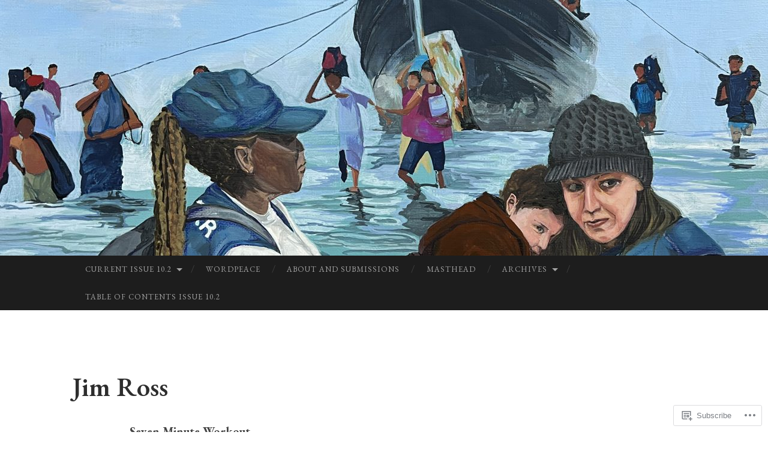

--- FILE ---
content_type: text/html; charset=UTF-8
request_url: https://wordpeace.co/jim-ross-2/
body_size: 33409
content:
<!DOCTYPE html>
<html lang="en">
<head>
<meta charset="UTF-8">
<meta name="viewport" content="width=device-width, initial-scale=1">
<title>Jim Ross | Wordpeace</title>
<link rel="profile" href="http://gmpg.org/xfn/11">
<link rel="pingback" href="https://wordpeace.co/xmlrpc.php">

<script type="text/javascript">
  WebFontConfig = {"google":{"families":["EB+Garamond:600:latin,latin-ext","EB+Garamond:r,i,b,bi:latin,latin-ext"]},"api_url":"https:\/\/fonts-api.wp.com\/css"};
  (function() {
    var wf = document.createElement('script');
    wf.src = '/wp-content/plugins/custom-fonts/js/webfont.js';
    wf.type = 'text/javascript';
    wf.async = 'true';
    var s = document.getElementsByTagName('script')[0];
    s.parentNode.insertBefore(wf, s);
	})();
</script><style id="jetpack-custom-fonts-css">.wf-active body, .wf-active button, .wf-active input, .wf-active select, .wf-active textarea{font-family:"EB Garamond",serif}.wf-active blockquote{font-family:"EB Garamond",serif}.wf-active button, .wf-active input[type="button"], .wf-active input[type="reset"], .wf-active input[type="submit"]{font-family:"EB Garamond",serif}.wf-active .widget_search .search-field{font-family:"EB Garamond",serif}.wf-active .widget_search .search-submit{font-family:"EB Garamond",serif}.wf-active #infinite-handle span{font-family:"EB Garamond",serif}.wf-active h1{font-family:"EB Garamond",serif;font-weight:600;font-style:normal}.wf-active h2{font-family:"EB Garamond",serif;font-weight:600;font-style:normal}.wf-active h3{font-family:"EB Garamond",serif;font-weight:600;font-style:normal}.wf-active h4{font-family:"EB Garamond",serif;font-style:normal;font-weight:600}.wf-active h5{font-family:"EB Garamond",serif;font-style:normal;font-weight:600}.wf-active h6{font-family:"EB Garamond",serif;font-weight:600;font-style:normal}.wf-active .widget-title{font-family:"EB Garamond",serif;font-weight:600;font-style:normal}.wf-active .entry-title{font-family:"EB Garamond",serif;font-weight:600;font-style:normal}.wf-active .page-title{font-weight:600;font-style:normal}.wf-active .format-aside .entry-title, .wf-active .format-quote .entry-title{font-style:normal;font-weight:600}.wf-active .site-title{font-weight:600;font-family:"EB Garamond",serif;font-style:normal}.wf-active .site-description{font-family:"EB Garamond",serif;font-weight:600;font-style:normal}.wf-active .comments-title{font-weight:600;font-style:normal}</style>
<meta name='robots' content='max-image-preview:large' />

<!-- Async WordPress.com Remote Login -->
<script id="wpcom_remote_login_js">
var wpcom_remote_login_extra_auth = '';
function wpcom_remote_login_remove_dom_node_id( element_id ) {
	var dom_node = document.getElementById( element_id );
	if ( dom_node ) { dom_node.parentNode.removeChild( dom_node ); }
}
function wpcom_remote_login_remove_dom_node_classes( class_name ) {
	var dom_nodes = document.querySelectorAll( '.' + class_name );
	for ( var i = 0; i < dom_nodes.length; i++ ) {
		dom_nodes[ i ].parentNode.removeChild( dom_nodes[ i ] );
	}
}
function wpcom_remote_login_final_cleanup() {
	wpcom_remote_login_remove_dom_node_classes( "wpcom_remote_login_msg" );
	wpcom_remote_login_remove_dom_node_id( "wpcom_remote_login_key" );
	wpcom_remote_login_remove_dom_node_id( "wpcom_remote_login_validate" );
	wpcom_remote_login_remove_dom_node_id( "wpcom_remote_login_js" );
	wpcom_remote_login_remove_dom_node_id( "wpcom_request_access_iframe" );
	wpcom_remote_login_remove_dom_node_id( "wpcom_request_access_styles" );
}

// Watch for messages back from the remote login
window.addEventListener( "message", function( e ) {
	if ( e.origin === "https://r-login.wordpress.com" ) {
		var data = {};
		try {
			data = JSON.parse( e.data );
		} catch( e ) {
			wpcom_remote_login_final_cleanup();
			return;
		}

		if ( data.msg === 'LOGIN' ) {
			// Clean up the login check iframe
			wpcom_remote_login_remove_dom_node_id( "wpcom_remote_login_key" );

			var id_regex = new RegExp( /^[0-9]+$/ );
			var token_regex = new RegExp( /^.*|.*|.*$/ );
			if (
				token_regex.test( data.token )
				&& id_regex.test( data.wpcomid )
			) {
				// We have everything we need to ask for a login
				var script = document.createElement( "script" );
				script.setAttribute( "id", "wpcom_remote_login_validate" );
				script.src = '/remote-login.php?wpcom_remote_login=validate'
					+ '&wpcomid=' + data.wpcomid
					+ '&token=' + encodeURIComponent( data.token )
					+ '&host=' + window.location.protocol
					+ '//' + window.location.hostname
					+ '&postid=3910'
					+ '&is_singular=';
				document.body.appendChild( script );
			}

			return;
		}

		// Safari ITP, not logged in, so redirect
		if ( data.msg === 'LOGIN-REDIRECT' ) {
			window.location = 'https://wordpress.com/log-in?redirect_to=' + window.location.href;
			return;
		}

		// Safari ITP, storage access failed, remove the request
		if ( data.msg === 'LOGIN-REMOVE' ) {
			var css_zap = 'html { -webkit-transition: margin-top 1s; transition: margin-top 1s; } /* 9001 */ html { margin-top: 0 !important; } * html body { margin-top: 0 !important; } @media screen and ( max-width: 782px ) { html { margin-top: 0 !important; } * html body { margin-top: 0 !important; } }';
			var style_zap = document.createElement( 'style' );
			style_zap.type = 'text/css';
			style_zap.appendChild( document.createTextNode( css_zap ) );
			document.body.appendChild( style_zap );

			var e = document.getElementById( 'wpcom_request_access_iframe' );
			e.parentNode.removeChild( e );

			document.cookie = 'wordpress_com_login_access=denied; path=/; max-age=31536000';

			return;
		}

		// Safari ITP
		if ( data.msg === 'REQUEST_ACCESS' ) {
			console.log( 'request access: safari' );

			// Check ITP iframe enable/disable knob
			if ( wpcom_remote_login_extra_auth !== 'safari_itp_iframe' ) {
				return;
			}

			// If we are in a "private window" there is no ITP.
			var private_window = false;
			try {
				var opendb = window.openDatabase( null, null, null, null );
			} catch( e ) {
				private_window = true;
			}

			if ( private_window ) {
				console.log( 'private window' );
				return;
			}

			var iframe = document.createElement( 'iframe' );
			iframe.id = 'wpcom_request_access_iframe';
			iframe.setAttribute( 'scrolling', 'no' );
			iframe.setAttribute( 'sandbox', 'allow-storage-access-by-user-activation allow-scripts allow-same-origin allow-top-navigation-by-user-activation' );
			iframe.src = 'https://r-login.wordpress.com/remote-login.php?wpcom_remote_login=request_access&origin=' + encodeURIComponent( data.origin ) + '&wpcomid=' + encodeURIComponent( data.wpcomid );

			var css = 'html { -webkit-transition: margin-top 1s; transition: margin-top 1s; } /* 9001 */ html { margin-top: 46px !important; } * html body { margin-top: 46px !important; } @media screen and ( max-width: 660px ) { html { margin-top: 71px !important; } * html body { margin-top: 71px !important; } #wpcom_request_access_iframe { display: block; height: 71px !important; } } #wpcom_request_access_iframe { border: 0px; height: 46px; position: fixed; top: 0; left: 0; width: 100%; min-width: 100%; z-index: 99999; background: #23282d; } ';

			var style = document.createElement( 'style' );
			style.type = 'text/css';
			style.id = 'wpcom_request_access_styles';
			style.appendChild( document.createTextNode( css ) );
			document.body.appendChild( style );

			document.body.appendChild( iframe );
		}

		if ( data.msg === 'DONE' ) {
			wpcom_remote_login_final_cleanup();
		}
	}
}, false );

// Inject the remote login iframe after the page has had a chance to load
// more critical resources
window.addEventListener( "DOMContentLoaded", function( e ) {
	var iframe = document.createElement( "iframe" );
	iframe.style.display = "none";
	iframe.setAttribute( "scrolling", "no" );
	iframe.setAttribute( "id", "wpcom_remote_login_key" );
	iframe.src = "https://r-login.wordpress.com/remote-login.php"
		+ "?wpcom_remote_login=key"
		+ "&origin=aHR0cHM6Ly93b3JkcGVhY2UuY28%3D"
		+ "&wpcomid=73272421"
		+ "&time=" + Math.floor( Date.now() / 1000 );
	document.body.appendChild( iframe );
}, false );
</script>
<link rel='dns-prefetch' href='//s0.wp.com' />
<link rel='dns-prefetch' href='//wordpress.com' />
<link rel='dns-prefetch' href='//fonts-api.wp.com' />
<link rel="alternate" type="application/rss+xml" title="Wordpeace &raquo; Feed" href="https://wordpeace.co/feed/" />
<link rel="alternate" type="application/rss+xml" title="Wordpeace &raquo; Comments Feed" href="https://wordpeace.co/comments/feed/" />
	<script type="text/javascript">
		/* <![CDATA[ */
		function addLoadEvent(func) {
			var oldonload = window.onload;
			if (typeof window.onload != 'function') {
				window.onload = func;
			} else {
				window.onload = function () {
					oldonload();
					func();
				}
			}
		}
		/* ]]> */
	</script>
	<link crossorigin='anonymous' rel='stylesheet' id='all-css-0-1' href='/wp-content/mu-plugins/likes/jetpack-likes.css?m=1743883414i&cssminify=yes' type='text/css' media='all' />
<style id='wp-emoji-styles-inline-css'>

	img.wp-smiley, img.emoji {
		display: inline !important;
		border: none !important;
		box-shadow: none !important;
		height: 1em !important;
		width: 1em !important;
		margin: 0 0.07em !important;
		vertical-align: -0.1em !important;
		background: none !important;
		padding: 0 !important;
	}
/*# sourceURL=wp-emoji-styles-inline-css */
</style>
<link crossorigin='anonymous' rel='stylesheet' id='all-css-2-1' href='/wp-content/plugins/gutenberg-core/v22.4.2/build/styles/block-library/style.min.css?m=1769608164i&cssminify=yes' type='text/css' media='all' />
<style id='wp-block-library-inline-css'>
.has-text-align-justify {
	text-align:justify;
}
.has-text-align-justify{text-align:justify;}

/*# sourceURL=wp-block-library-inline-css */
</style><style id='wp-block-paragraph-inline-css'>
.is-small-text{font-size:.875em}.is-regular-text{font-size:1em}.is-large-text{font-size:2.25em}.is-larger-text{font-size:3em}.has-drop-cap:not(:focus):first-letter{float:left;font-size:8.4em;font-style:normal;font-weight:100;line-height:.68;margin:.05em .1em 0 0;text-transform:uppercase}body.rtl .has-drop-cap:not(:focus):first-letter{float:none;margin-left:.1em}p.has-drop-cap.has-background{overflow:hidden}:root :where(p.has-background){padding:1.25em 2.375em}:where(p.has-text-color:not(.has-link-color)) a{color:inherit}p.has-text-align-left[style*="writing-mode:vertical-lr"],p.has-text-align-right[style*="writing-mode:vertical-rl"]{rotate:180deg}
/*# sourceURL=https://s0.wp.com/wp-content/plugins/gutenberg-core/v22.4.2/build/styles/block-library/paragraph/style.min.css */
</style>
<style id='global-styles-inline-css'>
:root{--wp--preset--aspect-ratio--square: 1;--wp--preset--aspect-ratio--4-3: 4/3;--wp--preset--aspect-ratio--3-4: 3/4;--wp--preset--aspect-ratio--3-2: 3/2;--wp--preset--aspect-ratio--2-3: 2/3;--wp--preset--aspect-ratio--16-9: 16/9;--wp--preset--aspect-ratio--9-16: 9/16;--wp--preset--color--black: #000000;--wp--preset--color--cyan-bluish-gray: #abb8c3;--wp--preset--color--white: #ffffff;--wp--preset--color--pale-pink: #f78da7;--wp--preset--color--vivid-red: #cf2e2e;--wp--preset--color--luminous-vivid-orange: #ff6900;--wp--preset--color--luminous-vivid-amber: #fcb900;--wp--preset--color--light-green-cyan: #7bdcb5;--wp--preset--color--vivid-green-cyan: #00d084;--wp--preset--color--pale-cyan-blue: #8ed1fc;--wp--preset--color--vivid-cyan-blue: #0693e3;--wp--preset--color--vivid-purple: #9b51e0;--wp--preset--gradient--vivid-cyan-blue-to-vivid-purple: linear-gradient(135deg,rgb(6,147,227) 0%,rgb(155,81,224) 100%);--wp--preset--gradient--light-green-cyan-to-vivid-green-cyan: linear-gradient(135deg,rgb(122,220,180) 0%,rgb(0,208,130) 100%);--wp--preset--gradient--luminous-vivid-amber-to-luminous-vivid-orange: linear-gradient(135deg,rgb(252,185,0) 0%,rgb(255,105,0) 100%);--wp--preset--gradient--luminous-vivid-orange-to-vivid-red: linear-gradient(135deg,rgb(255,105,0) 0%,rgb(207,46,46) 100%);--wp--preset--gradient--very-light-gray-to-cyan-bluish-gray: linear-gradient(135deg,rgb(238,238,238) 0%,rgb(169,184,195) 100%);--wp--preset--gradient--cool-to-warm-spectrum: linear-gradient(135deg,rgb(74,234,220) 0%,rgb(151,120,209) 20%,rgb(207,42,186) 40%,rgb(238,44,130) 60%,rgb(251,105,98) 80%,rgb(254,248,76) 100%);--wp--preset--gradient--blush-light-purple: linear-gradient(135deg,rgb(255,206,236) 0%,rgb(152,150,240) 100%);--wp--preset--gradient--blush-bordeaux: linear-gradient(135deg,rgb(254,205,165) 0%,rgb(254,45,45) 50%,rgb(107,0,62) 100%);--wp--preset--gradient--luminous-dusk: linear-gradient(135deg,rgb(255,203,112) 0%,rgb(199,81,192) 50%,rgb(65,88,208) 100%);--wp--preset--gradient--pale-ocean: linear-gradient(135deg,rgb(255,245,203) 0%,rgb(182,227,212) 50%,rgb(51,167,181) 100%);--wp--preset--gradient--electric-grass: linear-gradient(135deg,rgb(202,248,128) 0%,rgb(113,206,126) 100%);--wp--preset--gradient--midnight: linear-gradient(135deg,rgb(2,3,129) 0%,rgb(40,116,252) 100%);--wp--preset--font-size--small: 13px;--wp--preset--font-size--medium: 20px;--wp--preset--font-size--large: 36px;--wp--preset--font-size--x-large: 42px;--wp--preset--font-family--albert-sans: 'Albert Sans', sans-serif;--wp--preset--font-family--alegreya: Alegreya, serif;--wp--preset--font-family--arvo: Arvo, serif;--wp--preset--font-family--bodoni-moda: 'Bodoni Moda', serif;--wp--preset--font-family--bricolage-grotesque: 'Bricolage Grotesque', sans-serif;--wp--preset--font-family--cabin: Cabin, sans-serif;--wp--preset--font-family--chivo: Chivo, sans-serif;--wp--preset--font-family--commissioner: Commissioner, sans-serif;--wp--preset--font-family--cormorant: Cormorant, serif;--wp--preset--font-family--courier-prime: 'Courier Prime', monospace;--wp--preset--font-family--crimson-pro: 'Crimson Pro', serif;--wp--preset--font-family--dm-mono: 'DM Mono', monospace;--wp--preset--font-family--dm-sans: 'DM Sans', sans-serif;--wp--preset--font-family--dm-serif-display: 'DM Serif Display', serif;--wp--preset--font-family--domine: Domine, serif;--wp--preset--font-family--eb-garamond: 'EB Garamond', serif;--wp--preset--font-family--epilogue: Epilogue, sans-serif;--wp--preset--font-family--fahkwang: Fahkwang, sans-serif;--wp--preset--font-family--figtree: Figtree, sans-serif;--wp--preset--font-family--fira-sans: 'Fira Sans', sans-serif;--wp--preset--font-family--fjalla-one: 'Fjalla One', sans-serif;--wp--preset--font-family--fraunces: Fraunces, serif;--wp--preset--font-family--gabarito: Gabarito, system-ui;--wp--preset--font-family--ibm-plex-mono: 'IBM Plex Mono', monospace;--wp--preset--font-family--ibm-plex-sans: 'IBM Plex Sans', sans-serif;--wp--preset--font-family--ibarra-real-nova: 'Ibarra Real Nova', serif;--wp--preset--font-family--instrument-serif: 'Instrument Serif', serif;--wp--preset--font-family--inter: Inter, sans-serif;--wp--preset--font-family--josefin-sans: 'Josefin Sans', sans-serif;--wp--preset--font-family--jost: Jost, sans-serif;--wp--preset--font-family--libre-baskerville: 'Libre Baskerville', serif;--wp--preset--font-family--libre-franklin: 'Libre Franklin', sans-serif;--wp--preset--font-family--literata: Literata, serif;--wp--preset--font-family--lora: Lora, serif;--wp--preset--font-family--merriweather: Merriweather, serif;--wp--preset--font-family--montserrat: Montserrat, sans-serif;--wp--preset--font-family--newsreader: Newsreader, serif;--wp--preset--font-family--noto-sans-mono: 'Noto Sans Mono', sans-serif;--wp--preset--font-family--nunito: Nunito, sans-serif;--wp--preset--font-family--open-sans: 'Open Sans', sans-serif;--wp--preset--font-family--overpass: Overpass, sans-serif;--wp--preset--font-family--pt-serif: 'PT Serif', serif;--wp--preset--font-family--petrona: Petrona, serif;--wp--preset--font-family--piazzolla: Piazzolla, serif;--wp--preset--font-family--playfair-display: 'Playfair Display', serif;--wp--preset--font-family--plus-jakarta-sans: 'Plus Jakarta Sans', sans-serif;--wp--preset--font-family--poppins: Poppins, sans-serif;--wp--preset--font-family--raleway: Raleway, sans-serif;--wp--preset--font-family--roboto: Roboto, sans-serif;--wp--preset--font-family--roboto-slab: 'Roboto Slab', serif;--wp--preset--font-family--rubik: Rubik, sans-serif;--wp--preset--font-family--rufina: Rufina, serif;--wp--preset--font-family--sora: Sora, sans-serif;--wp--preset--font-family--source-sans-3: 'Source Sans 3', sans-serif;--wp--preset--font-family--source-serif-4: 'Source Serif 4', serif;--wp--preset--font-family--space-mono: 'Space Mono', monospace;--wp--preset--font-family--syne: Syne, sans-serif;--wp--preset--font-family--texturina: Texturina, serif;--wp--preset--font-family--urbanist: Urbanist, sans-serif;--wp--preset--font-family--work-sans: 'Work Sans', sans-serif;--wp--preset--spacing--20: 0.44rem;--wp--preset--spacing--30: 0.67rem;--wp--preset--spacing--40: 1rem;--wp--preset--spacing--50: 1.5rem;--wp--preset--spacing--60: 2.25rem;--wp--preset--spacing--70: 3.38rem;--wp--preset--spacing--80: 5.06rem;--wp--preset--shadow--natural: 6px 6px 9px rgba(0, 0, 0, 0.2);--wp--preset--shadow--deep: 12px 12px 50px rgba(0, 0, 0, 0.4);--wp--preset--shadow--sharp: 6px 6px 0px rgba(0, 0, 0, 0.2);--wp--preset--shadow--outlined: 6px 6px 0px -3px rgb(255, 255, 255), 6px 6px rgb(0, 0, 0);--wp--preset--shadow--crisp: 6px 6px 0px rgb(0, 0, 0);}:where(body) { margin: 0; }:where(.is-layout-flex){gap: 0.5em;}:where(.is-layout-grid){gap: 0.5em;}body .is-layout-flex{display: flex;}.is-layout-flex{flex-wrap: wrap;align-items: center;}.is-layout-flex > :is(*, div){margin: 0;}body .is-layout-grid{display: grid;}.is-layout-grid > :is(*, div){margin: 0;}body{padding-top: 0px;padding-right: 0px;padding-bottom: 0px;padding-left: 0px;}:root :where(.wp-element-button, .wp-block-button__link){background-color: #32373c;border-width: 0;color: #fff;font-family: inherit;font-size: inherit;font-style: inherit;font-weight: inherit;letter-spacing: inherit;line-height: inherit;padding-top: calc(0.667em + 2px);padding-right: calc(1.333em + 2px);padding-bottom: calc(0.667em + 2px);padding-left: calc(1.333em + 2px);text-decoration: none;text-transform: inherit;}.has-black-color{color: var(--wp--preset--color--black) !important;}.has-cyan-bluish-gray-color{color: var(--wp--preset--color--cyan-bluish-gray) !important;}.has-white-color{color: var(--wp--preset--color--white) !important;}.has-pale-pink-color{color: var(--wp--preset--color--pale-pink) !important;}.has-vivid-red-color{color: var(--wp--preset--color--vivid-red) !important;}.has-luminous-vivid-orange-color{color: var(--wp--preset--color--luminous-vivid-orange) !important;}.has-luminous-vivid-amber-color{color: var(--wp--preset--color--luminous-vivid-amber) !important;}.has-light-green-cyan-color{color: var(--wp--preset--color--light-green-cyan) !important;}.has-vivid-green-cyan-color{color: var(--wp--preset--color--vivid-green-cyan) !important;}.has-pale-cyan-blue-color{color: var(--wp--preset--color--pale-cyan-blue) !important;}.has-vivid-cyan-blue-color{color: var(--wp--preset--color--vivid-cyan-blue) !important;}.has-vivid-purple-color{color: var(--wp--preset--color--vivid-purple) !important;}.has-black-background-color{background-color: var(--wp--preset--color--black) !important;}.has-cyan-bluish-gray-background-color{background-color: var(--wp--preset--color--cyan-bluish-gray) !important;}.has-white-background-color{background-color: var(--wp--preset--color--white) !important;}.has-pale-pink-background-color{background-color: var(--wp--preset--color--pale-pink) !important;}.has-vivid-red-background-color{background-color: var(--wp--preset--color--vivid-red) !important;}.has-luminous-vivid-orange-background-color{background-color: var(--wp--preset--color--luminous-vivid-orange) !important;}.has-luminous-vivid-amber-background-color{background-color: var(--wp--preset--color--luminous-vivid-amber) !important;}.has-light-green-cyan-background-color{background-color: var(--wp--preset--color--light-green-cyan) !important;}.has-vivid-green-cyan-background-color{background-color: var(--wp--preset--color--vivid-green-cyan) !important;}.has-pale-cyan-blue-background-color{background-color: var(--wp--preset--color--pale-cyan-blue) !important;}.has-vivid-cyan-blue-background-color{background-color: var(--wp--preset--color--vivid-cyan-blue) !important;}.has-vivid-purple-background-color{background-color: var(--wp--preset--color--vivid-purple) !important;}.has-black-border-color{border-color: var(--wp--preset--color--black) !important;}.has-cyan-bluish-gray-border-color{border-color: var(--wp--preset--color--cyan-bluish-gray) !important;}.has-white-border-color{border-color: var(--wp--preset--color--white) !important;}.has-pale-pink-border-color{border-color: var(--wp--preset--color--pale-pink) !important;}.has-vivid-red-border-color{border-color: var(--wp--preset--color--vivid-red) !important;}.has-luminous-vivid-orange-border-color{border-color: var(--wp--preset--color--luminous-vivid-orange) !important;}.has-luminous-vivid-amber-border-color{border-color: var(--wp--preset--color--luminous-vivid-amber) !important;}.has-light-green-cyan-border-color{border-color: var(--wp--preset--color--light-green-cyan) !important;}.has-vivid-green-cyan-border-color{border-color: var(--wp--preset--color--vivid-green-cyan) !important;}.has-pale-cyan-blue-border-color{border-color: var(--wp--preset--color--pale-cyan-blue) !important;}.has-vivid-cyan-blue-border-color{border-color: var(--wp--preset--color--vivid-cyan-blue) !important;}.has-vivid-purple-border-color{border-color: var(--wp--preset--color--vivid-purple) !important;}.has-vivid-cyan-blue-to-vivid-purple-gradient-background{background: var(--wp--preset--gradient--vivid-cyan-blue-to-vivid-purple) !important;}.has-light-green-cyan-to-vivid-green-cyan-gradient-background{background: var(--wp--preset--gradient--light-green-cyan-to-vivid-green-cyan) !important;}.has-luminous-vivid-amber-to-luminous-vivid-orange-gradient-background{background: var(--wp--preset--gradient--luminous-vivid-amber-to-luminous-vivid-orange) !important;}.has-luminous-vivid-orange-to-vivid-red-gradient-background{background: var(--wp--preset--gradient--luminous-vivid-orange-to-vivid-red) !important;}.has-very-light-gray-to-cyan-bluish-gray-gradient-background{background: var(--wp--preset--gradient--very-light-gray-to-cyan-bluish-gray) !important;}.has-cool-to-warm-spectrum-gradient-background{background: var(--wp--preset--gradient--cool-to-warm-spectrum) !important;}.has-blush-light-purple-gradient-background{background: var(--wp--preset--gradient--blush-light-purple) !important;}.has-blush-bordeaux-gradient-background{background: var(--wp--preset--gradient--blush-bordeaux) !important;}.has-luminous-dusk-gradient-background{background: var(--wp--preset--gradient--luminous-dusk) !important;}.has-pale-ocean-gradient-background{background: var(--wp--preset--gradient--pale-ocean) !important;}.has-electric-grass-gradient-background{background: var(--wp--preset--gradient--electric-grass) !important;}.has-midnight-gradient-background{background: var(--wp--preset--gradient--midnight) !important;}.has-small-font-size{font-size: var(--wp--preset--font-size--small) !important;}.has-medium-font-size{font-size: var(--wp--preset--font-size--medium) !important;}.has-large-font-size{font-size: var(--wp--preset--font-size--large) !important;}.has-x-large-font-size{font-size: var(--wp--preset--font-size--x-large) !important;}.has-albert-sans-font-family{font-family: var(--wp--preset--font-family--albert-sans) !important;}.has-alegreya-font-family{font-family: var(--wp--preset--font-family--alegreya) !important;}.has-arvo-font-family{font-family: var(--wp--preset--font-family--arvo) !important;}.has-bodoni-moda-font-family{font-family: var(--wp--preset--font-family--bodoni-moda) !important;}.has-bricolage-grotesque-font-family{font-family: var(--wp--preset--font-family--bricolage-grotesque) !important;}.has-cabin-font-family{font-family: var(--wp--preset--font-family--cabin) !important;}.has-chivo-font-family{font-family: var(--wp--preset--font-family--chivo) !important;}.has-commissioner-font-family{font-family: var(--wp--preset--font-family--commissioner) !important;}.has-cormorant-font-family{font-family: var(--wp--preset--font-family--cormorant) !important;}.has-courier-prime-font-family{font-family: var(--wp--preset--font-family--courier-prime) !important;}.has-crimson-pro-font-family{font-family: var(--wp--preset--font-family--crimson-pro) !important;}.has-dm-mono-font-family{font-family: var(--wp--preset--font-family--dm-mono) !important;}.has-dm-sans-font-family{font-family: var(--wp--preset--font-family--dm-sans) !important;}.has-dm-serif-display-font-family{font-family: var(--wp--preset--font-family--dm-serif-display) !important;}.has-domine-font-family{font-family: var(--wp--preset--font-family--domine) !important;}.has-eb-garamond-font-family{font-family: var(--wp--preset--font-family--eb-garamond) !important;}.has-epilogue-font-family{font-family: var(--wp--preset--font-family--epilogue) !important;}.has-fahkwang-font-family{font-family: var(--wp--preset--font-family--fahkwang) !important;}.has-figtree-font-family{font-family: var(--wp--preset--font-family--figtree) !important;}.has-fira-sans-font-family{font-family: var(--wp--preset--font-family--fira-sans) !important;}.has-fjalla-one-font-family{font-family: var(--wp--preset--font-family--fjalla-one) !important;}.has-fraunces-font-family{font-family: var(--wp--preset--font-family--fraunces) !important;}.has-gabarito-font-family{font-family: var(--wp--preset--font-family--gabarito) !important;}.has-ibm-plex-mono-font-family{font-family: var(--wp--preset--font-family--ibm-plex-mono) !important;}.has-ibm-plex-sans-font-family{font-family: var(--wp--preset--font-family--ibm-plex-sans) !important;}.has-ibarra-real-nova-font-family{font-family: var(--wp--preset--font-family--ibarra-real-nova) !important;}.has-instrument-serif-font-family{font-family: var(--wp--preset--font-family--instrument-serif) !important;}.has-inter-font-family{font-family: var(--wp--preset--font-family--inter) !important;}.has-josefin-sans-font-family{font-family: var(--wp--preset--font-family--josefin-sans) !important;}.has-jost-font-family{font-family: var(--wp--preset--font-family--jost) !important;}.has-libre-baskerville-font-family{font-family: var(--wp--preset--font-family--libre-baskerville) !important;}.has-libre-franklin-font-family{font-family: var(--wp--preset--font-family--libre-franklin) !important;}.has-literata-font-family{font-family: var(--wp--preset--font-family--literata) !important;}.has-lora-font-family{font-family: var(--wp--preset--font-family--lora) !important;}.has-merriweather-font-family{font-family: var(--wp--preset--font-family--merriweather) !important;}.has-montserrat-font-family{font-family: var(--wp--preset--font-family--montserrat) !important;}.has-newsreader-font-family{font-family: var(--wp--preset--font-family--newsreader) !important;}.has-noto-sans-mono-font-family{font-family: var(--wp--preset--font-family--noto-sans-mono) !important;}.has-nunito-font-family{font-family: var(--wp--preset--font-family--nunito) !important;}.has-open-sans-font-family{font-family: var(--wp--preset--font-family--open-sans) !important;}.has-overpass-font-family{font-family: var(--wp--preset--font-family--overpass) !important;}.has-pt-serif-font-family{font-family: var(--wp--preset--font-family--pt-serif) !important;}.has-petrona-font-family{font-family: var(--wp--preset--font-family--petrona) !important;}.has-piazzolla-font-family{font-family: var(--wp--preset--font-family--piazzolla) !important;}.has-playfair-display-font-family{font-family: var(--wp--preset--font-family--playfair-display) !important;}.has-plus-jakarta-sans-font-family{font-family: var(--wp--preset--font-family--plus-jakarta-sans) !important;}.has-poppins-font-family{font-family: var(--wp--preset--font-family--poppins) !important;}.has-raleway-font-family{font-family: var(--wp--preset--font-family--raleway) !important;}.has-roboto-font-family{font-family: var(--wp--preset--font-family--roboto) !important;}.has-roboto-slab-font-family{font-family: var(--wp--preset--font-family--roboto-slab) !important;}.has-rubik-font-family{font-family: var(--wp--preset--font-family--rubik) !important;}.has-rufina-font-family{font-family: var(--wp--preset--font-family--rufina) !important;}.has-sora-font-family{font-family: var(--wp--preset--font-family--sora) !important;}.has-source-sans-3-font-family{font-family: var(--wp--preset--font-family--source-sans-3) !important;}.has-source-serif-4-font-family{font-family: var(--wp--preset--font-family--source-serif-4) !important;}.has-space-mono-font-family{font-family: var(--wp--preset--font-family--space-mono) !important;}.has-syne-font-family{font-family: var(--wp--preset--font-family--syne) !important;}.has-texturina-font-family{font-family: var(--wp--preset--font-family--texturina) !important;}.has-urbanist-font-family{font-family: var(--wp--preset--font-family--urbanist) !important;}.has-work-sans-font-family{font-family: var(--wp--preset--font-family--work-sans) !important;}
/*# sourceURL=global-styles-inline-css */
</style>

<style id='classic-theme-styles-inline-css'>
.wp-block-button__link{background-color:#32373c;border-radius:9999px;box-shadow:none;color:#fff;font-size:1.125em;padding:calc(.667em + 2px) calc(1.333em + 2px);text-decoration:none}.wp-block-file__button{background:#32373c;color:#fff}.wp-block-accordion-heading{margin:0}.wp-block-accordion-heading__toggle{background-color:inherit!important;color:inherit!important}.wp-block-accordion-heading__toggle:not(:focus-visible){outline:none}.wp-block-accordion-heading__toggle:focus,.wp-block-accordion-heading__toggle:hover{background-color:inherit!important;border:none;box-shadow:none;color:inherit;padding:var(--wp--preset--spacing--20,1em) 0;text-decoration:none}.wp-block-accordion-heading__toggle:focus-visible{outline:auto;outline-offset:0}
/*# sourceURL=/wp-content/plugins/gutenberg-core/v22.4.2/build/styles/block-library/classic.min.css */
</style>
<link crossorigin='anonymous' rel='stylesheet' id='all-css-4-1' href='/_static/??-eJx9jUEOwjAMBD+EE6UgKAfEW5rUAtM4ieqUit/jCqkgDr1Y9npn184FQk4VU7UlTjdKYkP2MYdBbGNcaxwIcYkIIz7NwfYkdXWA1FdEE0R29ieIJ/hmjag6l64uDsaeOozIatvC5qIMeF9GFAGdTBNDvSso23W8REOkAfWSP+WDkk25ktKyLsvjyhd3bF27b5rz6fEGYXdnlg==&cssminify=yes' type='text/css' media='all' />
<link rel='stylesheet' id='hemingway-rewritten-fonts-css' href='https://fonts-api.wp.com/css?family=Raleway%3A400%2C300%2C700%7CLato%3A400%2C700%2C400italic%2C700italic&#038;subset=latin%2Clatin-ext' media='all' />
<link crossorigin='anonymous' rel='stylesheet' id='all-css-6-1' href='/_static/??-eJyFj1ELwjAMhP+QNYypexJ/itQSa2ablDaj7N/biQ8DZb7dkXzHHdRknLAiK+gDIxZI0w2aIvbVziZjzaTtDkXngHtXyg5WUJxMCpMnLjCiJuueHw9RhOFK7MAjY6ZGlN/yK/RPkyXz3cbU5CRudcp4C+Kb9NC+VnYL8igmiLNKbcHamHuwlBf0Es/dcOqH49D1h/EF9dt6/w==&cssminify=yes' type='text/css' media='all' />
<style id='hemingway-rewritten-style-inline-css'>
.entry-tags { clip: rect(1px, 1px, 1px, 1px); height: 1px; position: absolute; overflow: hidden; width: 1px; }
/*# sourceURL=hemingway-rewritten-style-inline-css */
</style>
<link crossorigin='anonymous' rel='stylesheet' id='print-css-7-1' href='/wp-content/mu-plugins/global-print/global-print.css?m=1465851035i&cssminify=yes' type='text/css' media='print' />
<style id='jetpack-global-styles-frontend-style-inline-css'>
:root { --font-headings: unset; --font-base: unset; --font-headings-default: -apple-system,BlinkMacSystemFont,"Segoe UI",Roboto,Oxygen-Sans,Ubuntu,Cantarell,"Helvetica Neue",sans-serif; --font-base-default: -apple-system,BlinkMacSystemFont,"Segoe UI",Roboto,Oxygen-Sans,Ubuntu,Cantarell,"Helvetica Neue",sans-serif;}
/*# sourceURL=jetpack-global-styles-frontend-style-inline-css */
</style>
<link crossorigin='anonymous' rel='stylesheet' id='all-css-10-1' href='/_static/??-eJyNjcEKwjAQRH/IuFRT6kX8FNkmS5K6yQY3Qfx7bfEiXrwM82B4A49qnJRGpUHupnIPqSgs1Cq624chi6zhO5OCRryTR++fW00l7J3qDv43XVNxoOISsmEJol/wY2uR8vs3WggsM/I6uOTzMI3Hw8lOg11eUT1JKA==&cssminify=yes' type='text/css' media='all' />
<script type="text/javascript" id="wpcom-actionbar-placeholder-js-extra">
/* <![CDATA[ */
var actionbardata = {"siteID":"73272421","postID":"3910","siteURL":"https://wordpeace.co","xhrURL":"https://wordpeace.co/wp-admin/admin-ajax.php","nonce":"a2d72dba4d","isLoggedIn":"","statusMessage":"","subsEmailDefault":"instantly","proxyScriptUrl":"https://s0.wp.com/wp-content/js/wpcom-proxy-request.js?m=1513050504i&amp;ver=20211021","shortlink":"https://wp.me/P4Xrvf-114","i18n":{"followedText":"New posts from this site will now appear in your \u003Ca href=\"https://wordpress.com/reader\"\u003EReader\u003C/a\u003E","foldBar":"Collapse this bar","unfoldBar":"Expand this bar","shortLinkCopied":"Shortlink copied to clipboard."}};
//# sourceURL=wpcom-actionbar-placeholder-js-extra
/* ]]> */
</script>
<script type="text/javascript" id="jetpack-mu-wpcom-settings-js-before">
/* <![CDATA[ */
var JETPACK_MU_WPCOM_SETTINGS = {"assetsUrl":"https://s0.wp.com/wp-content/mu-plugins/jetpack-mu-wpcom-plugin/moon/jetpack_vendor/automattic/jetpack-mu-wpcom/src/build/"};
//# sourceURL=jetpack-mu-wpcom-settings-js-before
/* ]]> */
</script>
<script crossorigin='anonymous' type='text/javascript'  src='/wp-content/js/rlt-proxy.js?m=1720530689i'></script>
<script type="text/javascript" id="rlt-proxy-js-after">
/* <![CDATA[ */
	rltInitialize( {"token":null,"iframeOrigins":["https:\/\/widgets.wp.com"]} );
//# sourceURL=rlt-proxy-js-after
/* ]]> */
</script>
<link rel="EditURI" type="application/rsd+xml" title="RSD" href="https://peacethroughpoetry.wordpress.com/xmlrpc.php?rsd" />
<meta name="generator" content="WordPress.com" />
<link rel="canonical" href="https://wordpeace.co/jim-ross-2/" />
<link rel='shortlink' href='https://wp.me/P4Xrvf-114' />
<link rel="alternate" type="application/json+oembed" href="https://public-api.wordpress.com/oembed/?format=json&amp;url=https%3A%2F%2Fwordpeace.co%2Fjim-ross-2%2F&amp;for=wpcom-auto-discovery" /><link rel="alternate" type="application/xml+oembed" href="https://public-api.wordpress.com/oembed/?format=xml&amp;url=https%3A%2F%2Fwordpeace.co%2Fjim-ross-2%2F&amp;for=wpcom-auto-discovery" />
<!-- Jetpack Open Graph Tags -->
<meta property="og:type" content="article" />
<meta property="og:title" content="Jim Ross" />
<meta property="og:url" content="https://wordpeace.co/jim-ross-2/" />
<meta property="og:description" content="&nbsp;&nbsp;&nbsp;&nbsp;&nbsp;&nbsp;&nbsp;&nbsp;&nbsp;&nbsp;&nbsp; &nbsp;&nbsp;&nbsp;&nbsp;&nbsp;&nbsp;&nbsp;&nbsp;&nbsp;&nbsp;&nbsp; Seven Minute Workout &nbsp;&nbsp;&nbsp;&nbsp;&nbsp;&nbsp;&nbsp;…" />
<meta property="article:published_time" content="2022-08-07T00:00:12+00:00" />
<meta property="article:modified_time" content="2022-08-08T12:59:40+00:00" />
<meta property="og:site_name" content="Wordpeace" />
<meta property="og:image" content="https://wordpeace.co/wp-content/uploads/2025/08/cropped-cropped-at_the_edge_of_the_waves-1.jpg?w=200" />
<meta property="og:image:width" content="200" />
<meta property="og:image:height" content="200" />
<meta property="og:image:alt" content="" />
<meta property="og:locale" content="en_US" />
<meta property="article:publisher" content="https://www.facebook.com/WordPresscom" />
<meta name="twitter:text:title" content="Jim Ross" />
<meta name="twitter:image" content="https://wordpeace.co/wp-content/uploads/2025/08/cropped-cropped-at_the_edge_of_the_waves-1.jpg?w=240" />
<meta name="twitter:card" content="summary" />

<!-- End Jetpack Open Graph Tags -->
<link rel='openid.server' href='https://wordpeace.co/?openidserver=1' />
<link rel='openid.delegate' href='https://wordpeace.co/' />
<link rel="search" type="application/opensearchdescription+xml" href="https://wordpeace.co/osd.xml" title="Wordpeace" />
<link rel="search" type="application/opensearchdescription+xml" href="https://s1.wp.com/opensearch.xml" title="WordPress.com" />
		<style type="text/css">
			.recentcomments a {
				display: inline !important;
				padding: 0 !important;
				margin: 0 !important;
			}

			table.recentcommentsavatartop img.avatar, table.recentcommentsavatarend img.avatar {
				border: 0px;
				margin: 0;
			}

			table.recentcommentsavatartop a, table.recentcommentsavatarend a {
				border: 0px !important;
				background-color: transparent !important;
			}

			td.recentcommentsavatarend, td.recentcommentsavatartop {
				padding: 0px 0px 1px 0px;
				margin: 0px;
			}

			td.recentcommentstextend {
				border: none !important;
				padding: 0px 0px 2px 10px;
			}

			.rtl td.recentcommentstextend {
				padding: 0px 10px 2px 0px;
			}

			td.recentcommentstexttop {
				border: none;
				padding: 0px 0px 0px 10px;
			}

			.rtl td.recentcommentstexttop {
				padding: 0px 10px 0px 0px;
			}
		</style>
		<meta name="description" content="&nbsp;&nbsp;&nbsp;&nbsp;&nbsp;&nbsp;&nbsp;&nbsp;&nbsp;&nbsp;&nbsp; &nbsp;&nbsp;&nbsp;&nbsp;&nbsp;&nbsp;&nbsp;&nbsp;&nbsp;&nbsp;&nbsp; Seven Minute Workout &nbsp;&nbsp;&nbsp;&nbsp;&nbsp;&nbsp;&nbsp;&nbsp;&nbsp;&nbsp;&nbsp; I round a corner as Wang from Shanghai inches toward me near the YMCA’s entry desk. As a hospital-based pastoral counselor, Wang relies on his book, Praying Purposefully. Illness forced him to retire last year. It’s been overcast all day with no chance of rain, but Wang wears a&hellip;" />
	<style type="text/css">
			.site-title,
		.site-description,
		.site-branding {
			position: absolute;
			clip: rect(1px, 1px, 1px, 1px);
		}
				.site-header-image {
			background-image: url(https://wordpeace.co/wp-content/uploads/2025/08/cropped-at_the_edge_of_the_waves.jpg);
		}
		</style>
	<link rel="icon" href="https://wordpeace.co/wp-content/uploads/2025/08/cropped-cropped-at_the_edge_of_the_waves-1.jpg?w=32" sizes="32x32" />
<link rel="icon" href="https://wordpeace.co/wp-content/uploads/2025/08/cropped-cropped-at_the_edge_of_the_waves-1.jpg?w=192" sizes="192x192" />
<link rel="apple-touch-icon" href="https://wordpeace.co/wp-content/uploads/2025/08/cropped-cropped-at_the_edge_of_the_waves-1.jpg?w=180" />
<meta name="msapplication-TileImage" content="https://wordpeace.co/wp-content/uploads/2025/08/cropped-cropped-at_the_edge_of_the_waves-1.jpg?w=270" />
			<link rel="stylesheet" id="custom-css-css" type="text/css" href="https://s0.wp.com/?custom-css=1&#038;csblog=4Xrvf&#038;cscache=6&#038;csrev=5" />
			</head>

<body class="wp-singular page-template-default page page-id-3910 custom-background wp-theme-pubhemingway-rewritten customizer-styles-applied one-column jetpack-reblog-enabled tags-hidden">
<div id="page" class="hfeed site">

	<header id="masthead" class="site-header" role="banner">
		<div class="site-header-image">
			<div class="site-branding-wrapper">
				<div class="site-branding">
					<h1 class="site-title"><a href="https://wordpeace.co/" rel="home">Wordpeace</a></h1>
					<h2 class="site-description">a multigenre online journal for peace and social justice</h2>
				</div>
			</div>
		</div>
	</header><!-- #masthead -->
	<nav id="site-navigation" class="main-navigation clear" role="navigation">
		<button class="menu-toggle" aria-controls="primary-menu" aria-expanded="false"><span class="screen-reader-text">Menu</span></button>
		<a class="skip-link screen-reader-text" href="#content">Skip to content</a>

		<div class="menu-main-menu-container"><ul id="primary-menu" class="menu"><li id="menu-item-7268" class="menu-item menu-item-type-post_type menu-item-object-page menu-item-has-children menu-item-7268"><a href="https://wordpeace.co/current-issue-10-2/">Current Issue 10.2</a>
<ul class="sub-menu">
	<li id="menu-item-7269" class="menu-item menu-item-type-post_type menu-item-object-page menu-item-has-children menu-item-7269"><a href="https://wordpeace.co/fiction-10-2/">Fiction 10.2</a>
	<ul class="sub-menu">
		<li id="menu-item-7293" class="menu-item menu-item-type-post_type menu-item-object-page menu-item-7293"><a href="https://wordpeace.co/brandon-sheaffer/">Brandon Sheaffer</a></li>
		<li id="menu-item-7292" class="menu-item menu-item-type-post_type menu-item-object-page menu-item-7292"><a href="https://wordpeace.co/andrena-zawinski/">Andrena Zawinski</a></li>
		<li id="menu-item-7307" class="menu-item menu-item-type-post_type menu-item-object-page menu-item-7307"><a href="https://wordpeace.co/george-crossman/">George Crossman</a></li>
	</ul>
</li>
	<li id="menu-item-7270" class="menu-item menu-item-type-post_type menu-item-object-page menu-item-has-children menu-item-7270"><a href="https://wordpeace.co/nonfiction-10-2/">Nonfiction 10.2</a>
	<ul class="sub-menu">
		<li id="menu-item-7303" class="menu-item menu-item-type-post_type menu-item-object-page menu-item-7303"><a href="https://wordpeace.co/jesse-curran/">Jesse Curran</a></li>
		<li id="menu-item-7299" class="menu-item menu-item-type-post_type menu-item-object-page menu-item-7299"><a href="https://wordpeace.co/faith-roy/">Faith Roy</a></li>
		<li id="menu-item-7316" class="menu-item menu-item-type-post_type menu-item-object-page menu-item-7316"><a href="https://wordpeace.co/shelli-rottschafer-2/">Shelli Rottschafer</a></li>
		<li id="menu-item-7467" class="menu-item menu-item-type-post_type menu-item-object-page menu-item-7467"><a href="https://wordpeace.co/elizabeth-york/">Elizabeth York</a></li>
	</ul>
</li>
	<li id="menu-item-7271" class="menu-item menu-item-type-post_type menu-item-object-page menu-item-has-children menu-item-7271"><a href="https://wordpeace.co/poetry-10-2/">Poetry 10.2</a>
	<ul class="sub-menu">
		<li id="menu-item-7318" class="menu-item menu-item-type-post_type menu-item-object-page menu-item-7318"><a href="https://wordpeace.co/theresa-senato-edwards/">Theresa Senato Edwards</a></li>
		<li id="menu-item-7291" class="menu-item menu-item-type-post_type menu-item-object-page menu-item-7291"><a href="https://wordpeace.co/amy-g-smith/">Amy G. Smith</a></li>
		<li id="menu-item-7294" class="menu-item menu-item-type-post_type menu-item-object-page menu-item-7294"><a href="https://wordpeace.co/c-christine-fair/">C. Christine Fair</a></li>
		<li id="menu-item-7295" class="menu-item menu-item-type-post_type menu-item-object-page menu-item-7295"><a href="https://wordpeace.co/carole-anzovin/">Carole Anzovin</a></li>
		<li id="menu-item-7296" class="menu-item menu-item-type-post_type menu-item-object-page menu-item-7296"><a href="https://wordpeace.co/ceridwen-hall/">Ceridwen Hall</a></li>
		<li id="menu-item-7297" class="menu-item menu-item-type-post_type menu-item-object-page menu-item-7297"><a href="https://wordpeace.co/dianna-henning/">Dianna Henning</a></li>
		<li id="menu-item-7298" class="menu-item menu-item-type-post_type menu-item-object-page menu-item-7298"><a href="https://wordpeace.co/dick-westheimer/">Dick Westheimer</a></li>
		<li id="menu-item-7300" class="menu-item menu-item-type-post_type menu-item-object-page menu-item-7300"><a href="https://wordpeace.co/gerald-yelle/">Gerald Yelle</a></li>
		<li id="menu-item-7302" class="menu-item menu-item-type-post_type menu-item-object-page menu-item-7302"><a href="https://wordpeace.co/jed-myers/">Jed Myers</a></li>
		<li id="menu-item-7304" class="menu-item menu-item-type-post_type menu-item-object-page menu-item-7304"><a href="https://wordpeace.co/joe-cottonwood/">Joe Cottonwood</a></li>
		<li id="menu-item-7305" class="menu-item menu-item-type-post_type menu-item-object-page menu-item-7305"><a href="https://wordpeace.co/k-roberts/">K Roberts</a></li>
		<li id="menu-item-7306" class="menu-item menu-item-type-post_type menu-item-object-page menu-item-7306"><a href="https://wordpeace.co/kathleen-goldblatt/">Kathleen Goldblatt</a></li>
		<li id="menu-item-7308" class="menu-item menu-item-type-post_type menu-item-object-page menu-item-7308"><a href="https://wordpeace.co/kenneth-pobo-2/">Kenneth Pobo</a></li>
		<li id="menu-item-7309" class="menu-item menu-item-type-post_type menu-item-object-page menu-item-7309"><a href="https://wordpeace.co/libre-cory/">Libré Cory</a></li>
		<li id="menu-item-7310" class="menu-item menu-item-type-post_type menu-item-object-page menu-item-7310"><a href="https://wordpeace.co/linda-jo-reinhard-2/">Linda Jo Reinhard</a></li>
		<li id="menu-item-7311" class="menu-item menu-item-type-post_type menu-item-object-page menu-item-7311"><a href="https://wordpeace.co/oscar-gwiriri/">Oscar Gwiriri</a></li>
		<li id="menu-item-7312" class="menu-item menu-item-type-post_type menu-item-object-page menu-item-7312"><a href="https://wordpeace.co/robbie-gamble/">Robbie Gamble</a></li>
		<li id="menu-item-7313" class="menu-item menu-item-type-post_type menu-item-object-page menu-item-7313"><a href="https://wordpeace.co/robert-beveridge-2/">Robert Beveridge</a></li>
		<li id="menu-item-7314" class="menu-item menu-item-type-post_type menu-item-object-page menu-item-7314"><a href="https://wordpeace.co/sarah-carleton/">Sarah Carleton</a></li>
		<li id="menu-item-7315" class="menu-item menu-item-type-post_type menu-item-object-page menu-item-7315"><a href="https://wordpeace.co/sarah-rae/">Sarah Rae</a></li>
		<li id="menu-item-7317" class="menu-item menu-item-type-post_type menu-item-object-page menu-item-7317"><a href="https://wordpeace.co/subhaga-crystal-bacon-3/">Subhaga Crystal Bacon</a></li>
	</ul>
</li>
	<li id="menu-item-7273" class="menu-item menu-item-type-post_type menu-item-object-page menu-item-has-children menu-item-7273"><a href="https://wordpeace.co/visual-art-10-2/">Visual Art 10.2</a>
	<ul class="sub-menu">
		<li id="menu-item-7282" class="menu-item menu-item-type-post_type menu-item-object-page menu-item-7282"><a href="https://wordpeace.co/jane-yoon/">Jane Yoon</a></li>
		<li id="menu-item-7283" class="menu-item menu-item-type-post_type menu-item-object-page menu-item-7283"><a href="https://wordpeace.co/jeyi-park/">Jeyi Park</a></li>
		<li id="menu-item-7284" class="menu-item menu-item-type-post_type menu-item-object-page menu-item-7284"><a href="https://wordpeace.co/jahin-claire-oh/">Jahin Claire Oh</a></li>
		<li id="menu-item-7285" class="menu-item menu-item-type-post_type menu-item-object-page menu-item-7285"><a href="https://wordpeace.co/yoonsuh-chloe-lee/">Yoonsuh Chloe Lee</a></li>
		<li id="menu-item-7286" class="menu-item menu-item-type-post_type menu-item-object-page menu-item-7286"><a href="https://wordpeace.co/ian-kim/">Ian Kim</a></li>
		<li id="menu-item-7287" class="menu-item menu-item-type-post_type menu-item-object-page menu-item-7287"><a href="https://wordpeace.co/minseo-jung/">Minseo Jung</a></li>
		<li id="menu-item-7288" class="menu-item menu-item-type-post_type menu-item-object-page menu-item-7288"><a href="https://wordpeace.co/donghyun-han/">Donghyun Han</a></li>
		<li id="menu-item-7289" class="menu-item menu-item-type-post_type menu-item-object-page menu-item-7289"><a href="https://wordpeace.co/suhjin-chey/">Suhjin Chey</a></li>
		<li id="menu-item-7290" class="menu-item menu-item-type-post_type menu-item-object-page menu-item-7290"><a href="https://wordpeace.co/kayleen-subin-cho/">Kayleen Subin Cho</a></li>
		<li id="menu-item-7301" class="menu-item menu-item-type-post_type menu-item-object-page menu-item-7301"><a href="https://wordpeace.co/hyungjun-chin/">Hyungjun Chin</a></li>
	</ul>
</li>
</ul>
</li>
<li id="menu-item-1928" class="menu-item menu-item-type-custom menu-item-object-custom menu-item-1928"><a href="https://peacethroughpoetry.wordpress.com">WORDPEACE</a></li>
<li id="menu-item-1929" class="menu-item menu-item-type-post_type menu-item-object-page menu-item-1929"><a href="https://wordpeace.co/about/">About and Submissions</a></li>
<li id="menu-item-1932" class="menu-item menu-item-type-post_type menu-item-object-page menu-item-1932"><a href="https://wordpeace.co/masthead/">Masthead</a></li>
<li id="menu-item-1933" class="menu-item menu-item-type-post_type menu-item-object-page current-menu-ancestor current_page_ancestor menu-item-has-children menu-item-1933"><a href="https://wordpeace.co/archives/">Archives</a>
<ul class="sub-menu">
	<li id="menu-item-6698" class="menu-item menu-item-type-post_type menu-item-object-page menu-item-has-children menu-item-6698"><a href="https://wordpeace.co/current-issue-10-1/">ISSUE 10.1</a>
	<ul class="sub-menu">
		<li id="menu-item-6737" class="menu-item menu-item-type-post_type menu-item-object-page menu-item-has-children menu-item-6737"><a href="https://wordpeace.co/fiction-10-1/">Fiction 10.1</a>
		<ul class="sub-menu">
			<li id="menu-item-6743" class="menu-item menu-item-type-post_type menu-item-object-page menu-item-6743"><a href="https://wordpeace.co/christine-arroyo/">Christine Arroyo</a></li>
			<li id="menu-item-6759" class="menu-item menu-item-type-post_type menu-item-object-page menu-item-6759"><a href="https://wordpeace.co/judy-darley/">Judy Darley</a></li>
			<li id="menu-item-6778" class="menu-item menu-item-type-post_type menu-item-object-page menu-item-6778"><a href="https://wordpeace.co/will-hodgkinson/">Will Hodgkinson</a></li>
			<li id="menu-item-6788" class="menu-item menu-item-type-post_type menu-item-object-page menu-item-6788"><a href="https://wordpeace.co/stefan-kiesbye/">Stefan Kiesbye</a></li>
			<li id="menu-item-6797" class="menu-item menu-item-type-post_type menu-item-object-page menu-item-6797"><a href="https://wordpeace.co/andrea-ferrari-kristeller/">Andrea Ferrari Kristeller</a></li>
			<li id="menu-item-6802" class="menu-item menu-item-type-post_type menu-item-object-page menu-item-6802"><a href="https://wordpeace.co/greig-thomson/">Greig Thomson</a></li>
		</ul>
</li>
		<li id="menu-item-6807" class="menu-item menu-item-type-post_type menu-item-object-page menu-item-has-children menu-item-6807"><a href="https://wordpeace.co/nonfiction-10-1/">Nonfiction 10.1</a>
		<ul class="sub-menu">
			<li id="menu-item-6811" class="menu-item menu-item-type-post_type menu-item-object-page menu-item-6811"><a href="https://wordpeace.co/richard-meadows/">Richard Meadows</a></li>
			<li id="menu-item-6816" class="menu-item menu-item-type-post_type menu-item-object-page menu-item-6816"><a href="https://wordpeace.co/vitek-kruta/">Vitek Kruta</a></li>
			<li id="menu-item-6820" class="menu-item menu-item-type-post_type menu-item-object-page menu-item-6820"><a href="https://wordpeace.co/mike-wilson/">Mike Wilson</a></li>
		</ul>
</li>
		<li id="menu-item-6826" class="menu-item menu-item-type-post_type menu-item-object-page menu-item-has-children menu-item-6826"><a href="https://wordpeace.co/poetry-10-1/">Poetry 10.1</a>
		<ul class="sub-menu">
			<li id="menu-item-6834" class="menu-item menu-item-type-post_type menu-item-object-page menu-item-6834"><a href="https://wordpeace.co/subhaga-crystal-bacon-2/">Subhaga Crystal Bacon</a></li>
			<li id="menu-item-6839" class="menu-item menu-item-type-post_type menu-item-object-page menu-item-6839"><a href="https://wordpeace.co/elliott-battzedek-2/">Elliott batTzedek</a></li>
			<li id="menu-item-6845" class="menu-item menu-item-type-post_type menu-item-object-page menu-item-6845"><a href="https://wordpeace.co/ruth-bavetta/">Ruth Bavetta</a></li>
			<li id="menu-item-6851" class="menu-item menu-item-type-post_type menu-item-object-page menu-item-6851"><a href="https://wordpeace.co/beau-beausoleil/">Beau Beausoleil</a></li>
			<li id="menu-item-6860" class="menu-item menu-item-type-post_type menu-item-object-page menu-item-6860"><a href="https://wordpeace.co/abby-caplin/">Abby Caplin</a></li>
			<li id="menu-item-6864" class="menu-item menu-item-type-post_type menu-item-object-page menu-item-6864"><a href="https://wordpeace.co/catharine-clark-sayles-2/">Catharine Clark-Sayles</a></li>
			<li id="menu-item-6869" class="menu-item menu-item-type-post_type menu-item-object-page menu-item-6869"><a href="https://wordpeace.co/claire-conroy/">Claire Conroy</a></li>
			<li id="menu-item-6874" class="menu-item menu-item-type-post_type menu-item-object-page menu-item-6874"><a href="https://wordpeace.co/barbara-crooker/">Barbara Crooker</a></li>
			<li id="menu-item-6878" class="menu-item menu-item-type-post_type menu-item-object-page menu-item-6878"><a href="https://wordpeace.co/lucille-lang-day/">Lucille Lang Day</a></li>
			<li id="menu-item-6882" class="menu-item menu-item-type-post_type menu-item-object-page menu-item-6882"><a href="https://wordpeace.co/christine-dutton/">Christine Dutton</a></li>
			<li id="menu-item-6887" class="menu-item menu-item-type-post_type menu-item-object-page menu-item-6887"><a href="https://wordpeace.co/michael-favala-goldman-2/">Michael Favala Goldman</a></li>
			<li id="menu-item-6892" class="menu-item menu-item-type-post_type menu-item-object-page menu-item-6892"><a href="https://wordpeace.co/gloria-heffernan/">Gloria Heffernan</a></li>
			<li id="menu-item-6898" class="menu-item menu-item-type-post_type menu-item-object-page menu-item-6898"><a href="https://wordpeace.co/courtney-hitson/">Courtney Hitson</a></li>
			<li id="menu-item-6905" class="menu-item menu-item-type-post_type menu-item-object-page menu-item-6905"><a href="https://wordpeace.co/shirlee-jellum-3/">Shirlee Jellum</a></li>
			<li id="menu-item-6913" class="menu-item menu-item-type-post_type menu-item-object-page menu-item-6913"><a href="https://wordpeace.co/eileen-p-kennedy/">Eileen P. Kennedy</a></li>
			<li id="menu-item-6917" class="menu-item menu-item-type-post_type menu-item-object-page menu-item-6917"><a href="https://wordpeace.co/tricia-knoll/">Tricia Knoll</a></li>
			<li id="menu-item-6922" class="menu-item menu-item-type-post_type menu-item-object-page menu-item-6922"><a href="https://wordpeace.co/ellen-lafleche/">Ellen LaFleche</a></li>
			<li id="menu-item-6926" class="menu-item menu-item-type-post_type menu-item-object-page menu-item-6926"><a href="https://wordpeace.co/eileen-malone/">Eileen Malone</a></li>
			<li id="menu-item-6932" class="menu-item menu-item-type-post_type menu-item-object-page menu-item-6932"><a href="https://wordpeace.co/karen-marker/">Karen Marker</a></li>
			<li id="menu-item-6938" class="menu-item menu-item-type-post_type menu-item-object-page menu-item-6938"><a href="https://wordpeace.co/cj-muchhala/">CJ Muchhala</a></li>
			<li id="menu-item-6943" class="menu-item menu-item-type-post_type menu-item-object-page menu-item-6943"><a href="https://wordpeace.co/linda-jo-reinhard/">Linda Jo Reinhard</a></li>
			<li id="menu-item-6948" class="menu-item menu-item-type-post_type menu-item-object-page menu-item-6948"><a href="https://wordpeace.co/shelli-rottschafer/">Shelli Rottschafer</a></li>
			<li id="menu-item-6957" class="menu-item menu-item-type-post_type menu-item-object-page menu-item-6957"><a href="https://wordpeace.co/jac-lynn-stark/">Jac-Lynn Stark</a></li>
			<li id="menu-item-6962" class="menu-item menu-item-type-post_type menu-item-object-page menu-item-6962"><a href="https://wordpeace.co/stephen-trombulak/">Stephen Trombulak</a></li>
			<li id="menu-item-6966" class="menu-item menu-item-type-post_type menu-item-object-page menu-item-6966"><a href="https://wordpeace.co/mydalis-vera/">Mydalis Vera</a></li>
			<li id="menu-item-6970" class="menu-item menu-item-type-post_type menu-item-object-page menu-item-6970"><a href="https://wordpeace.co/karen-warinsky-2/">Karen Warinsky</a></li>
			<li id="menu-item-6975" class="menu-item menu-item-type-post_type menu-item-object-page menu-item-6975"><a href="https://wordpeace.co/phyllis-wax-3/">Phyllis Wax</a></li>
		</ul>
</li>
		<li id="menu-item-6703" class="menu-item menu-item-type-post_type menu-item-object-page menu-item-has-children menu-item-6703"><a href="https://wordpeace.co/visual-art-10-1/">Visual Art 10.1</a>
		<ul class="sub-menu">
			<li id="menu-item-6713" class="menu-item menu-item-type-post_type menu-item-object-page menu-item-6713"><a href="https://wordpeace.co/cathleen-cohen/">Cathleen Cohen</a></li>
			<li id="menu-item-6721" class="menu-item menu-item-type-post_type menu-item-object-page menu-item-6721"><a href="https://wordpeace.co/ahyeon-kim/">Ahyeon Kim</a></li>
			<li id="menu-item-6725" class="menu-item menu-item-type-post_type menu-item-object-page menu-item-6725"><a href="https://wordpeace.co/thomas-riesner/">Thomas Riesner</a></li>
			<li id="menu-item-6732" class="menu-item menu-item-type-post_type menu-item-object-page menu-item-6732"><a href="https://wordpeace.co/judith-skillman/">Judith Skillman</a></li>
		</ul>
</li>
	</ul>
</li>
	<li id="menu-item-6426" class="menu-item menu-item-type-post_type menu-item-object-page menu-item-has-children menu-item-6426"><a href="https://wordpeace.co/current-issue-9-2/">Issue, 9.2</a>
	<ul class="sub-menu">
		<li id="menu-item-6427" class="menu-item menu-item-type-post_type menu-item-object-page menu-item-has-children menu-item-6427"><a href="https://wordpeace.co/fiction-9-2/">Fiction 9.2</a>
		<ul class="sub-menu">
			<li id="menu-item-6452" class="menu-item menu-item-type-post_type menu-item-object-page menu-item-6452"><a href="https://wordpeace.co/fiction-9-2/carl-boon/">Carl Boon</a></li>
			<li id="menu-item-6451" class="menu-item menu-item-type-post_type menu-item-object-page menu-item-6451"><a href="https://wordpeace.co/fiction-9-2/carol-dixon/">Carol Dixon</a></li>
			<li id="menu-item-6450" class="menu-item menu-item-type-post_type menu-item-object-page menu-item-6450"><a href="https://wordpeace.co/fiction-9-2/saniya-ghalehdar/">Saniya Ghalehdar</a></li>
			<li id="menu-item-6449" class="menu-item menu-item-type-post_type menu-item-object-page menu-item-6449"><a href="https://wordpeace.co/fiction-9-2/shirlee-jellum/">Shirlee Jellum</a></li>
			<li id="menu-item-6448" class="menu-item menu-item-type-post_type menu-item-object-page menu-item-6448"><a href="https://wordpeace.co/fiction-9-2/j-s-kierland/">J.S. Kierland</a></li>
			<li id="menu-item-6447" class="menu-item menu-item-type-post_type menu-item-object-page menu-item-6447"><a href="https://wordpeace.co/fiction-9-2/nathan-perrin/">Nathan Perrin</a></li>
			<li id="menu-item-6446" class="menu-item menu-item-type-post_type menu-item-object-page menu-item-6446"><a href="https://wordpeace.co/fiction-9-2/erik-peters/">Erik Peters</a></li>
			<li id="menu-item-6445" class="menu-item menu-item-type-post_type menu-item-object-page menu-item-6445"><a href="https://wordpeace.co/fiction-9-2/j-b-polk/">J.B. Polk</a></li>
			<li id="menu-item-6444" class="menu-item menu-item-type-post_type menu-item-object-page menu-item-6444"><a href="https://wordpeace.co/fiction-9-2/justin-sangermano/">Justin Sangermano</a></li>
			<li id="menu-item-6443" class="menu-item menu-item-type-post_type menu-item-object-page menu-item-6443"><a href="https://wordpeace.co/fiction-9-2/eliza-scudder/">Eliza Scudder</a></li>
			<li id="menu-item-6442" class="menu-item menu-item-type-post_type menu-item-object-page menu-item-6442"><a href="https://wordpeace.co/fiction-9-2/erich-von-neff/">Erich von Neff</a></li>
		</ul>
</li>
		<li id="menu-item-6430" class="menu-item menu-item-type-post_type menu-item-object-page menu-item-has-children menu-item-6430"><a href="https://wordpeace.co/nonfiction-9-2/">Nonfiction 9.2</a>
		<ul class="sub-menu">
			<li id="menu-item-6476" class="menu-item menu-item-type-post_type menu-item-object-page menu-item-6476"><a href="https://wordpeace.co/nonfiction-9-2/rida-asim/">Rida Asim</a></li>
			<li id="menu-item-6475" class="menu-item menu-item-type-post_type menu-item-object-page menu-item-6475"><a href="https://wordpeace.co/nonfiction-9-2/nelson-byaruhanga/">Nelson Byaruhanga</a></li>
			<li id="menu-item-6458" class="menu-item menu-item-type-post_type menu-item-object-page menu-item-6458"><a href="https://wordpeace.co/alexis-k-z-champmathieux/">Alexis Champmathieux</a></li>
			<li id="menu-item-6460" class="menu-item menu-item-type-post_type menu-item-object-page menu-item-6460"><a href="https://wordpeace.co/lindsay-rose-dunstan/">Lindsay-Rose Dunstan</a></li>
			<li id="menu-item-6461" class="menu-item menu-item-type-post_type menu-item-object-page menu-item-6461"><a href="https://wordpeace.co/marilynne-eichinger/">Marilynne Eichinger</a></li>
			<li id="menu-item-6463" class="menu-item menu-item-type-post_type menu-item-object-page menu-item-6463"><a href="https://wordpeace.co/dianne-harke/">Dianne Harke</a></li>
			<li id="menu-item-6464" class="menu-item menu-item-type-post_type menu-item-object-page menu-item-6464"><a href="https://wordpeace.co/tytti-heikkinin/">Tytti Heikkinen</a></li>
			<li id="menu-item-6465" class="menu-item menu-item-type-post_type menu-item-object-page menu-item-6465"><a href="https://wordpeace.co/anneli-marks/">Anneli Marks</a></li>
			<li id="menu-item-6466" class="menu-item menu-item-type-post_type menu-item-object-page menu-item-6466"><a href="https://wordpeace.co/jim-ross-6/">Jim Ross</a></li>
			<li id="menu-item-6468" class="menu-item menu-item-type-post_type menu-item-object-page menu-item-6468"><a href="https://wordpeace.co/sarah-helen-snow/">Sarah-Helen Snow</a></li>
			<li id="menu-item-6469" class="menu-item menu-item-type-post_type menu-item-object-page menu-item-6469"><a href="https://wordpeace.co/debra-white/">Debra White</a></li>
		</ul>
</li>
		<li id="menu-item-6433" class="menu-item menu-item-type-post_type menu-item-object-page menu-item-has-children menu-item-6433"><a href="https://wordpeace.co/poetry-9-2/">Poetry 9.2</a>
		<ul class="sub-menu">
			<li id="menu-item-6477" class="menu-item menu-item-type-post_type menu-item-object-page menu-item-6477"><a href="https://wordpeace.co/sarwa-azeez/">Sarwa Azeez</a></li>
			<li id="menu-item-6479" class="menu-item menu-item-type-post_type menu-item-object-page menu-item-6479"><a href="https://wordpeace.co/alice-barrett/">Alice Barrett</a></li>
			<li id="menu-item-6480" class="menu-item menu-item-type-post_type menu-item-object-page menu-item-6480"><a href="https://wordpeace.co/beau-beausoliel/">Beau Beausoleil</a></li>
			<li id="menu-item-6482" class="menu-item menu-item-type-post_type menu-item-object-page menu-item-6482"><a href="https://wordpeace.co/elliott-battzedek/">Elliott batTzedek</a></li>
			<li id="menu-item-6483" class="menu-item menu-item-type-post_type menu-item-object-page menu-item-6483"><a href="https://wordpeace.co/catharine-clark-sayles/">Catharine Clark-Sayles</a></li>
			<li id="menu-item-6484" class="menu-item menu-item-type-post_type menu-item-object-page menu-item-6484"><a href="https://wordpeace.co/hardy-coleman/">Hardy Coleman</a></li>
			<li id="menu-item-6485" class="menu-item menu-item-type-post_type menu-item-object-page menu-item-6485"><a href="https://wordpeace.co/maire-fisher/">Maire Fisher</a></li>
			<li id="menu-item-6487" class="menu-item menu-item-type-post_type menu-item-object-page menu-item-6487"><a href="https://wordpeace.co/d-dina-friedman-2/">D. Dina Friedman</a></li>
			<li id="menu-item-6488" class="menu-item menu-item-type-post_type menu-item-object-page menu-item-6488"><a href="https://wordpeace.co/anita-gallers/">Anita Gallers</a></li>
			<li id="menu-item-6490" class="menu-item menu-item-type-post_type menu-item-object-page menu-item-6490"><a href="https://wordpeace.co/michael-favala-goldman/">Michael Favala Goldman</a></li>
			<li id="menu-item-6492" class="menu-item menu-item-type-post_type menu-item-object-page menu-item-6492"><a href="https://wordpeace.co/gloria-gonsalves/">Gloria D. Gonsalves</a></li>
			<li id="menu-item-6495" class="menu-item menu-item-type-post_type menu-item-object-page menu-item-6495"><a href="https://wordpeace.co/naavya-jain/">Naavya Jain</a></li>
			<li id="menu-item-6497" class="menu-item menu-item-type-post_type menu-item-object-page menu-item-6497"><a href="https://wordpeace.co/erin-jamieson/">Erin Jamieson</a></li>
			<li id="menu-item-6498" class="menu-item menu-item-type-post_type menu-item-object-page menu-item-6498"><a href="https://wordpeace.co/yahia-lababidi/">Yahia Lababidi</a></li>
			<li id="menu-item-6499" class="menu-item menu-item-type-post_type menu-item-object-page menu-item-6499"><a href="https://wordpeace.co/patricia-lucas/">Patricia Lucas</a></li>
			<li id="menu-item-6500" class="menu-item menu-item-type-post_type menu-item-object-page menu-item-6500"><a href="https://wordpeace.co/angie-minkin/">Angie Minkin</a></li>
			<li id="menu-item-6503" class="menu-item menu-item-type-post_type menu-item-object-page menu-item-6503"><a href="https://wordpeace.co/larena-nellies-ortiz/">Larena Nellies-Ortiz</a></li>
			<li id="menu-item-6502" class="menu-item menu-item-type-post_type menu-item-object-page menu-item-6502"><a href="https://wordpeace.co/sean-murphy/">Sean Murphy</a></li>
			<li id="menu-item-6504" class="menu-item menu-item-type-post_type menu-item-object-page menu-item-6504"><a href="https://wordpeace.co/jim-ross-7/">Jim Ross</a></li>
			<li id="menu-item-6506" class="menu-item menu-item-type-post_type menu-item-object-page menu-item-6506"><a href="https://wordpeace.co/lao-rubert/">Lao Rubert</a></li>
			<li id="menu-item-6508" class="menu-item menu-item-type-post_type menu-item-object-page menu-item-6508"><a href="https://wordpeace.co/nolo-segundo/">Nolo Segundo</a></li>
			<li id="menu-item-6509" class="menu-item menu-item-type-post_type menu-item-object-page menu-item-6509"><a href="https://wordpeace.co/hibah-shabkhez/">Hibah Shabkhez</a></li>
			<li id="menu-item-6511" class="menu-item menu-item-type-post_type menu-item-object-page menu-item-6511"><a href="https://wordpeace.co/john-sheirer/">John Sheirer</a></li>
			<li id="menu-item-6512" class="menu-item menu-item-type-post_type menu-item-object-page menu-item-6512"><a href="https://wordpeace.co/doug-sherr/">Doug Sherr</a></li>
			<li id="menu-item-6514" class="menu-item menu-item-type-post_type menu-item-object-page menu-item-6514"><a href="https://wordpeace.co/micky-shorr/">Micky Shorr</a></li>
			<li id="menu-item-6516" class="menu-item menu-item-type-post_type menu-item-object-page menu-item-6516"><a href="https://wordpeace.co/richelle-lee-slota/">Richelle Lee Slota</a></li>
			<li id="menu-item-6518" class="menu-item menu-item-type-post_type menu-item-object-page menu-item-6518"><a href="https://wordpeace.co/george-link-spaeth/">George Link Spaeth</a></li>
			<li id="menu-item-6520" class="menu-item menu-item-type-post_type menu-item-object-page menu-item-6520"><a href="https://wordpeace.co/jo-somerset/">Jo Somerset</a></li>
			<li id="menu-item-6522" class="menu-item menu-item-type-post_type menu-item-object-page menu-item-6522"><a href="https://wordpeace.co/karen-warinsky/">Karen Warinsky</a></li>
			<li id="menu-item-6524" class="menu-item menu-item-type-post_type menu-item-object-page menu-item-6524"><a href="https://wordpeace.co/phyllis-wax-2/">Phyllis Wax</a></li>
		</ul>
</li>
		<li id="menu-item-6435" class="menu-item menu-item-type-post_type menu-item-object-page menu-item-has-children menu-item-6435"><a href="https://wordpeace.co/visual-art-9-2/">Visual Art 9.2</a>
		<ul class="sub-menu">
			<li id="menu-item-6531" class="menu-item menu-item-type-post_type menu-item-object-page menu-item-6531"><a href="https://wordpeace.co/jason-hyunwoo-bang/">Jason Hyunwoo Bang</a></li>
			<li id="menu-item-6532" class="menu-item menu-item-type-post_type menu-item-object-page menu-item-6532"><a href="https://wordpeace.co/teresa-hyoju-chang/">Teresa Hyoju Chang</a></li>
			<li id="menu-item-6533" class="menu-item menu-item-type-post_type menu-item-object-page menu-item-6533"><a href="https://wordpeace.co/dongeun-choi/">Dongeun Choi</a></li>
			<li id="menu-item-6534" class="menu-item menu-item-type-post_type menu-item-object-page menu-item-6534"><a href="https://wordpeace.co/junho-chung/">Junho Chung</a></li>
			<li id="menu-item-6536" class="menu-item menu-item-type-post_type menu-item-object-page menu-item-6536"><a href="https://wordpeace.co/yewon-han/">Yewon Han</a></li>
			<li id="menu-item-6537" class="menu-item menu-item-type-post_type menu-item-object-page menu-item-6537"><a href="https://wordpeace.co/joohyun-hong/">Joohyun Hong</a></li>
			<li id="menu-item-6540" class="menu-item menu-item-type-post_type menu-item-object-page menu-item-6540"><a href="https://wordpeace.co/annabel-jung/">Annabel Jung</a></li>
			<li id="menu-item-6541" class="menu-item menu-item-type-post_type menu-item-object-page menu-item-6541"><a href="https://wordpeace.co/eun-seo-kim/">Eun Seo Kim</a></li>
			<li id="menu-item-6543" class="menu-item menu-item-type-post_type menu-item-object-page menu-item-6543"><a href="https://wordpeace.co/jian-kim/">Jian Kim</a></li>
			<li id="menu-item-6545" class="menu-item menu-item-type-post_type menu-item-object-page menu-item-6545"><a href="https://wordpeace.co/jihu-kim/">Jihu Kim</a></li>
			<li id="menu-item-6546" class="menu-item menu-item-type-post_type menu-item-object-page menu-item-6546"><a href="https://wordpeace.co/lia-mageira/">Lia Mageira</a></li>
			<li id="menu-item-6547" class="menu-item menu-item-type-post_type menu-item-object-page menu-item-6547"><a href="https://wordpeace.co/stephen-mead-2/">Stephen Mead</a></li>
			<li id="menu-item-6548" class="menu-item menu-item-type-post_type menu-item-object-page menu-item-6548"><a href="https://wordpeace.co/jim-ross-8/">Jim Ross</a></li>
			<li id="menu-item-6550" class="menu-item menu-item-type-post_type menu-item-object-page menu-item-6550"><a href="https://wordpeace.co/taegyoung-shon/">Taegyoung Shon</a></li>
			<li id="menu-item-6551" class="menu-item menu-item-type-post_type menu-item-object-page menu-item-6551"><a href="https://wordpeace.co/christopher-woods/">Christopher Woods</a></li>
		</ul>
</li>
	</ul>
</li>
	<li id="menu-item-5708" class="menu-item menu-item-type-post_type menu-item-object-page menu-item-has-children menu-item-5708"><a href="https://wordpeace.co/current-issue-9-1/">Issue 9.1</a>
	<ul class="sub-menu">
		<li id="menu-item-5709" class="menu-item menu-item-type-post_type menu-item-object-page menu-item-has-children menu-item-5709"><a href="https://wordpeace.co/fiction-9-1/">Fiction, 9.1</a>
		<ul class="sub-menu">
			<li id="menu-item-5728" class="menu-item menu-item-type-post_type menu-item-object-page menu-item-5728"><a href="https://wordpeace.co/sabrina-bell/">Sabrina Bell</a></li>
			<li id="menu-item-5730" class="menu-item menu-item-type-post_type menu-item-object-page menu-item-5730"><a href="https://wordpeace.co/sonja-franeta/">Sonja Franeta</a></li>
			<li id="menu-item-5733" class="menu-item menu-item-type-post_type menu-item-object-page menu-item-5733"><a href="https://wordpeace.co/shirlee-jellum-2/">Shirlee Jellum</a></li>
		</ul>
</li>
		<li id="menu-item-5710" class="menu-item menu-item-type-post_type menu-item-object-page menu-item-has-children menu-item-5710"><a href="https://wordpeace.co/nonfiction-9-1/">Nonfiction, 9.1</a>
		<ul class="sub-menu">
			<li id="menu-item-5731" class="menu-item menu-item-type-post_type menu-item-object-page menu-item-5731"><a href="https://wordpeace.co/shirlee-jellum/">Shirlee Jellum</a></li>
			<li id="menu-item-5736" class="menu-item menu-item-type-post_type menu-item-object-page menu-item-5736"><a href="https://wordpeace.co/jim-ross-4/">Jim Ross</a></li>
			<li id="menu-item-5737" class="menu-item menu-item-type-post_type menu-item-object-page menu-item-5737"><a href="https://wordpeace.co/angela-townsend/">Angela Townsend</a></li>
		</ul>
</li>
		<li id="menu-item-5720" class="menu-item menu-item-type-post_type menu-item-object-page menu-item-has-children menu-item-5720"><a href="https://wordpeace.co/poetry-9-1/">Poetry, 9.1</a>
		<ul class="sub-menu">
			<li id="menu-item-5718" class="menu-item menu-item-type-post_type menu-item-object-page menu-item-5718"><a href="https://wordpeace.co/subhaga-crystal-bacon/">Subhaga Crystal Bacon</a></li>
			<li id="menu-item-5717" class="menu-item menu-item-type-post_type menu-item-object-page menu-item-5717"><a href="https://wordpeace.co/stephen-barile/">Stephen Barile</a></li>
			<li id="menu-item-5723" class="menu-item menu-item-type-post_type menu-item-object-page menu-item-5723"><a href="https://wordpeace.co/robert-beveridge/">Robert Beveridge</a></li>
			<li id="menu-item-5721" class="menu-item menu-item-type-post_type menu-item-object-page menu-item-5721"><a href="https://wordpeace.co/kathryn-good-schiff/">Kathryn Good-Schiff</a></li>
			<li id="menu-item-5713" class="menu-item menu-item-type-post_type menu-item-object-page menu-item-5713"><a href="https://wordpeace.co/kent-leatham/">Kent Leatham</a></li>
			<li id="menu-item-5716" class="menu-item menu-item-type-post_type menu-item-object-page menu-item-5716"><a href="https://wordpeace.co/phyllis-martin/">Phyllis Martin</a></li>
			<li id="menu-item-5725" class="menu-item menu-item-type-post_type menu-item-object-page menu-item-5725"><a href="https://wordpeace.co/livia-meneghin/">Livia Meneghin</a></li>
			<li id="menu-item-5722" class="menu-item menu-item-type-post_type menu-item-object-page menu-item-5722"><a href="https://wordpeace.co/rainer-pasca/">Rainer Pasca</a></li>
			<li id="menu-item-5719" class="menu-item menu-item-type-post_type menu-item-object-page menu-item-5719"><a href="https://wordpeace.co/kenneth-pobo/">Kenneth Pobo</a></li>
			<li id="menu-item-5715" class="menu-item menu-item-type-post_type menu-item-object-page menu-item-5715"><a href="https://wordpeace.co/gerard-sarnat/">Gerard Sarnat</a></li>
			<li id="menu-item-5724" class="menu-item menu-item-type-post_type menu-item-object-page menu-item-5724"><a href="https://wordpeace.co/phyllis-wax/">Phyllis Wax</a></li>
		</ul>
</li>
		<li id="menu-item-5711" class="menu-item menu-item-type-post_type menu-item-object-page menu-item-has-children menu-item-5711"><a href="https://wordpeace.co/visual-art-9-1/">Visual Art, 9.1</a>
		<ul class="sub-menu">
			<li id="menu-item-5741" class="menu-item menu-item-type-post_type menu-item-object-page menu-item-5741"><a href="https://wordpeace.co/nadia-arioli/">Nadia Arioli</a></li>
			<li id="menu-item-5740" class="menu-item menu-item-type-post_type menu-item-object-page menu-item-5740"><a href="https://wordpeace.co/janis-butler-holm/">Janis Butler Holm</a></li>
			<li id="menu-item-5742" class="menu-item menu-item-type-post_type menu-item-object-page menu-item-5742"><a href="https://wordpeace.co/jim-ross-5/">Jim Ross</a></li>
		</ul>
</li>
	</ul>
</li>
	<li id="menu-item-5279" class="menu-item menu-item-type-post_type menu-item-object-page menu-item-has-children menu-item-5279"><a href="https://wordpeace.co/current-issue-wordpeace-8-2-summer-fall-2023/">Issue 8.2 summer/fall 2023</a>
	<ul class="sub-menu">
		<li id="menu-item-5395" class="menu-item menu-item-type-post_type menu-item-object-page menu-item-5395"><a href="https://wordpeace.co/current-issue-wordpeace-8-2-summer-fall-2023/table-of-contents-8-2/">Table of Contents</a></li>
		<li id="menu-item-5335" class="menu-item menu-item-type-post_type menu-item-object-page menu-item-has-children menu-item-5335"><a href="https://wordpeace.co/current-issue-wordpeace-8-2-summer-fall-2023/fiction-8-2/">Fiction 8.2</a>
		<ul class="sub-menu">
			<li id="menu-item-5366" class="menu-item menu-item-type-post_type menu-item-object-page menu-item-5366"><a href="https://wordpeace.co/current-issue-wordpeace-8-2-summer-fall-2023/fiction-8-2/ben-bisbee/">Ben Bisbee</a></li>
			<li id="menu-item-5371" class="menu-item menu-item-type-post_type menu-item-object-page menu-item-5371"><a href="https://wordpeace.co/current-issue-wordpeace-8-2-summer-fall-2023/fiction-8-2/andrea-eaker/">Andrea Eaker</a></li>
			<li id="menu-item-5349" class="menu-item menu-item-type-post_type menu-item-object-page menu-item-5349"><a href="https://wordpeace.co/current-issue-wordpeace-8-2-summer-fall-2023/fiction-8-2/faith-ann-guptill/">Faith Ann Guptill</a></li>
			<li id="menu-item-5353" class="menu-item menu-item-type-post_type menu-item-object-page menu-item-5353"><a href="https://wordpeace.co/current-issue-wordpeace-8-2-summer-fall-2023/fiction-8-2/hari-mitar-khalsa/">Hari Mitar Khalsa</a></li>
			<li id="menu-item-5358" class="menu-item menu-item-type-post_type menu-item-object-page menu-item-5358"><a href="https://wordpeace.co/current-issue-wordpeace-8-2-summer-fall-2023/fiction-8-2/nilsa-mariano/">Nilsa Mariano</a></li>
			<li id="menu-item-5350" class="menu-item menu-item-type-post_type menu-item-object-page menu-item-5350"><a href="https://wordpeace.co/current-issue-wordpeace-8-2-summer-fall-2023/fiction-8-2/elizabeth-spencer-spragins/">Elizabeth Spencer Spragins</a></li>
		</ul>
</li>
		<li id="menu-item-5334" class="menu-item menu-item-type-post_type menu-item-object-page menu-item-has-children menu-item-5334"><a href="https://wordpeace.co/current-issue-wordpeace-8-2-summer-fall-2023/nonfiction-8-2/">Nonfiction 8.2</a>
		<ul class="sub-menu">
			<li id="menu-item-5361" class="menu-item menu-item-type-post_type menu-item-object-page menu-item-5361"><a href="https://wordpeace.co/current-issue-wordpeace-8-2-summer-fall-2023/nonfiction-8-2/townsend-anton/">Townsend Anton</a></li>
			<li id="menu-item-5354" class="menu-item menu-item-type-post_type menu-item-object-page menu-item-5354"><a href="https://wordpeace.co/current-issue-wordpeace-8-2-summer-fall-2023/nonfiction-8-2/cynthia-close/">Cynthia Close</a></li>
			<li id="menu-item-5346" class="menu-item menu-item-type-post_type menu-item-object-page menu-item-5346"><a href="https://wordpeace.co/current-issue-wordpeace-8-2-summer-fall-2023/nonfiction-8-2/hecate-foley/">Hecate Foley</a></li>
			<li id="menu-item-5348" class="menu-item menu-item-type-post_type menu-item-object-page menu-item-5348"><a href="https://wordpeace.co/current-issue-wordpeace-8-2-summer-fall-2023/nonfiction-8-2/kristofer-miller/">Kristofer Miller</a></li>
			<li id="menu-item-5359" class="menu-item menu-item-type-post_type menu-item-object-page menu-item-5359"><a href="https://wordpeace.co/current-issue-wordpeace-8-2-summer-fall-2023/nonfiction-8-2/aarron-sholar/">Aarron Sholar</a></li>
			<li id="menu-item-5351" class="menu-item menu-item-type-post_type menu-item-object-page menu-item-5351"><a href="https://wordpeace.co/current-issue-wordpeace-8-2-summer-fall-2023/nonfiction-8-2/asha-singh/">A. S.</a></li>
		</ul>
</li>
		<li id="menu-item-5333" class="menu-item menu-item-type-post_type menu-item-object-page menu-item-has-children menu-item-5333"><a href="https://wordpeace.co/current-issue-wordpeace-8-2-summer-fall-2023/poetry-8-2/">Poetry 8.2</a>
		<ul class="sub-menu">
			<li id="menu-item-5376" class="menu-item menu-item-type-post_type menu-item-object-page menu-item-5376"><a href="https://wordpeace.co/current-issue-wordpeace-8-2-summer-fall-2023/poetry-8-2/subhaga-crystal-bacon/">Subhaga Crystal Bacon</a></li>
			<li id="menu-item-5357" class="menu-item menu-item-type-post_type menu-item-object-page menu-item-5357"><a href="https://wordpeace.co/current-issue-wordpeace-8-2-summer-fall-2023/poetry-8-2/mandy-beattie/">Mandy Beattie</a></li>
			<li id="menu-item-5368" class="menu-item menu-item-type-post_type menu-item-object-page menu-item-5368"><a href="https://wordpeace.co/current-issue-wordpeace-8-2-summer-fall-2023/poetry-8-2/sarah-browning/">Sarah Browning</a></li>
			<li id="menu-item-5370" class="menu-item menu-item-type-post_type menu-item-object-page menu-item-5370"><a href="https://wordpeace.co/current-issue-wordpeace-8-2-summer-fall-2023/poetry-8-2/carla-manene-cooke/">Carla Manene Cooke</a></li>
			<li id="menu-item-5365" class="menu-item menu-item-type-post_type menu-item-object-page menu-item-5365"><a href="https://wordpeace.co/current-issue-wordpeace-8-2-summer-fall-2023/poetry-8-2/monique-renee-harris/">Monique Renee Harris</a></li>
			<li id="menu-item-5372" class="menu-item menu-item-type-post_type menu-item-object-page menu-item-5372"><a href="https://wordpeace.co/current-issue-wordpeace-8-2-summer-fall-2023/poetry-8-2/amanda-hiland/">Amanda Hiland</a></li>
			<li id="menu-item-5378" class="menu-item menu-item-type-post_type menu-item-object-page menu-item-5378"><a href="https://wordpeace.co/current-issue-wordpeace-8-2-summer-fall-2023/poetry-8-2/david-w-janey/">David W. Janey</a></li>
			<li id="menu-item-5356" class="menu-item menu-item-type-post_type menu-item-object-page menu-item-5356"><a href="https://wordpeace.co/current-issue-wordpeace-8-2-summer-fall-2023/poetry-8-2/marie-c-jerge/">Marie C. Jerge</a></li>
			<li id="menu-item-5377" class="menu-item menu-item-type-post_type menu-item-object-page menu-item-5377"><a href="https://wordpeace.co/current-issue-wordpeace-8-2-summer-fall-2023/poetry-8-2/karen-kilcup/">Karen Kilcup</a></li>
			<li id="menu-item-5364" class="menu-item menu-item-type-post_type menu-item-object-page menu-item-5364"><a href="https://wordpeace.co/current-issue-wordpeace-8-2-summer-fall-2023/poetry-8-2/ellen-lafleche/">Ellen LaFleche</a></li>
			<li id="menu-item-5355" class="menu-item menu-item-type-post_type menu-item-object-page menu-item-5355"><a href="https://wordpeace.co/current-issue-wordpeace-8-2-summer-fall-2023/poetry-8-2/janet-macfadyen/">Janet MacFadyen</a></li>
			<li id="menu-item-5373" class="menu-item menu-item-type-post_type menu-item-object-page menu-item-5373"><a href="https://wordpeace.co/current-issue-wordpeace-8-2-summer-fall-2023/poetry-8-2/phyllis-martin/">Phyllis Martin</a></li>
			<li id="menu-item-5362" class="menu-item menu-item-type-post_type menu-item-object-page menu-item-5362"><a href="https://wordpeace.co/current-issue-wordpeace-8-2-summer-fall-2023/poetry-8-2/joan-mazza/">Joan Mazza</a></li>
			<li id="menu-item-5363" class="menu-item menu-item-type-post_type menu-item-object-page menu-item-5363"><a href="https://wordpeace.co/current-issue-wordpeace-8-2-summer-fall-2023/poetry-8-2/violet-mcewan/">Violet McEwan</a></li>
			<li id="menu-item-5375" class="menu-item menu-item-type-post_type menu-item-object-page menu-item-5375"><a href="https://wordpeace.co/current-issue-wordpeace-8-2-summer-fall-2023/poetry-8-2/susan-middleton/">Susan Middleton</a></li>
			<li id="menu-item-5360" class="menu-item menu-item-type-post_type menu-item-object-page menu-item-5360"><a href="https://wordpeace.co/current-issue-wordpeace-8-2-summer-fall-2023/poetry-8-2/robin-michel/">Robin Michel</a></li>
			<li id="menu-item-5374" class="menu-item menu-item-type-post_type menu-item-object-page menu-item-5374"><a href="https://wordpeace.co/current-issue-wordpeace-8-2-summer-fall-2023/poetry-8-2/jed-myers/">Jed Myers</a></li>
			<li id="menu-item-5352" class="menu-item menu-item-type-post_type menu-item-object-page menu-item-5352"><a href="https://wordpeace.co/current-issue-wordpeace-8-2-summer-fall-2023/poetry-8-2/pegi-deitz-shea/">Pegi Deitz Shea</a></li>
			<li id="menu-item-5369" class="menu-item menu-item-type-post_type menu-item-object-page menu-item-5369"><a href="https://wordpeace.co/current-issue-wordpeace-8-2-summer-fall-2023/poetry-8-2/kim-suttell/">Kim Suttell</a></li>
			<li id="menu-item-5379" class="menu-item menu-item-type-post_type menu-item-object-page menu-item-5379"><a href="https://wordpeace.co/current-issue-wordpeace-8-2-summer-fall-2023/poetry-8-2/jonathan-c-ukah/">Jonathan C. Ukah</a></li>
			<li id="menu-item-5367" class="menu-item menu-item-type-post_type menu-item-object-page menu-item-5367"><a href="https://wordpeace.co/current-issue-wordpeace-8-2-summer-fall-2023/poetry-8-2/karen-warinsky/">Karen Warinsky</a></li>
		</ul>
</li>
		<li id="menu-item-5316" class="menu-item menu-item-type-post_type menu-item-object-page menu-item-has-children menu-item-5316"><a href="https://wordpeace.co/current-issue-wordpeace-8-2-summer-fall-2023/art-8-2/">Art 8.2</a>
		<ul class="sub-menu">
			<li id="menu-item-5343" class="menu-item menu-item-type-post_type menu-item-object-page menu-item-5343"><a href="https://wordpeace.co/current-issue-wordpeace-8-2-summer-fall-2023/art-8-2/sehyeon-cho/">SeHyeon Cho</a></li>
			<li id="menu-item-5339" class="menu-item menu-item-type-post_type menu-item-object-page menu-item-5339"><a href="https://wordpeace.co/current-issue-wordpeace-8-2-summer-fall-2023/art-8-2/hwaln-choi/">Hwaln Choi</a></li>
			<li id="menu-item-5342" class="menu-item menu-item-type-post_type menu-item-object-page menu-item-5342"><a href="https://wordpeace.co/current-issue-wordpeace-8-2-summer-fall-2023/art-8-2/jungyun-han/">Jungyun Han</a></li>
			<li id="menu-item-5347" class="menu-item menu-item-type-post_type menu-item-object-page menu-item-5347"><a href="https://wordpeace.co/current-issue-wordpeace-8-2-summer-fall-2023/art-8-2/janis-butler-holm/">Janis Butler Holm</a></li>
			<li id="menu-item-5338" class="menu-item menu-item-type-post_type menu-item-object-page menu-item-5338"><a href="https://wordpeace.co/current-issue-wordpeace-8-2-summer-fall-2023/art-8-2/austin-lubetkin/">Austin Lubetkin</a></li>
			<li id="menu-item-5344" class="menu-item menu-item-type-post_type menu-item-object-page menu-item-5344"><a href="https://wordpeace.co/current-issue-wordpeace-8-2-summer-fall-2023/art-8-2/yerin-nam/">Yerin Nam</a></li>
			<li id="menu-item-5340" class="menu-item menu-item-type-post_type menu-item-object-page menu-item-5340"><a href="https://wordpeace.co/current-issue-wordpeace-8-2-summer-fall-2023/art-8-2/jahin-claire-oh/">Jahin Claire Oh</a></li>
			<li id="menu-item-5345" class="menu-item menu-item-type-post_type menu-item-object-page menu-item-5345"><a href="https://wordpeace.co/current-issue-wordpeace-8-2-summer-fall-2023/art-8-2/garrett-phelan/">Garrett Phelan</a></li>
			<li id="menu-item-5336" class="menu-item menu-item-type-post_type menu-item-object-page menu-item-5336"><a href="https://wordpeace.co/current-issue-wordpeace-8-2-summer-fall-2023/art-8-2/margaret-plaganis/">Margaret Plaganis</a></li>
			<li id="menu-item-5341" class="menu-item menu-item-type-post_type menu-item-object-page menu-item-5341"><a href="https://wordpeace.co/current-issue-wordpeace-8-2-summer-fall-2023/art-8-2/yoojung-shin/">YooJung Shin</a></li>
			<li id="menu-item-5337" class="menu-item menu-item-type-post_type menu-item-object-page menu-item-5337"><a href="https://wordpeace.co/current-issue-wordpeace-8-2-summer-fall-2023/art-8-2/yujin-suh/">Yujin Suh</a></li>
		</ul>
</li>
	</ul>
</li>
	<li id="menu-item-4597" class="menu-item menu-item-type-post_type menu-item-object-page menu-item-has-children menu-item-4597"><a href="https://wordpeace.co/archives/current-issue-8-1/">Issue 8.1</a>
	<ul class="sub-menu">
		<li id="menu-item-4601" class="menu-item menu-item-type-post_type menu-item-object-page menu-item-has-children menu-item-4601"><a href="https://wordpeace.co/archives/current-issue-8-1/fiction-8-1/">Fiction 8.1</a>
		<ul class="sub-menu">
			<li id="menu-item-4636" class="menu-item menu-item-type-post_type menu-item-object-page menu-item-4636"><a href="https://wordpeace.co/archives/current-issue-8-1/fiction-8-1/matthew-curlewis/">Matthew Curlewis</a></li>
			<li id="menu-item-4639" class="menu-item menu-item-type-post_type menu-item-object-page menu-item-4639"><a href="https://wordpeace.co/archives/current-issue-8-1/fiction-8-1/jim-ross-4/">Jim Ross</a></li>
		</ul>
</li>
		<li id="menu-item-4603" class="menu-item menu-item-type-post_type menu-item-object-page menu-item-has-children menu-item-4603"><a href="https://wordpeace.co/archives/current-issue-8-1/nonfiction-8-1/">Nonfiction 8.1</a>
		<ul class="sub-menu">
			<li id="menu-item-4611" class="menu-item menu-item-type-post_type menu-item-object-page menu-item-4611"><a href="https://wordpeace.co/archives/current-issue-8-1/nonfiction-8-1/jeffrey-lockwood/">Jeffrey Lockwood</a></li>
		</ul>
</li>
		<li id="menu-item-4605" class="menu-item menu-item-type-post_type menu-item-object-page menu-item-has-children menu-item-4605"><a href="https://wordpeace.co/archives/current-issue-8-1/poetry-8-1/">Poetry 8.1</a>
		<ul class="sub-menu">
			<li id="menu-item-4609" class="menu-item menu-item-type-post_type menu-item-object-page menu-item-4609"><a href="https://wordpeace.co/archives/current-issue-8-1/poetry-8-1/diego-antoni/">Diego Antoni</a></li>
			<li id="menu-item-4659" class="menu-item menu-item-type-post_type menu-item-object-page menu-item-4659"><a href="https://wordpeace.co/archives/current-issue-8-1/poetry-8-1/beau-beausoleil/">Beau Beausoleil</a></li>
			<li id="menu-item-4669" class="menu-item menu-item-type-post_type menu-item-object-page menu-item-4669"><a href="https://wordpeace.co/archives/current-issue-8-1/poetry-8-1/robert-beveridge/">Robert Beveridge</a></li>
			<li id="menu-item-4684" class="menu-item menu-item-type-post_type menu-item-object-page menu-item-4684"><a href="https://wordpeace.co/archives/current-issue-8-1/poetry-8-1/michael-brockley/">Michael Brockley</a></li>
			<li id="menu-item-4681" class="menu-item menu-item-type-post_type menu-item-object-page menu-item-4681"><a href="https://wordpeace.co/archives/current-issue-8-1/poetry-8-1/carol-dorf/">Carol Dorf</a></li>
			<li id="menu-item-4692" class="menu-item menu-item-type-post_type menu-item-object-page menu-item-4692"><a href="https://wordpeace.co/archives/current-issue-8-1/poetry-8-1/michael-goldman/">Michael Favala Goldman</a></li>
			<li id="menu-item-4678" class="menu-item menu-item-type-post_type menu-item-object-page menu-item-4678"><a href="https://wordpeace.co/archives/current-issue-8-1/poetry-8-1/sister-lou-ella-hickman/">Sister Lou Ella Hickman</a></li>
			<li id="menu-item-4675" class="menu-item menu-item-type-post_type menu-item-object-page menu-item-4675"><a href="https://wordpeace.co/archives/current-issue-8-1/poetry-8-1/david-w-janey/">David W. Janey</a></li>
			<li id="menu-item-4705" class="menu-item menu-item-type-post_type menu-item-object-page menu-item-4705"><a href="https://wordpeace.co/archives/current-issue-8-1/poetry-8-1/gail-langstroth/">Gail Langstroth</a></li>
			<li id="menu-item-4708" class="menu-item menu-item-type-post_type menu-item-object-page menu-item-4708"><a href="https://wordpeace.co/archives/current-issue-8-1/poetry-8-1/erine-leigh-2/">Erine Leigh</a></li>
			<li id="menu-item-4687" class="menu-item menu-item-type-post_type menu-item-object-page menu-item-4687"><a href="https://wordpeace.co/archives/current-issue-8-1/poetry-8-1/jonathan-levin/">Jonathan Levin</a></li>
			<li id="menu-item-4726" class="menu-item menu-item-type-post_type menu-item-object-page menu-item-4726"><a href="https://wordpeace.co/archives/current-issue-8-1/poetry-8-1/gregory-luce/">Gregory Luce</a></li>
			<li id="menu-item-4695" class="menu-item menu-item-type-post_type menu-item-object-page menu-item-4695"><a href="https://wordpeace.co/archives/current-issue-8-1/poetry-8-1/catherine-mcguire/">Catherine McGuire</a></li>
			<li id="menu-item-4699" class="menu-item menu-item-type-post_type menu-item-object-page menu-item-4699"><a href="https://wordpeace.co/archives/current-issue-8-1/poetry-8-1/gabriel-rosenstock/">Gabriel Rosenstock</a></li>
			<li id="menu-item-4732" class="menu-item menu-item-type-post_type menu-item-object-page menu-item-4732"><a href="https://wordpeace.co/archives/current-issue-8-1/poetry-8-1/sherry-steiner/">Sherry Steiner</a></li>
			<li id="menu-item-4627" class="menu-item menu-item-type-post_type menu-item-object-page menu-item-4627"><a href="https://wordpeace.co/archives/current-issue-8-1/poetry-8-1/shihmin-sun/">Shihmin Sun</a></li>
			<li id="menu-item-4689" class="menu-item menu-item-type-post_type menu-item-object-page menu-item-4689"><a href="https://wordpeace.co/archives/current-issue-8-1/poetry-8-1/phyllis-wax/">Phyllis Wax</a></li>
			<li id="menu-item-4723" class="menu-item menu-item-type-post_type menu-item-object-page menu-item-4723"><a href="https://wordpeace.co/archives/current-issue-8-1/poetry-8-1/j-barrett-wolf/">J. Barrett Wolf</a></li>
		</ul>
</li>
		<li id="menu-item-4599" class="menu-item menu-item-type-post_type menu-item-object-page menu-item-has-children menu-item-4599"><a href="https://wordpeace.co/archives/current-issue-8-1/art-8-1/">Visual Art 8.1</a>
		<ul class="sub-menu">
			<li id="menu-item-4620" class="menu-item menu-item-type-post_type menu-item-object-page menu-item-4620"><a href="https://wordpeace.co/archives/current-issue-8-1/art-8-1/mia-burroughs/">Mia Burroughs</a></li>
			<li id="menu-item-4615" class="menu-item menu-item-type-post_type menu-item-object-page menu-item-4615"><a href="https://wordpeace.co/archives/current-issue-8-1/art-8-1/n-taylor-collins/">N. Taylor Collins</a></li>
			<li id="menu-item-4623" class="menu-item menu-item-type-post_type menu-item-object-page menu-item-4623"><a href="https://wordpeace.co/archives/current-issue-8-1/art-8-1/edward-lee/">Edward Lee</a></li>
			<li id="menu-item-4617" class="menu-item menu-item-type-post_type menu-item-object-page menu-item-4617"><a href="https://wordpeace.co/archives/current-issue-8-1/art-8-1/jim-ross/">Jim Ross</a></li>
			<li id="menu-item-4613" class="menu-item menu-item-type-post_type menu-item-object-page menu-item-4613"><a href="https://wordpeace.co/archives/current-issue-8-1/art-8-1/edward-supranowicz/">Edward Michael Supranowicz</a></li>
		</ul>
</li>
	</ul>
</li>
	<li id="menu-item-3680" class="menu-item menu-item-type-post_type menu-item-object-page current-menu-ancestor current_page_ancestor menu-item-has-children menu-item-3680"><a href="https://wordpeace.co/archives/current-issue-7-2-summer-fall-2022/">7.2 summer/fall 2022</a>
	<ul class="sub-menu">
		<li id="menu-item-3681" class="menu-item menu-item-type-post_type menu-item-object-page menu-item-has-children menu-item-3681"><a href="https://wordpeace.co/archives/current-issue-7-2-summer-fall-2022/ukraine-in-solidarity/">Ukraine: in Solidarity</a>
		<ul class="sub-menu">
			<li id="menu-item-3713" class="menu-item menu-item-type-post_type menu-item-object-page menu-item-has-children menu-item-3713"><a href="https://wordpeace.co/archives/current-issue-7-2-summer-fall-2022/ukraine-in-solidarity/art-ua/">Art UA</a>
			<ul class="sub-menu">
				<li id="menu-item-3935" class="menu-item menu-item-type-post_type menu-item-object-page menu-item-3935"><a href="https://wordpeace.co/al-griffin/">Al Griffin</a></li>
				<li id="menu-item-3703" class="menu-item menu-item-type-post_type menu-item-object-page menu-item-3703"><a href="https://wordpeace.co/charlotte-jung/">Charlotte Jung</a></li>
				<li id="menu-item-3721" class="menu-item menu-item-type-post_type menu-item-object-page menu-item-3721"><a href="https://wordpeace.co/archives/current-issue-7-2-summer-fall-2022/ukraine-in-solidarity/jim-ross/">Jim Ross</a></li>
				<li id="menu-item-3848" class="menu-item menu-item-type-post_type menu-item-object-page menu-item-3848"><a href="https://wordpeace.co/cynthia-yatchman/">Cynthia Yatchman</a></li>
			</ul>
</li>
			<li id="menu-item-3711" class="menu-item menu-item-type-post_type menu-item-object-page menu-item-has-children menu-item-3711"><a href="https://wordpeace.co/archives/current-issue-7-2-summer-fall-2022/ukraine-in-solidarity/fiction-ua/">Fiction UA</a>
			<ul class="sub-menu">
				<li id="menu-item-3712" class="menu-item menu-item-type-post_type menu-item-object-page menu-item-3712"><a href="https://wordpeace.co/archives/current-issue-7-2-summer-fall-2022/ukraine-in-solidarity/fiction-ua/ricardo-gonzalez-rothi/">Ricardo Gonzalez-Rothi</a></li>
			</ul>
</li>
			<li id="menu-item-3710" class="menu-item menu-item-type-post_type menu-item-object-page menu-item-has-children menu-item-3710"><a href="https://wordpeace.co/archives/current-issue-7-2-summer-fall-2022/ukraine-in-solidarity/non-fiction-ua/">Non-Fiction UA</a>
			<ul class="sub-menu">
				<li id="menu-item-3741" class="menu-item menu-item-type-post_type menu-item-object-page menu-item-3741"><a href="https://wordpeace.co/archives/current-issue-7-2-summer-fall-2022/ukraine-in-solidarity/non-fiction-ua/linda-mccauley-freeman/">Linda McCauley Freeman</a></li>
				<li id="menu-item-3735" class="menu-item menu-item-type-post_type menu-item-object-page menu-item-3735"><a href="https://wordpeace.co/archives/current-issue-7-2-summer-fall-2022/ukraine-in-solidarity/non-fiction-ua/max-white/">Max White</a></li>
			</ul>
</li>
			<li id="menu-item-3704" class="menu-item menu-item-type-post_type menu-item-object-page menu-item-has-children menu-item-3704"><a href="https://wordpeace.co/archives/current-issue-7-2-summer-fall-2022/ukraine-in-solidarity/poetry-ua/">Poetry UA</a>
			<ul class="sub-menu">
				<li id="menu-item-3744" class="menu-item menu-item-type-post_type menu-item-object-page menu-item-3744"><a href="https://wordpeace.co/archives/current-issue-7-2-summer-fall-2022/ukraine-in-solidarity/poetry-ua/tom-barlow/">Tom Barlow</a></li>
				<li id="menu-item-3728" class="menu-item menu-item-type-post_type menu-item-object-page menu-item-3728"><a href="https://wordpeace.co/archives/current-issue-7-2-summer-fall-2022/ukraine-in-solidarity/poetry-ua/alice-barrett/">Alice Barrett</a></li>
				<li id="menu-item-3752" class="menu-item menu-item-type-post_type menu-item-object-page menu-item-3752"><a href="https://wordpeace.co/archives/current-issue-7-2-summer-fall-2022/ukraine-in-solidarity/poetry-ua/lois-bassen/">L. Shapley Bassen</a></li>
				<li id="menu-item-3753" class="menu-item menu-item-type-post_type menu-item-object-page menu-item-3753"><a href="https://wordpeace.co/archives/current-issue-7-2-summer-fall-2022/ukraine-in-solidarity/poetry-ua/beau-beausoleil/">Beau Beausoleil</a></li>
				<li id="menu-item-3729" class="menu-item menu-item-type-post_type menu-item-object-page menu-item-3729"><a href="https://wordpeace.co/archives/current-issue-7-2-summer-fall-2022/ukraine-in-solidarity/poetry-ua/atlas-booth/">Atlas Booth</a></li>
				<li id="menu-item-3734" class="menu-item menu-item-type-post_type menu-item-object-page menu-item-3734"><a href="https://wordpeace.co/archives/current-issue-7-2-summer-fall-2022/ukraine-in-solidarity/fiction-ua/gavin-boyter/">Gavin Boyter</a></li>
				<li id="menu-item-3726" class="menu-item menu-item-type-post_type menu-item-object-page menu-item-3726"><a href="https://wordpeace.co/archives/current-issue-7-2-summer-fall-2022/ukraine-in-solidarity/poetry-ua/ginny-lowe-connors/">Ginny Lowe Connors</a></li>
				<li id="menu-item-3765" class="menu-item menu-item-type-post_type menu-item-object-page menu-item-3765"><a href="https://wordpeace.co/agnieszka-filipek/">Agnieszka Filipek</a></li>
				<li id="menu-item-3743" class="menu-item menu-item-type-post_type menu-item-object-page menu-item-3743"><a href="https://wordpeace.co/archives/current-issue-7-2-summer-fall-2022/ukraine-in-solidarity/poetry-ua/stan-galloway/">Stan Galloway</a></li>
				<li id="menu-item-3705" class="menu-item menu-item-type-post_type menu-item-object-page menu-item-3705"><a href="https://wordpeace.co/archives/current-issue-7-2-summer-fall-2022/ukraine-in-solidarity/poetry-ua/michael-favala-goldman/">Michael Favala Goldman</a></li>
				<li id="menu-item-3723" class="menu-item menu-item-type-post_type menu-item-object-page menu-item-3723"><a href="https://wordpeace.co/archives/current-issue-7-2-summer-fall-2022/ukraine-in-solidarity/poetry-ua/marjorie-gowdy/">Marjorie Gowdy</a></li>
				<li id="menu-item-3707" class="menu-item menu-item-type-post_type menu-item-object-page menu-item-3707"><a href="https://wordpeace.co/archives/current-issue-7-2-summer-fall-2022/ukraine-in-solidarity/poetry-ua/hannah-grace-greer/">Hannah Grace Greer</a></li>
				<li id="menu-item-3766" class="menu-item menu-item-type-post_type menu-item-object-page menu-item-3766"><a href="https://wordpeace.co/nancy-heiss/">Nancy Heiss</a></li>
				<li id="menu-item-3708" class="menu-item menu-item-type-post_type menu-item-object-page menu-item-3708"><a href="https://wordpeace.co/archives/current-issue-7-2-summer-fall-2022/ukraine-in-solidarity/poetry-ua/dianna-henning/">Dianna Henning</a></li>
				<li id="menu-item-3759" class="menu-item menu-item-type-post_type menu-item-object-page menu-item-3759"><a href="https://wordpeace.co/nancy-himel/">Nancy Himel</a></li>
				<li id="menu-item-3775" class="menu-item menu-item-type-post_type menu-item-object-page menu-item-3775"><a href="https://wordpeace.co/richard-holinger/">Richard Holinger</a></li>
				<li id="menu-item-3760" class="menu-item menu-item-type-post_type menu-item-object-page menu-item-3760"><a href="https://wordpeace.co/mykola-horbal/">Mykola Horbal</a></li>
				<li id="menu-item-3755" class="menu-item menu-item-type-post_type menu-item-object-page menu-item-3755"><a href="https://wordpeace.co/archives/current-issue-7-2-summer-fall-2022/ukraine-in-solidarity/poetry-ua/kendall-johnson/">Kendall Johnson</a></li>
				<li id="menu-item-3751" class="menu-item menu-item-type-post_type menu-item-object-page menu-item-3751"><a href="https://wordpeace.co/archives/current-issue-7-2-summer-fall-2022/ukraine-in-solidarity/poetry-ua/henry-jones/">Henry Jones</a></li>
				<li id="menu-item-3762" class="menu-item menu-item-type-post_type menu-item-object-page menu-item-3762"><a href="https://wordpeace.co/ellyn-joyce/">Ellyn Joyce</a></li>
				<li id="menu-item-3764" class="menu-item menu-item-type-post_type menu-item-object-page menu-item-3764"><a href="https://wordpeace.co/mary-kancewick/">Mar Ka</a></li>
				<li id="menu-item-3749" class="menu-item menu-item-type-post_type menu-item-object-page menu-item-3749"><a href="https://wordpeace.co/archives/current-issue-7-2-summer-fall-2022/ukraine-in-solidarity/poetry-ua/philip-c-kolin/">Philip C. Kolin</a></li>
				<li id="menu-item-3724" class="menu-item menu-item-type-post_type menu-item-object-page menu-item-3724"><a href="https://wordpeace.co/archives/current-issue-7-2-summer-fall-2022/ukraine-in-solidarity/poetry-ua/lisa-konigsberg/">Lisa Konigsberg</a></li>
				<li id="menu-item-3748" class="menu-item menu-item-type-post_type menu-item-object-page menu-item-3748"><a href="https://wordpeace.co/archives/current-issue-7-2-summer-fall-2022/ukraine-in-solidarity/poetry-ua/donna-langevin/">Donna Langevin</a></li>
				<li id="menu-item-3709" class="menu-item menu-item-type-post_type menu-item-object-page menu-item-3709"><a href="https://wordpeace.co/archives/current-issue-7-2-summer-fall-2022/ukraine-in-solidarity/poetry-ua/ruth-lehrer/">Ruth Lehrer</a></li>
				<li id="menu-item-4017" class="menu-item menu-item-type-post_type menu-item-object-page menu-item-4017"><a href="https://wordpeace.co/erine-leigh/">Erine Leigh</a></li>
				<li id="menu-item-3756" class="menu-item menu-item-type-post_type menu-item-object-page menu-item-3756"><a href="https://wordpeace.co/ann-michael/">Ann E. Michael</a></li>
				<li id="menu-item-3750" class="menu-item menu-item-type-post_type menu-item-object-page menu-item-3750"><a href="https://wordpeace.co/archives/current-issue-7-2-summer-fall-2022/ukraine-in-solidarity/poetry-ua/susan-middleton/">Susan Middleton</a></li>
				<li id="menu-item-3706" class="menu-item menu-item-type-post_type menu-item-object-page menu-item-3706"><a href="https://wordpeace.co/archives/current-issue-7-2-summer-fall-2022/ukraine-in-solidarity/poetry-ua/barbara-novack/">Barbara Novack</a></li>
				<li id="menu-item-3727" class="menu-item menu-item-type-post_type menu-item-object-page menu-item-3727"><a href="https://wordpeace.co/archives/current-issue-7-2-summer-fall-2022/ukraine-in-solidarity/poetry-ua/winston-plowes/">Winston Plowes</a></li>
				<li id="menu-item-3888" class="menu-item menu-item-type-post_type menu-item-object-page menu-item-3888"><a href="https://wordpeace.co/bruce-robinson/">Bruce Robinson</a></li>
				<li id="menu-item-3722" class="menu-item menu-item-type-post_type menu-item-object-page menu-item-3722"><a href="https://wordpeace.co/archives/current-issue-7-2-summer-fall-2022/ukraine-in-solidarity/poetry-ua/ksenia-rychtycka/">Ksenia Rychtycka</a></li>
				<li id="menu-item-3754" class="menu-item menu-item-type-post_type menu-item-object-page menu-item-3754"><a href="https://wordpeace.co/archives/current-issue-7-2-summer-fall-2022/ukraine-in-solidarity/poetry-ua/alice-sanford/">Alice Sanford</a></li>
				<li id="menu-item-3923" class="menu-item menu-item-type-post_type menu-item-object-page menu-item-3923"><a href="https://wordpeace.co/mylo-schaaf/">Mylo Schaaf</a></li>
				<li id="menu-item-3742" class="menu-item menu-item-type-post_type menu-item-object-page menu-item-3742"><a href="https://wordpeace.co/archives/current-issue-7-2-summer-fall-2022/ukraine-in-solidarity/poetry-ua/lisa-marie-schantl/">Lisa Schantl</a></li>
				<li id="menu-item-3768" class="menu-item menu-item-type-post_type menu-item-object-page menu-item-3768"><a href="https://wordpeace.co/ann-shenfield/">Ann Shenfield</a></li>
				<li id="menu-item-3745" class="menu-item menu-item-type-post_type menu-item-object-page menu-item-3745"><a href="https://wordpeace.co/archives/current-issue-7-2-summer-fall-2022/ukraine-in-solidarity/poetry-ua/kristy-snedden/">Kristy Snedden</a></li>
				<li id="menu-item-3746" class="menu-item menu-item-type-post_type menu-item-object-page menu-item-3746"><a href="https://wordpeace.co/archives/current-issue-7-2-summer-fall-2022/ukraine-in-solidarity/poetry-ua/tezozomoc/">Tezozomoc</a></li>
				<li id="menu-item-3725" class="menu-item menu-item-type-post_type menu-item-object-page menu-item-3725"><a href="https://wordpeace.co/archives/current-issue-7-2-summer-fall-2022/ukraine-in-solidarity/poetry-ua/eileen-thalenberg/">Eileen Thalenberg</a></li>
				<li id="menu-item-3856" class="menu-item menu-item-type-post_type menu-item-object-page menu-item-3856"><a href="https://wordpeace.co/elinor-ann-walker/">Elinor Ann Walker</a></li>
				<li id="menu-item-3757" class="menu-item menu-item-type-post_type menu-item-object-page menu-item-3757"><a href="https://wordpeace.co/ann-weil/">Ann Weil</a></li>
				<li id="menu-item-3747" class="menu-item menu-item-type-post_type menu-item-object-page menu-item-3747"><a href="https://wordpeace.co/archives/current-issue-7-2-summer-fall-2022/ukraine-in-solidarity/poetry-ua/nicole-yurcaba/">Nicole Yurcaba</a></li>
			</ul>
</li>
		</ul>
</li>
		<li id="menu-item-3684" class="menu-item menu-item-type-post_type menu-item-object-page current-menu-ancestor current_page_ancestor menu-item-has-children menu-item-3684"><a href="https://wordpeace.co/archives/current-issue-7-2-summer-fall-2022/general-themes/">General Themes</a>
		<ul class="sub-menu">
			<li id="menu-item-3825" class="menu-item menu-item-type-post_type menu-item-object-page menu-item-has-children menu-item-3825"><a href="https://wordpeace.co/art-7-2/">Art 7.2</a>
			<ul class="sub-menu">
				<li id="menu-item-3869" class="menu-item menu-item-type-post_type menu-item-object-page menu-item-3869"><a href="https://wordpeace.co/eugene-hyojoon-shin/">Eugene Hyojoon Shin</a></li>
				<li id="menu-item-3863" class="menu-item menu-item-type-post_type menu-item-object-page menu-item-3863"><a href="https://wordpeace.co/jaewoon-jeong/">Jaewoon Jeong</a></li>
				<li id="menu-item-3875" class="menu-item menu-item-type-post_type menu-item-object-page menu-item-3875"><a href="https://wordpeace.co/anthony-jeonghoon-kim/">Anthony Jeonghoon Kim</a></li>
				<li id="menu-item-3786" class="menu-item menu-item-type-post_type menu-item-object-page menu-item-3786"><a href="https://wordpeace.co/sarang-kim/">Sarang Kim</a></li>
				<li id="menu-item-3917" class="menu-item menu-item-type-post_type menu-item-object-page menu-item-3917"><a href="https://wordpeace.co/jim-ross-3/">Jim Ross</a></li>
			</ul>
</li>
			<li id="menu-item-3824" class="menu-item menu-item-type-post_type menu-item-object-page menu-item-3824"><a href="https://wordpeace.co/fiction-7-2/">Fiction 7.2</a></li>
			<li id="menu-item-3823" class="menu-item menu-item-type-post_type menu-item-object-page current-menu-ancestor current-menu-parent current_page_parent current_page_ancestor menu-item-has-children menu-item-3823"><a href="https://wordpeace.co/non-fiction-7-2/">Non-Fiction 7.2</a>
			<ul class="sub-menu">
				<li id="menu-item-3911" class="menu-item menu-item-type-post_type menu-item-object-page current-menu-item page_item page-item-3910 current_page_item menu-item-3911"><a href="https://wordpeace.co/jim-ross-2/" aria-current="page">Jim Ross</a></li>
				<li id="menu-item-3815" class="menu-item menu-item-type-post_type menu-item-object-page menu-item-3815"><a href="https://wordpeace.co/3806-2/">Vera Sandronsky</a></li>
			</ul>
</li>
			<li id="menu-item-3822" class="menu-item menu-item-type-post_type menu-item-object-page menu-item-has-children menu-item-3822"><a href="https://wordpeace.co/poetry-7-2/">Poetry 7.2</a>
			<ul class="sub-menu">
				<li id="menu-item-3977" class="menu-item menu-item-type-post_type menu-item-object-page menu-item-3977"><a href="https://wordpeace.co/jeevan-bhagwat/">Jeevan Bhagwat</a></li>
				<li id="menu-item-3805" class="menu-item menu-item-type-post_type menu-item-object-page menu-item-3805"><a href="https://wordpeace.co/albert-black/">Albert Black</a></li>
				<li id="menu-item-3945" class="menu-item menu-item-type-post_type menu-item-object-page menu-item-3945"><a href="https://wordpeace.co/kai-black/">Kai Black</a></li>
				<li id="menu-item-3905" class="menu-item menu-item-type-post_type menu-item-object-page menu-item-3905"><a href="https://wordpeace.co/rc-dewinter/">RC deWinter</a></li>
				<li id="menu-item-3940" class="menu-item menu-item-type-post_type menu-item-object-page menu-item-3940"><a href="https://wordpeace.co/joanne-durham/">Joanne Durham</a></li>
				<li id="menu-item-3967" class="menu-item menu-item-type-post_type menu-item-object-page menu-item-3967"><a href="https://wordpeace.co/d-dina-friedman/">D. Dina Friedman</a></li>
				<li id="menu-item-3842" class="menu-item menu-item-type-post_type menu-item-object-page menu-item-3842"><a href="https://wordpeace.co/mar-ka/">Mar Ka</a></li>
				<li id="menu-item-3829" class="menu-item menu-item-type-post_type menu-item-object-page menu-item-3829"><a href="https://wordpeace.co/karen-kilcup/">Karen Kilcup</a></li>
				<li id="menu-item-3835" class="menu-item menu-item-type-post_type menu-item-object-page menu-item-3835"><a href="https://wordpeace.co/jane-lee/">Jane Lee</a></li>
				<li id="menu-item-3892" class="menu-item menu-item-type-post_type menu-item-object-page menu-item-3892"><a href="https://wordpeace.co/thomasina-levy/">Thomasina Levy</a></li>
				<li id="menu-item-3901" class="menu-item menu-item-type-post_type menu-item-object-page menu-item-3901"><a href="https://wordpeace.co/joan-mazza/">Joan Mazza</a></li>
				<li id="menu-item-3930" class="menu-item menu-item-type-post_type menu-item-object-page menu-item-3930"><a href="https://wordpeace.co/stephen-mead/">Stephen Mead</a></li>
				<li id="menu-item-3960" class="menu-item menu-item-type-post_type menu-item-object-page menu-item-3960"><a href="https://wordpeace.co/judith-prest/">Judith Prest</a></li>
				<li id="menu-item-3908" class="menu-item menu-item-type-post_type menu-item-object-page menu-item-3908"><a href="https://wordpeace.co/poetry-7-2/jim-ross/">Jim Ross</a></li>
				<li id="menu-item-3972" class="menu-item menu-item-type-post_type menu-item-object-page menu-item-3972"><a href="https://wordpeace.co/v-jane-schneeloch/">V. Jane Schneeloch</a></li>
				<li id="menu-item-3881" class="menu-item menu-item-type-post_type menu-item-object-page menu-item-3881"><a href="https://wordpeace.co/carole-stone/">Carole Stone</a></li>
			</ul>
</li>
		</ul>
</li>
	</ul>
</li>
	<li id="menu-item-3334" class="menu-item menu-item-type-post_type menu-item-object-page menu-item-has-children menu-item-3334"><a href="https://wordpeace.co/current-issue-7-1-winter-spring-2022/">Issue 7.1 winter 2022</a>
	<ul class="sub-menu">
		<li id="menu-item-3335" class="menu-item menu-item-type-post_type menu-item-object-page menu-item-has-children menu-item-3335"><a href="https://wordpeace.co/current-issue-7-1-winter-spring-2022/art-issue-7-1/">Art 7.1</a>
		<ul class="sub-menu">
			<li id="menu-item-3346" class="menu-item menu-item-type-post_type menu-item-object-page menu-item-3346"><a href="https://wordpeace.co/current-issue-7-1-winter-spring-2022/art-issue-7-1/margaret-plaganis/">Margaret Plaganis</a></li>
			<li id="menu-item-3341" class="menu-item menu-item-type-post_type menu-item-object-page menu-item-3341"><a href="https://wordpeace.co/current-issue-7-1-winter-spring-2022/art-issue-7-1/jim-ross/">Jim Ross</a></li>
		</ul>
</li>
		<li id="menu-item-3338" class="menu-item menu-item-type-post_type menu-item-object-page menu-item-has-children menu-item-3338"><a href="https://wordpeace.co/current-issue-7-1-winter-spring-2022/fiction-issue-7-1/">Fiction 7.1</a>
		<ul class="sub-menu">
			<li id="menu-item-3345" class="menu-item menu-item-type-post_type menu-item-object-page menu-item-3345"><a href="https://wordpeace.co/current-issue-7-1-winter-spring-2022/fiction-issue-7-1/joela-bezzeg/">Joela Bezzeg</a></li>
			<li id="menu-item-3340" class="menu-item menu-item-type-post_type menu-item-object-page menu-item-3340"><a href="https://wordpeace.co/current-issue-7-1-winter-spring-2022/fiction-issue-7-1/melanie-davis-kay/">Melanie Davis-Kay</a></li>
			<li id="menu-item-3347" class="menu-item menu-item-type-post_type menu-item-object-page menu-item-3347"><a href="https://wordpeace.co/current-issue-7-1-winter-spring-2022/fiction-issue-7-1/margaret-plaganis/">Margaret Plaganis</a></li>
		</ul>
</li>
		<li id="menu-item-3336" class="menu-item menu-item-type-post_type menu-item-object-page menu-item-has-children menu-item-3336"><a href="https://wordpeace.co/current-issue-7-1-winter-spring-2022/non-fiction-7-1/">Non-Fiction 7.1</a>
		<ul class="sub-menu">
			<li id="menu-item-3355" class="menu-item menu-item-type-post_type menu-item-object-page menu-item-3355"><a href="https://wordpeace.co/current-issue-7-1-winter-spring-2022/non-fiction-7-1/mark-blickley/">Mark Blickley</a></li>
			<li id="menu-item-3344" class="menu-item menu-item-type-post_type menu-item-object-page menu-item-3344"><a href="https://wordpeace.co/current-issue-7-1-winter-spring-2022/non-fiction-7-1/jennifer-dupree/">Jennifer Dupree</a></li>
			<li id="menu-item-3343" class="menu-item menu-item-type-post_type menu-item-object-page menu-item-3343"><a href="https://wordpeace.co/current-issue-7-1-winter-spring-2022/non-fiction-7-1/owen-lewis/">Owen Lewis</a></li>
			<li id="menu-item-3356" class="menu-item menu-item-type-post_type menu-item-object-page menu-item-3356"><a href="https://wordpeace.co/current-issue-7-1-winter-spring-2022/non-fiction-7-1/margaret-plaganis/">Margaret Plaganis</a></li>
			<li id="menu-item-3348" class="menu-item menu-item-type-post_type menu-item-object-page menu-item-3348"><a href="https://wordpeace.co/current-issue-7-1-winter-spring-2022/non-fiction-7-1/karen-sullivan/">Karen Sullivan</a></li>
			<li id="menu-item-3339" class="menu-item menu-item-type-post_type menu-item-object-page menu-item-3339"><a href="https://wordpeace.co/current-issue-7-1-winter-spring-2022/non-fiction-7-1/madelaine-zadik/">Madelaine Zadik</a></li>
		</ul>
</li>
		<li id="menu-item-3337" class="menu-item menu-item-type-post_type menu-item-object-page menu-item-has-children menu-item-3337"><a href="https://wordpeace.co/current-issue-7-1-winter-spring-2022/poetry-issue-7-1/">Poetry 7.1</a>
		<ul class="sub-menu">
			<li id="menu-item-3352" class="menu-item menu-item-type-post_type menu-item-object-page menu-item-3352"><a href="https://wordpeace.co/current-issue-7-1-winter-spring-2022/poetry-issue-7-1/laurel-benjamin/">Laurel Benjamin</a></li>
			<li id="menu-item-3350" class="menu-item menu-item-type-post_type menu-item-object-page menu-item-3350"><a href="https://wordpeace.co/current-issue-7-1-winter-spring-2022/poetry-issue-7-1/jess-burnquist/">Jess Burnquist</a></li>
			<li id="menu-item-3342" class="menu-item menu-item-type-post_type menu-item-object-page menu-item-3342"><a href="https://wordpeace.co/current-issue-7-1-winter-spring-2022/poetry-issue-7-1/david-giannini/">David Giannini</a></li>
			<li id="menu-item-3353" class="menu-item menu-item-type-post_type menu-item-object-page menu-item-3353"><a href="https://wordpeace.co/current-issue-7-1-winter-spring-2022/poetry-issue-7-1/ellen-lafleche/">Ellen LaFleche</a></li>
			<li id="menu-item-3354" class="menu-item menu-item-type-post_type menu-item-object-page menu-item-3354"><a href="https://wordpeace.co/current-issue-7-1-winter-spring-2022/poetry-issue-7-1/laurinda-lind/">Laurinda Lind</a></li>
			<li id="menu-item-3349" class="menu-item menu-item-type-post_type menu-item-object-page menu-item-3349"><a href="https://wordpeace.co/current-issue-7-1-winter-spring-2022/poetry-issue-7-1/martina-mcgowan/">Martina McGowan</a></li>
			<li id="menu-item-3351" class="menu-item menu-item-type-post_type menu-item-object-page menu-item-3351"><a href="https://wordpeace.co/current-issue-7-1-winter-spring-2022/poetry-issue-7-1/s-b-merrow/">S.B. Merrow</a></li>
		</ul>
</li>
	</ul>
</li>
	<li id="menu-item-3153" class="menu-item menu-item-type-post_type menu-item-object-page menu-item-has-children menu-item-3153"><a href="https://wordpeace.co/current-issue-6-2-summer-fall-2021/">Issue 6.2 2021</a>
	<ul class="sub-menu">
		<li id="menu-item-3161" class="menu-item menu-item-type-post_type menu-item-object-page menu-item-has-children menu-item-3161"><a href="https://wordpeace.co/current-issue-6-2-summer-fall-2021/art/">Art 6.2</a>
		<ul class="sub-menu">
			<li id="menu-item-3169" class="menu-item menu-item-type-post_type menu-item-object-page menu-item-3169"><a href="https://wordpeace.co/current-issue-6-2-summer-fall-2021/art/jenny-huh/">Jenny Huh</a></li>
			<li id="menu-item-3165" class="menu-item menu-item-type-post_type menu-item-object-page menu-item-3165"><a href="https://wordpeace.co/current-issue-6-2-summer-fall-2021/art/marieken-cochius/">Marieken Cochius</a></li>
			<li id="menu-item-3166" class="menu-item menu-item-type-post_type menu-item-object-page menu-item-3166"><a href="https://wordpeace.co/current-issue-6-2-summer-fall-2021/art/abraham-sunday-enebi/">Abraham Sunday Enebi</a></li>
			<li id="menu-item-3170" class="menu-item menu-item-type-post_type menu-item-object-page menu-item-3170"><a href="https://wordpeace.co/current-issue-6-2-summer-fall-2021/art/jennifer-taeyoung-kim/">Jennifer Taeyoung Kim</a></li>
			<li id="menu-item-3171" class="menu-item menu-item-type-post_type menu-item-object-page menu-item-3171"><a href="https://wordpeace.co/current-issue-6-2-summer-fall-2021/art/charlotte-jihee-lee/">Charlotte Jihee Lee</a></li>
			<li id="menu-item-3172" class="menu-item menu-item-type-post_type menu-item-object-page menu-item-3172"><a href="https://wordpeace.co/current-issue-6-2-summer-fall-2021/art/danny-rebb/">Danny Rebb</a></li>
			<li id="menu-item-3173" class="menu-item menu-item-type-post_type menu-item-object-page menu-item-3173"><a href="https://wordpeace.co/current-issue-6-2-summer-fall-2021/art/jim-ross/">Jim Ross</a></li>
			<li id="menu-item-3174" class="menu-item menu-item-type-post_type menu-item-object-page menu-item-3174"><a href="https://wordpeace.co/current-issue-6-2-summer-fall-2021/art/abi-salami/">Abi Salami</a></li>
			<li id="menu-item-3175" class="menu-item menu-item-type-post_type menu-item-object-page menu-item-3175"><a href="https://wordpeace.co/current-issue-6-2-summer-fall-2021/art/danielle-sung/">Danielle Sung</a></li>
			<li id="menu-item-3176" class="menu-item menu-item-type-post_type menu-item-object-page menu-item-3176"><a href="https://wordpeace.co/current-issue-6-2-summer-fall-2021/art/melissa-svigelj/">Melissa Švigelj</a></li>
			<li id="menu-item-3177" class="menu-item menu-item-type-post_type menu-item-object-page menu-item-3177"><a href="https://wordpeace.co/current-issue-6-2-summer-fall-2021/art/seo-yeunseo/">Seo Yeunseo</a></li>
		</ul>
</li>
		<li id="menu-item-3162" class="menu-item menu-item-type-post_type menu-item-object-page menu-item-has-children menu-item-3162"><a href="https://wordpeace.co/current-issue-6-2-summer-fall-2021/fiction-6-2/">Fiction 6.2</a>
		<ul class="sub-menu">
			<li id="menu-item-3178" class="menu-item menu-item-type-post_type menu-item-object-page menu-item-3178"><a href="https://wordpeace.co/current-issue-6-2-summer-fall-2021/fiction-6-2/david-morse/">David Morse</a></li>
			<li id="menu-item-3179" class="menu-item menu-item-type-post_type menu-item-object-page menu-item-3179"><a href="https://wordpeace.co/current-issue-6-2-summer-fall-2021/fiction-6-2/robert-eugene-perry/">Robert Eugene Perry</a></li>
		</ul>
</li>
		<li id="menu-item-3159" class="menu-item menu-item-type-post_type menu-item-object-page menu-item-has-children menu-item-3159"><a href="https://wordpeace.co/current-issue-6-2-summer-fall-2021/non-fiction-6-2/">Non-Fiction 6.2</a>
		<ul class="sub-menu">
			<li id="menu-item-3180" class="menu-item menu-item-type-post_type menu-item-object-page menu-item-3180"><a href="https://wordpeace.co/current-issue-6-2-summer-fall-2021/non-fiction-6-2/sara-triana/">Sara Triana</a></li>
		</ul>
</li>
		<li id="menu-item-3160" class="menu-item menu-item-type-post_type menu-item-object-page menu-item-has-children menu-item-3160"><a href="https://wordpeace.co/current-issue-6-2-summer-fall-2021/poetry-6-2/">Poetry 6.2</a>
		<ul class="sub-menu">
			<li id="menu-item-3181" class="menu-item menu-item-type-post_type menu-item-object-page menu-item-3181"><a href="https://wordpeace.co/current-issue-6-2-summer-fall-2021/poetry-6-2/chance-chambers/">Chance Chambers</a></li>
			<li id="menu-item-3182" class="menu-item menu-item-type-post_type menu-item-object-page menu-item-3182"><a href="https://wordpeace.co/current-issue-6-2-summer-fall-2021/poetry-6-2/chisaraokwu/">.chisaraokwu.</a></li>
			<li id="menu-item-3183" class="menu-item menu-item-type-post_type menu-item-object-page menu-item-3183"><a href="https://wordpeace.co/current-issue-6-2-summer-fall-2021/poetry-6-2/martins-deep/">Martins Deep</a></li>
			<li id="menu-item-3184" class="menu-item menu-item-type-post_type menu-item-object-page menu-item-3184"><a href="https://wordpeace.co/current-issue-6-2-summer-fall-2021/poetry-6-2/tracy-lewis/">Tracy K. Lewis</a></li>
			<li id="menu-item-3185" class="menu-item menu-item-type-post_type menu-item-object-page menu-item-3185"><a href="https://wordpeace.co/current-issue-6-2-summer-fall-2021/poetry-6-2/elana-mallov/">Elana Mallov</a></li>
			<li id="menu-item-3186" class="menu-item menu-item-type-post_type menu-item-object-page menu-item-3186"><a href="https://wordpeace.co/current-issue-6-2-summer-fall-2021/poetry-6-2/cynthia-manick/">Cynthia Manick</a></li>
			<li id="menu-item-3187" class="menu-item menu-item-type-post_type menu-item-object-page menu-item-3187"><a href="https://wordpeace.co/current-issue-6-2-summer-fall-2021/poetry-6-2/alexandra-naughton/">Alexandra Naughton</a></li>
			<li id="menu-item-3188" class="menu-item menu-item-type-post_type menu-item-object-page menu-item-3188"><a href="https://wordpeace.co/current-issue-6-2-summer-fall-2021/poetry-6-2/aaron-sandberg/">Aaron Sandberg</a></li>
			<li id="menu-item-3189" class="menu-item menu-item-type-post_type menu-item-object-page menu-item-3189"><a href="https://wordpeace.co/current-issue-6-2-summer-fall-2021/poetry-6-2/irene-willis/">Irene Willis</a></li>
		</ul>
</li>
		<li id="menu-item-3156" class="menu-item menu-item-type-post_type menu-item-object-page menu-item-3156"><a href="https://wordpeace.co/current-issue-6-2-summer-fall-2021/interview/">Interview</a></li>
	</ul>
</li>
	<li id="menu-item-2661" class="menu-item menu-item-type-post_type menu-item-object-page menu-item-has-children menu-item-2661"><a href="https://wordpeace.co/current-issue-6-1-winter-spring-2021/">Issue 6.1 w/s 2021</a>
	<ul class="sub-menu">
		<li id="menu-item-2694" class="menu-item menu-item-type-post_type menu-item-object-page menu-item-2694"><a href="https://wordpeace.co/current-issue-6-1-winter-spring-2021/interview-with-nyibol-bior/">Interview with Nyibol Bior</a></li>
		<li id="menu-item-2677" class="menu-item menu-item-type-post_type menu-item-object-page menu-item-has-children menu-item-2677"><a href="https://wordpeace.co/current-issue-6-1-winter-spring-2021/non-fiction/">Non-Fiction</a>
		<ul class="sub-menu">
			<li id="menu-item-2678" class="menu-item menu-item-type-post_type menu-item-object-page menu-item-2678"><a href="https://wordpeace.co/current-issue-6-1-winter-spring-2021/non-fiction/cynthia-ezell/">Cynthia Ezell</a></li>
			<li id="menu-item-2679" class="menu-item menu-item-type-post_type menu-item-object-page menu-item-2679"><a href="https://wordpeace.co/current-issue-6-1-winter-spring-2021/non-fiction/sven-kretzschmar/">Sven Kretzschmar</a></li>
			<li id="menu-item-2680" class="menu-item menu-item-type-post_type menu-item-object-page menu-item-2680"><a href="https://wordpeace.co/current-issue-6-1-winter-spring-2021/non-fiction/dora-rollins/">Dora Rollins</a></li>
		</ul>
</li>
		<li id="menu-item-2681" class="menu-item menu-item-type-post_type menu-item-object-page menu-item-has-children menu-item-2681"><a href="https://wordpeace.co/current-issue-6-1-winter-spring-2021/fiction/">Fiction</a>
		<ul class="sub-menu">
			<li id="menu-item-2682" class="menu-item menu-item-type-post_type menu-item-object-page menu-item-2682"><a href="https://wordpeace.co/current-issue-6-1-winter-spring-2021/fiction/m-a-blickley/">M.A. Blickley</a></li>
			<li id="menu-item-2683" class="menu-item menu-item-type-post_type menu-item-object-page menu-item-2683"><a href="https://wordpeace.co/current-issue-6-1-winter-spring-2021/fiction/john-sheirer/">John Sheirer</a></li>
			<li id="menu-item-2684" class="menu-item menu-item-type-post_type menu-item-object-page menu-item-2684"><a href="https://wordpeace.co/current-issue-6-1-winter-spring-2021/fiction/eileen-werbitsky/">Eileen Werbitsky</a></li>
		</ul>
</li>
		<li id="menu-item-2685" class="menu-item menu-item-type-post_type menu-item-object-page menu-item-has-children menu-item-2685"><a href="https://wordpeace.co/current-issue-6-1-winter-spring-2021/art/">Art</a>
		<ul class="sub-menu">
			<li id="menu-item-2686" class="menu-item menu-item-type-post_type menu-item-object-page menu-item-2686"><a href="https://wordpeace.co/current-issue-6-1-winter-spring-2021/art/hyeseon-kim/">Hyeseon Kim</a></li>
			<li id="menu-item-2687" class="menu-item menu-item-type-post_type menu-item-object-page menu-item-2687"><a href="https://wordpeace.co/current-issue-6-1-winter-spring-2021/art/rayoung-lee/">Rayoung Lee</a></li>
			<li id="menu-item-2688" class="menu-item menu-item-type-post_type menu-item-object-page menu-item-2688"><a href="https://wordpeace.co/current-issue-6-1-winter-spring-2021/art/sofiya-levina/">Sofiya Levina</a></li>
			<li id="menu-item-2689" class="menu-item menu-item-type-post_type menu-item-object-page menu-item-2689"><a href="https://wordpeace.co/current-issue-6-1-winter-spring-2021/art/2606-2/">Lois Mclohon</a></li>
			<li id="menu-item-2690" class="menu-item menu-item-type-post_type menu-item-object-page menu-item-2690"><a href="https://wordpeace.co/current-issue-6-1-winter-spring-2021/art/jessica-mehta/">Jessica Mehta</a></li>
			<li id="menu-item-2691" class="menu-item menu-item-type-post_type menu-item-object-page menu-item-2691"><a href="https://wordpeace.co/archives/current-issue-5-1/art/martha-nance/">Martha Nance</a></li>
			<li id="menu-item-2692" class="menu-item menu-item-type-post_type menu-item-object-page menu-item-2692"><a href="https://wordpeace.co/current-issue-6-1-winter-spring-2021/art/aluu-prosper/">Aluu Prosper</a></li>
			<li id="menu-item-2693" class="menu-item menu-item-type-post_type menu-item-object-page menu-item-2693"><a href="https://wordpeace.co/current-issue-6-1-winter-spring-2021/art/howard-skrill/">Howard Skrill</a></li>
		</ul>
</li>
		<li id="menu-item-2662" class="menu-item menu-item-type-post_type menu-item-object-page menu-item-has-children menu-item-2662"><a href="https://wordpeace.co/current-issue-6-1-winter-spring-2021/poetry/">Poetry</a>
		<ul class="sub-menu">
			<li id="menu-item-2663" class="menu-item menu-item-type-post_type menu-item-object-page menu-item-2663"><a href="https://wordpeace.co/current-issue-6-1-winter-spring-2021/poetry/gale-acuff/">Gale Acuff</a></li>
			<li id="menu-item-2668" class="menu-item menu-item-type-post_type menu-item-object-page menu-item-2668"><a href="https://wordpeace.co/current-issue-6-1-winter-spring-2021/poetry/yuan-changming/">Yuan Changming</a></li>
			<li id="menu-item-2669" class="menu-item menu-item-type-post_type menu-item-object-page menu-item-2669"><a href="https://wordpeace.co/current-issue-6-1-winter-spring-2021/poetry/jp-howard/">JP Howard</a></li>
			<li id="menu-item-2670" class="menu-item menu-item-type-post_type menu-item-object-page menu-item-2670"><a href="https://wordpeace.co/current-issue-6-1-winter-spring-2021/poetry/kari-flickinger/">Kari Flickinger</a></li>
			<li id="menu-item-2671" class="menu-item menu-item-type-post_type menu-item-object-page menu-item-2671"><a href="https://wordpeace.co/current-issue-6-1-winter-spring-2021/poetry/diana-dinverno/">Diana Dinverno</a></li>
			<li id="menu-item-2672" class="menu-item menu-item-type-post_type menu-item-object-page menu-item-2672"><a href="https://wordpeace.co/current-issue-6-1-winter-spring-2021/poetry/sven-kretzschmar/">Sven Kretzschmar</a></li>
			<li id="menu-item-2673" class="menu-item menu-item-type-post_type menu-item-object-page menu-item-2673"><a href="https://wordpeace.co/current-issue-6-1-winter-spring-2021/poetry/jed-myers/">Jed Myers</a></li>
			<li id="menu-item-2674" class="menu-item menu-item-type-post_type menu-item-object-page menu-item-2674"><a href="https://wordpeace.co/current-issue-6-1-winter-spring-2021/poetry/amanda-choo-quan/">Amanda Choo Quan</a></li>
			<li id="menu-item-2675" class="menu-item menu-item-type-post_type menu-item-object-page menu-item-2675"><a href="https://wordpeace.co/current-issue-6-1-winter-spring-2021/poetry/brad-walrond/">Brad Walrond</a></li>
			<li id="menu-item-2676" class="menu-item menu-item-type-post_type menu-item-object-page menu-item-2676"><a href="https://wordpeace.co/current-issue-6-1-winter-spring-2021/poetry/allison-whittenberg/">Allison Whittenberg</a></li>
		</ul>
</li>
	</ul>
</li>
	<li id="menu-item-2695" class="menu-item menu-item-type-post_type menu-item-object-page menu-item-has-children menu-item-2695"><a href="https://wordpeace.co/archives/current-issue-5-1/">Issue 5.1</a>
	<ul class="sub-menu">
		<li id="menu-item-2696" class="menu-item menu-item-type-post_type menu-item-object-page menu-item-has-children menu-item-2696"><a href="https://wordpeace.co/archives/current-issue-5-1/poetry/">Poetry 5.1</a>
		<ul class="sub-menu">
			<li id="menu-item-2697" class="menu-item menu-item-type-post_type menu-item-object-page menu-item-2697"><a href="https://wordpeace.co/archives/current-issue-5-1/s-b-merrow/">S.B. Merrow</a></li>
			<li id="menu-item-2698" class="menu-item menu-item-type-post_type menu-item-object-page menu-item-2698"><a href="https://wordpeace.co/archives/current-issue-5-1/poetry/tommy-twilite/">Tommy Twilite</a></li>
			<li id="menu-item-2699" class="menu-item menu-item-type-post_type menu-item-object-page menu-item-2699"><a href="https://wordpeace.co/archives/current-issue-5-1/poetry/janlori-goldman/">Janlori Goldman</a></li>
			<li id="menu-item-2700" class="menu-item menu-item-type-post_type menu-item-object-page menu-item-2700"><a href="https://wordpeace.co/archives/current-issue-5-1/poetry/michele-sharpe/">Michele Sharpe</a></li>
			<li id="menu-item-2701" class="menu-item menu-item-type-post_type menu-item-object-page menu-item-2701"><a href="https://wordpeace.co/archives/current-issue-5-1/poetry/gerard-sarnat/">Gerard Sarnat</a></li>
			<li id="menu-item-2702" class="menu-item menu-item-type-post_type menu-item-object-page menu-item-2702"><a href="https://wordpeace.co/archives/current-issue-5-1/poetry/mervyn-taylor/">Mervyn Taylor</a></li>
			<li id="menu-item-2703" class="menu-item menu-item-type-post_type menu-item-object-page menu-item-2703"><a href="https://wordpeace.co/archives/current-issue-5-1/poetry/eve-lyons/">Eve Lyons</a></li>
			<li id="menu-item-2704" class="menu-item menu-item-type-post_type menu-item-object-page menu-item-2704"><a href="https://wordpeace.co/archives/current-issue-5-1/poetry/lois-roma-deeley/">Lois Roma-Deeley</a></li>
			<li id="menu-item-2705" class="menu-item menu-item-type-post_type menu-item-object-page menu-item-2705"><a href="https://wordpeace.co/archives/current-issue-5-1/poetry/david-g-walker/">David G. Walker</a></li>
			<li id="menu-item-2706" class="menu-item menu-item-type-post_type menu-item-object-page menu-item-2706"><a href="https://wordpeace.co/archives/current-issue-5-1/poetry/james-steck/">James Steck</a></li>
			<li id="menu-item-2707" class="menu-item menu-item-type-post_type menu-item-object-page menu-item-2707"><a href="https://wordpeace.co/archives/current-issue-5-1/poetry/john-mannone/">John Mannone</a></li>
			<li id="menu-item-2410" class="menu-item menu-item-type-post_type menu-item-object-page menu-item-2410"><a href="https://wordpeace.co/archives/current-issue-5-1/art/karen-anderson/">Karen Anderson</a></li>
			<li id="menu-item-2403" class="menu-item menu-item-type-post_type menu-item-object-page menu-item-2403"><a href="https://wordpeace.co/archives/current-issue-5-1/fiction/ron-burch/">Ron Burch</a></li>
		</ul>
</li>
	</ul>
</li>
	<li id="menu-item-2382" class="menu-item menu-item-type-post_type menu-item-object-page menu-item-has-children menu-item-2382"><a href="https://wordpeace.co/archives/wordpeace-issue-5-2-summer-fall-2020/">Issue 5.2</a>
	<ul class="sub-menu">
		<li id="menu-item-2392" class="menu-item menu-item-type-post_type menu-item-object-page menu-item-has-children menu-item-2392"><a href="https://wordpeace.co/archives/wordpeace-issue-5-2-summer-fall-2020/art/">Art</a>
		<ul class="sub-menu">
			<li id="menu-item-2430" class="menu-item menu-item-type-post_type menu-item-object-page menu-item-2430"><a href="https://wordpeace.co/archives/wordpeace-issue-5-2-summer-fall-2020/art/henry-jones/">Henry Jones</a></li>
			<li id="menu-item-2418" class="menu-item menu-item-type-post_type menu-item-object-page menu-item-2418"><a href="https://wordpeace.co/archives/wordpeace-issue-5-2-summer-fall-2020/art/min-sung-park/">Min Sung Park</a></li>
			<li id="menu-item-2429" class="menu-item menu-item-type-post_type menu-item-object-page menu-item-2429"><a href="https://wordpeace.co/archives/wordpeace-issue-5-2-summer-fall-2020/art/sabrina-jovic/">Sabrina Jovic</a></li>
			<li id="menu-item-2431" class="menu-item menu-item-type-post_type menu-item-object-page menu-item-2431"><a href="https://wordpeace.co/archives/wordpeace-issue-5-2-summer-fall-2020/art/clare-hahn/">Claire Hahn</a></li>
			<li id="menu-item-2420" class="menu-item menu-item-type-post_type menu-item-object-page menu-item-2420"><a href="https://wordpeace.co/archives/wordpeace-issue-5-2-summer-fall-2020/art/monica-mg/">Monica MG</a></li>
			<li id="menu-item-2417" class="menu-item menu-item-type-post_type menu-item-object-page menu-item-2417"><a href="https://wordpeace.co/archives/wordpeace-issue-5-2-summer-fall-2020/art/subha-roychowdhury/">Subha Roychowdhury</a></li>
			<li id="menu-item-2416" class="menu-item menu-item-type-post_type menu-item-object-page menu-item-2416"><a href="https://wordpeace.co/archives/wordpeace-issue-5-2-summer-fall-2020/art/seve-favre/">Sève Favre</a></li>
			<li id="menu-item-2425" class="menu-item menu-item-type-post_type menu-item-object-page menu-item-2425"><a href="https://wordpeace.co/archives/wordpeace-issue-5-2-summer-fall-2020/art/na-yeon-kim/">Na Yeon Kim</a></li>
			<li id="menu-item-2424" class="menu-item menu-item-type-post_type menu-item-object-page menu-item-2424"><a href="https://wordpeace.co/archives/wordpeace-issue-5-2-summer-fall-2020/art/janet-biehl/">Janet Biehl</a></li>
			<li id="menu-item-2426" class="menu-item menu-item-type-post_type menu-item-object-page menu-item-2426"><a href="https://wordpeace.co/archives/wordpeace-issue-5-2-summer-fall-2020/art/min-seung-kim/">Min Seung Kim</a></li>
			<li id="menu-item-2422" class="menu-item menu-item-type-post_type menu-item-object-page menu-item-2422"><a href="https://wordpeace.co/archives/wordpeace-issue-5-2-summer-fall-2020/art/rachel-joohyun-lee/">Rachel Joohyun Lee</a></li>
			<li id="menu-item-2423" class="menu-item menu-item-type-post_type menu-item-object-page menu-item-2423"><a href="https://wordpeace.co/archives/wordpeace-issue-5-2-summer-fall-2020/art/taeyoung-kim/">Taeyoung Kim</a></li>
			<li id="menu-item-2421" class="menu-item menu-item-type-post_type menu-item-object-page menu-item-2421"><a href="https://wordpeace.co/archives/wordpeace-issue-5-2-summer-fall-2020/art/neumia-marin/">Neumia Marin</a></li>
			<li id="menu-item-2433" class="menu-item menu-item-type-post_type menu-item-object-page menu-item-2433"><a href="https://wordpeace.co/archives/wordpeace-issue-5-2-summer-fall-2020/art/michelle-brooks/">Michelle Brooks</a></li>
			<li id="menu-item-2415" class="menu-item menu-item-type-post_type menu-item-object-page menu-item-2415"><a href="https://wordpeace.co/archives/wordpeace-issue-5-2-summer-fall-2020/art/edward-michael-supranowicz/">Edward Michael Supranowicz</a></li>
			<li id="menu-item-2428" class="menu-item menu-item-type-post_type menu-item-object-page menu-item-2428"><a href="https://wordpeace.co/archives/wordpeace-issue-5-2-summer-fall-2020/art/shannon-kernaghan/">Shannon Kernaghan</a></li>
			<li id="menu-item-2419" class="menu-item menu-item-type-post_type menu-item-object-page menu-item-2419"><a href="https://wordpeace.co/archives/wordpeace-issue-5-2-summer-fall-2020/art/jason-r-montgomery/">JRM</a></li>
			<li id="menu-item-2432" class="menu-item menu-item-type-post_type menu-item-object-page menu-item-2432"><a href="https://wordpeace.co/archives/wordpeace-issue-5-2-summer-fall-2020/art/hyewon-cho/">Hyewon Cho</a></li>
			<li id="menu-item-2427" class="menu-item menu-item-type-post_type menu-item-object-page menu-item-2427"><a href="https://wordpeace.co/archives/wordpeace-issue-5-2-summer-fall-2020/art/jaeho-kim/">Jaeho Kim</a></li>
		</ul>
</li>
		<li id="menu-item-2393" class="menu-item menu-item-type-post_type menu-item-object-page menu-item-has-children menu-item-2393"><a href="https://wordpeace.co/archives/wordpeace-issue-5-2-summer-fall-2020/fiction/">Fiction</a>
		<ul class="sub-menu">
			<li id="menu-item-2414" class="menu-item menu-item-type-post_type menu-item-object-page menu-item-2414"><a href="https://wordpeace.co/archives/wordpeace-issue-5-2-summer-fall-2020/fiction/john-sheirer/">John Sheirer</a></li>
		</ul>
</li>
		<li id="menu-item-2395" class="menu-item menu-item-type-post_type menu-item-object-page menu-item-has-children menu-item-2395"><a href="https://wordpeace.co/archives/wordpeace-issue-5-2-summer-fall-2020/poetry/">Poetry</a>
		<ul class="sub-menu">
			<li id="menu-item-2411" class="menu-item menu-item-type-post_type menu-item-object-page menu-item-2411"><a href="https://wordpeace.co/archives/wordpeace-issue-5-2-summer-fall-2020/poetry/anne-casey/">Anne Casey</a></li>
			<li id="menu-item-2405" class="menu-item menu-item-type-post_type menu-item-object-page menu-item-2405"><a href="https://wordpeace.co/archives/wordpeace-issue-5-2-summer-fall-2020/poetry/shirley-jones-luke/">Shirley Jones-Luke</a></li>
			<li id="menu-item-2404" class="menu-item menu-item-type-post_type menu-item-object-page menu-item-2404"><a href="https://wordpeace.co/archives/wordpeace-issue-5-2-summer-fall-2020/poetry/olivia-romo/">Olivia Romo</a></li>
			<li id="menu-item-2399" class="menu-item menu-item-type-post_type menu-item-object-page menu-item-2399"><a href="https://wordpeace.co/archives/wordpeace-issue-5-2-summer-fall-2020/poetry/barker-thompson/">Barker Thompson</a></li>
		</ul>
</li>
		<li id="menu-item-2394" class="menu-item menu-item-type-post_type menu-item-object-page menu-item-has-children menu-item-2394"><a href="https://wordpeace.co/archives/wordpeace-issue-5-2-summer-fall-2020/non-fiction/">Non-Fiction</a>
		<ul class="sub-menu">
			<li id="menu-item-2413" class="menu-item menu-item-type-post_type menu-item-object-page menu-item-2413"><a href="https://wordpeace.co/archives/wordpeace-issue-5-2-summer-fall-2020/non-fiction/linda-seidel/">Linda Seidel</a></li>
			<li id="menu-item-2412" class="menu-item menu-item-type-post_type menu-item-object-page menu-item-2412"><a href="https://wordpeace.co/archives/wordpeace-issue-5-2-summer-fall-2020/non-fiction/jessamyn-smyth/">Jessamyn Smyth</a></li>
		</ul>
</li>
	</ul>
</li>
	<li id="menu-item-1991" class="menu-item menu-item-type-post_type menu-item-object-page menu-item-has-children menu-item-1991"><a href="https://wordpeace.co/current-issue/">Issue 1.2</a>
	<ul class="sub-menu">
		<li id="menu-item-1992" class="menu-item menu-item-type-post_type menu-item-object-page menu-item-1992"><a href="https://wordpeace.co/current-issue/contributor-bios/">Contributor Bios issue 1.2</a></li>
		<li id="menu-item-1993" class="menu-item menu-item-type-post_type menu-item-object-page menu-item-has-children menu-item-1993"><a href="https://wordpeace.co/current-issue/poetry/">Poetry</a>
		<ul class="sub-menu">
			<li id="menu-item-1994" class="menu-item menu-item-type-post_type menu-item-object-page menu-item-1994"><a href="https://wordpeace.co/current-issue/poetry/mandy-beattie/">Mandy Beattie</a></li>
			<li id="menu-item-1995" class="menu-item menu-item-type-post_type menu-item-object-page menu-item-1995"><a href="https://wordpeace.co/current-issue/poetry/janet-bowdan/">Janet Bowdan</a></li>
			<li id="menu-item-1996" class="menu-item menu-item-type-post_type menu-item-object-page menu-item-1996"><a href="https://wordpeace.co/current-issue/poetry/patricia-crandall/">Patricia Crandall</a></li>
			<li id="menu-item-1997" class="menu-item menu-item-type-post_type menu-item-object-page menu-item-1997"><a href="https://wordpeace.co/current-issue/poetry/jason-kaufman/">Jason Kaufman</a></li>
			<li id="menu-item-1998" class="menu-item menu-item-type-post_type menu-item-object-page menu-item-1998"><a href="https://wordpeace.co/current-issue/poetry/anna-leahy/">Anna Leahy</a></li>
			<li id="menu-item-1999" class="menu-item menu-item-type-post_type menu-item-object-page menu-item-1999"><a href="https://wordpeace.co/current-issue/poetry/christina-lovin/">Christina Lovin</a></li>
			<li id="menu-item-2000" class="menu-item menu-item-type-post_type menu-item-object-page menu-item-2000"><a href="https://wordpeace.co/current-issue/poetry/brandon-marlon/">Brandon Marlon</a></li>
			<li id="menu-item-2001" class="menu-item menu-item-type-post_type menu-item-object-page menu-item-2001"><a href="https://wordpeace.co/current-issue/poetry/carrie-nassif/">Carrie Nassif</a></li>
			<li id="menu-item-2002" class="menu-item menu-item-type-post_type menu-item-object-page menu-item-2002"><a href="https://wordpeace.co/current-issue/poetry/natasha-ramsey/">Natasha Ramsey</a></li>
			<li id="menu-item-2003" class="menu-item menu-item-type-post_type menu-item-object-page menu-item-2003"><a href="https://wordpeace.co/current-issue/poetry/joseph-ross/">Joseph Ross</a></li>
		</ul>
</li>
	</ul>
</li>
	<li id="menu-item-2004" class="menu-item menu-item-type-post_type menu-item-object-page menu-item-has-children menu-item-2004"><a href="https://wordpeace.co/current-issue-2/">Issue 2.1</a>
	<ul class="sub-menu">
		<li id="menu-item-2006" class="menu-item menu-item-type-post_type menu-item-object-page menu-item-2006"><a href="https://wordpeace.co/current-issue-2/contributor-bios/">Contributor Bios</a></li>
		<li id="menu-item-2005" class="menu-item menu-item-type-post_type menu-item-object-page menu-item-2005"><a href="https://wordpeace.co/current-issue-2/justin-barisich/">Justin Barisich</a></li>
		<li id="menu-item-2018" class="menu-item menu-item-type-post_type menu-item-object-page menu-item-2018"><a href="https://wordpeace.co/current-issue-summer-fall-2019-issue-4-2/poetry/d-dina-friedman/">D. Dina Friedman</a></li>
		<li id="menu-item-2019" class="menu-item menu-item-type-post_type menu-item-object-page menu-item-2019"><a href="https://wordpeace.co/current-issue-2/anita-gallers/">Anita Gallers</a></li>
		<li id="menu-item-2020" class="menu-item menu-item-type-post_type menu-item-object-page menu-item-2020"><a href="https://wordpeace.co/current-issue-2/carolyn-gregory/">Carolyn Gregory</a></li>
		<li id="menu-item-2021" class="menu-item menu-item-type-post_type menu-item-object-page menu-item-2021"><a href="https://wordpeace.co/current-issue-2/christopher-jarmick/">Christopher Jarmick</a></li>
		<li id="menu-item-2022" class="menu-item menu-item-type-post_type menu-item-object-page menu-item-2022"><a href="https://wordpeace.co/current-issue-2/sheila-maldonado/">Sheila Maldonado</a></li>
		<li id="menu-item-2023" class="menu-item menu-item-type-post_type menu-item-object-page menu-item-2023"><a href="https://wordpeace.co/current-issue-2/nicole-newman/">Nicole Newman</a></li>
		<li id="menu-item-2024" class="menu-item menu-item-type-post_type menu-item-object-page menu-item-2024"><a href="https://wordpeace.co/current-issue-2/neil-silberblatt/">Neil Silberblatt</a></li>
		<li id="menu-item-2025" class="menu-item menu-item-type-post_type menu-item-object-page menu-item-2025"><a href="https://wordpeace.co/current-issue-2/mariahadessa-ekere-tallie/">Mariahadessa Ekere Tallie</a></li>
	</ul>
</li>
	<li id="menu-item-2009" class="menu-item menu-item-type-post_type menu-item-object-page menu-item-has-children menu-item-2009"><a href="https://wordpeace.co/current-issue-summerfall-2017-issue/">Issue 2.2</a>
	<ul class="sub-menu">
		<li id="menu-item-2028" class="menu-item menu-item-type-post_type menu-item-object-page menu-item-2028"><a href="https://wordpeace.co/current-issue-summerfall-2017-issue/contributor-bios/">Contributor Bios</a></li>
		<li id="menu-item-2043" class="menu-item menu-item-type-post_type menu-item-object-page menu-item-has-children menu-item-2043"><a href="https://wordpeace.co/current-issue-summerfall-2017-issue/fiction/">Fiction</a>
		<ul class="sub-menu">
			<li id="menu-item-2044" class="menu-item menu-item-type-post_type menu-item-object-page menu-item-2044"><a href="https://wordpeace.co/issue-2-2-winter-spring-2018/fiction/desiree-jung/">Desirée Jung</a></li>
		</ul>
</li>
		<li id="menu-item-2049" class="menu-item menu-item-type-post_type menu-item-object-page menu-item-2049"><a href="https://wordpeace.co/current-issue-summerfall-2017-issue/interview-leslie-mcgrath/">Interview: Leslie McGrath</a></li>
		<li id="menu-item-2046" class="menu-item menu-item-type-post_type menu-item-object-page menu-item-has-children menu-item-2046"><a href="https://wordpeace.co/current-issue-summerfall-2017-issue/non-fiction/">Non-Fiction</a>
		<ul class="sub-menu">
			<li id="menu-item-2047" class="menu-item menu-item-type-post_type menu-item-object-page menu-item-2047"><a href="https://wordpeace.co/issue-2-2-winter-spring-2018/non-fiction/alicen-grey/">Alicen Grey</a></li>
			<li id="menu-item-2048" class="menu-item menu-item-type-post_type menu-item-object-page menu-item-2048"><a href="https://wordpeace.co/issue-2-2-winter-spring-2018/non-fiction/allyson-whipple/">Allyson Whipple</a></li>
		</ul>
</li>
		<li id="menu-item-2027" class="menu-item menu-item-type-post_type menu-item-object-page menu-item-has-children menu-item-2027"><a href="https://wordpeace.co/current-issue-summerfall-2017-issue/poetry/">Poetry</a>
		<ul class="sub-menu">
			<li id="menu-item-2026" class="menu-item menu-item-type-post_type menu-item-object-page menu-item-2026"><a href="https://wordpeace.co/current-issue-summerfall-2017-issue/poetry/vinita-agrawal/">Vinita Agrawal</a></li>
			<li id="menu-item-2030" class="menu-item menu-item-type-post_type menu-item-object-page menu-item-2030"><a href="https://wordpeace.co/current-issue-summerfall-2017-issue/poetry/rebecca-alexander/">Rebecca Alexander</a></li>
			<li id="menu-item-2031" class="menu-item menu-item-type-post_type menu-item-object-page menu-item-2031"><a href="https://wordpeace.co/current-issue-summerfall-2017-issue/poetry/laura-foley/">Laura Foley</a></li>
			<li id="menu-item-2032" class="menu-item menu-item-type-post_type menu-item-object-page menu-item-2032"><a href="https://wordpeace.co/current-issue-summerfall-2017-issue/poetry/megan-gosney/">Megan Gosney</a></li>
			<li id="menu-item-2033" class="menu-item menu-item-type-post_type menu-item-object-page menu-item-2033"><a href="https://wordpeace.co/current-issue-summerfall-2017-issue/poetry/sterling-higa/">Sterling Higa</a></li>
			<li id="menu-item-2034" class="menu-item menu-item-type-post_type menu-item-object-page menu-item-2034"><a href="https://wordpeace.co/current-issue-summerfall-2017-issue/poetry/alison-lock/">Alison Lock</a></li>
			<li id="menu-item-2035" class="menu-item menu-item-type-post_type menu-item-object-page menu-item-2035"><a href="https://wordpeace.co/current-issue-summerfall-2017-issue/poetry/jose-treja-maya/">Jose Treja Maya</a></li>
			<li id="menu-item-2036" class="menu-item menu-item-type-post_type menu-item-object-page menu-item-2036"><a href="https://wordpeace.co/current-issue-summerfall-2017-issue/poetry/jed-myers/">Jed Myers</a></li>
			<li id="menu-item-2037" class="menu-item menu-item-type-post_type menu-item-object-page menu-item-2037"><a href="https://wordpeace.co/current-issue-summerfall-2017-issue/poetry/richard-king-perkins-ii/">Richard King Perkins II</a></li>
			<li id="menu-item-2038" class="menu-item menu-item-type-post_type menu-item-object-page menu-item-2038"><a href="https://wordpeace.co/current-issue-summerfall-2017-issue/poetry/stephen-a-rozwenc/">Stephen A. Rozwenc</a></li>
			<li id="menu-item-2041" class="menu-item menu-item-type-post_type menu-item-object-page menu-item-2041"><a href="https://wordpeace.co/previous-issue/kate-rushin/">Kate Rushin</a></li>
			<li id="menu-item-2040" class="menu-item menu-item-type-post_type menu-item-object-page menu-item-2040"><a href="https://wordpeace.co/current-issue-summerfall-2017-issue/poetry/barbara-ungar/">Barbara Ungar</a></li>
			<li id="menu-item-2042" class="menu-item menu-item-type-post_type menu-item-object-page menu-item-2042"><a href="https://wordpeace.co/current-issue-summerfall-2017-issue/poetry/dan-wilcox/">Dan Wilcox</a></li>
		</ul>
</li>
	</ul>
</li>
	<li id="menu-item-2010" class="menu-item menu-item-type-post_type menu-item-object-page menu-item-has-children menu-item-2010"><a href="https://wordpeace.co/issue-2-2-winter-spring-2018/">Issue 3.1</a>
	<ul class="sub-menu">
		<li id="menu-item-2054" class="menu-item menu-item-type-post_type menu-item-object-page menu-item-2054"><a href="https://wordpeace.co/issue-2-2-winter-spring-2018/contributor-bios/">Contributor Bios</a></li>
	</ul>
</li>
	<li id="menu-item-2011" class="menu-item menu-item-type-post_type menu-item-object-page menu-item-has-children menu-item-2011"><a href="https://wordpeace.co/wordpeace-current-issue-3-2-summer-fall-2018/">Issue 3.2</a>
	<ul class="sub-menu">
		<li id="menu-item-2062" class="menu-item menu-item-type-post_type menu-item-object-page menu-item-2062"><a href="https://wordpeace.co/wordpeace-current-issue-3-2-summer-fall-2018/art/">Art</a></li>
		<li id="menu-item-2058" class="menu-item menu-item-type-post_type menu-item-object-page menu-item-2058"><a href="https://wordpeace.co/wordpeace-current-issue-3-2-summer-fall-2018/fiction/">Fiction</a></li>
		<li id="menu-item-2064" class="menu-item menu-item-type-post_type menu-item-object-page menu-item-2064"><a href="https://wordpeace.co/wordpeace-current-issue-3-2-summer-fall-2018/interview/">Interview</a></li>
		<li id="menu-item-2059" class="menu-item menu-item-type-post_type menu-item-object-page menu-item-2059"><a href="https://wordpeace.co/wordpeace-current-issue-3-2-summer-fall-2018/non-fiction/">Non-Fiction</a></li>
		<li id="menu-item-2055" class="menu-item menu-item-type-post_type menu-item-object-page menu-item-2055"><a href="https://wordpeace.co/wordpeace-current-issue-3-2-summer-fall-2018/poetry/">Poetry</a></li>
		<li id="menu-item-2056" class="menu-item menu-item-type-post_type menu-item-object-page menu-item-2056"><a href="https://wordpeace.co/wordpeace-current-issue-3-2-summer-fall-2018/bios/contributor-bios/">Contributor Bios</a></li>
	</ul>
</li>
	<li id="menu-item-2012" class="menu-item menu-item-type-post_type menu-item-object-page menu-item-has-children menu-item-2012"><a href="https://wordpeace.co/wordpeace-current-issue-4-1/">Issue 4.1</a>
	<ul class="sub-menu">
		<li id="menu-item-2069" class="menu-item menu-item-type-post_type menu-item-object-page menu-item-2069"><a href="https://wordpeace.co/wordpeace-current-issue-4-1/art/">Art</a></li>
		<li id="menu-item-2067" class="menu-item menu-item-type-post_type menu-item-object-page menu-item-2067"><a href="https://wordpeace.co/wordpeace-current-issue-4-1/fiction/">Fiction</a></li>
		<li id="menu-item-2068" class="menu-item menu-item-type-post_type menu-item-object-page menu-item-2068"><a href="https://wordpeace.co/wordpeace-current-issue-4-1/interview-with-ellen-meeropol/">Interview with Ellen Meeropol</a></li>
		<li id="menu-item-2065" class="menu-item menu-item-type-post_type menu-item-object-page menu-item-2065"><a href="https://wordpeace.co/wordpeace-current-issue-4-1/poetry/">Poetry</a></li>
		<li id="menu-item-2066" class="menu-item menu-item-type-post_type menu-item-object-page menu-item-2066"><a href="https://wordpeace.co/wordpeace-current-issue-4-1/contributor-bios/">Contributor Bios</a></li>
	</ul>
</li>
	<li id="menu-item-2008" class="menu-item menu-item-type-post_type menu-item-object-page menu-item-has-children menu-item-2008"><a href="https://wordpeace.co/current-issue-summer-fall-2019-issue-4-2/">Issue 4.2</a>
	<ul class="sub-menu">
		<li id="menu-item-2071" class="menu-item menu-item-type-post_type menu-item-object-page menu-item-2071"><a href="https://wordpeace.co/current-issue-summer-fall-2019-issue-4-2/art/">Art</a></li>
		<li id="menu-item-2072" class="menu-item menu-item-type-post_type menu-item-object-page menu-item-2072"><a href="https://wordpeace.co/current-issue-summer-fall-2019-issue-4-2/fiction/">Fiction</a></li>
		<li id="menu-item-2073" class="menu-item menu-item-type-post_type menu-item-object-page menu-item-2073"><a href="https://wordpeace.co/current-issue-summer-fall-2019-issue-4-2/non-fiction/">Non-Fiction</a></li>
		<li id="menu-item-2007" class="menu-item menu-item-type-post_type menu-item-object-page menu-item-2007"><a href="https://wordpeace.co/current-issue-summer-fall-2019-issue-4-2/poetry/">Poetry</a></li>
		<li id="menu-item-2070" class="menu-item menu-item-type-post_type menu-item-object-page menu-item-2070"><a href="https://wordpeace.co/current-issue-summer-fall-2019-issue-4-2/contributor-bios/">Contributor Bios</a></li>
	</ul>
</li>
</ul>
</li>
<li id="menu-item-7446" class="menu-item menu-item-type-post_type menu-item-object-page menu-item-7446"><a href="https://wordpeace.co/table-of-contents-issue-10-2/">Table of Contents issue 10.2</a></li>
</ul></div>		<div id="header-search-toggle">
			<span class="screen-reader-text">Search</span>
		</div>
		<div id="header-search">
			<form role="search" method="get" class="search-form" action="https://wordpeace.co/">
				<label>
					<span class="screen-reader-text">Search for:</span>
					<input type="search" class="search-field" placeholder="Search &hellip;" value="" name="s" />
				</label>
				<input type="submit" class="search-submit" value="Search" />
			</form>		</div>
	</nav><!-- #site-navigation -->
	<div id="content" class="site-content">

	<div id="primary" class="content-area">
		<main id="main" class="site-main" role="main">

			
				
<article id="post-3910" class="post-3910 page type-page status-publish hentry">
	<header class="entry-header">
		<h1 class="entry-title">Jim Ross</h1>	</header><!-- .entry-header -->

	<div class="entry-content">
		
<p class="has-text-align-left has-medium-font-size wp-block-paragraph">&nbsp;&nbsp;&nbsp;&nbsp;&nbsp;&nbsp;&nbsp;&nbsp;&nbsp;&nbsp;&nbsp; &nbsp;&nbsp;&nbsp;&nbsp;&nbsp;&nbsp;&nbsp;&nbsp;&nbsp;&nbsp;&nbsp; <strong>Seven Minute Workout</strong></p>



<p class="wp-block-paragraph">&nbsp;&nbsp;&nbsp;&nbsp;&nbsp;&nbsp;&nbsp;&nbsp;&nbsp;&nbsp;&nbsp; I round a corner as Wang from Shanghai inches toward me near the YMCA’s entry desk. <br>As a hospital-based pastoral counselor, Wang relies on his book, <em>Praying Purposefully</em>. Illness <br>forced him to retire last year. It’s been overcast all day with no chance of rain, but Wang <br>wears a ball cap and rain jacket.</p>



<p class="wp-block-paragraph">&nbsp;&nbsp;&nbsp;&nbsp;&nbsp;&nbsp;&nbsp;&nbsp;&nbsp;&nbsp;&nbsp; We stop three feet apart. As usual, Wang shows no facial expression.</p>



<p class="wp-block-paragraph">&nbsp;&nbsp;&nbsp;&nbsp;&nbsp;&nbsp;&nbsp;&nbsp;&nbsp;&nbsp;&nbsp; “How’re you doing?” I ask.</p>



<p class="wp-block-paragraph">&nbsp;&nbsp;&nbsp;&nbsp;&nbsp;&nbsp;&nbsp;&nbsp;&nbsp;&nbsp;&nbsp; Wang shakes his head, tightens his lips, looks to his right, lifts then lowers his left hand.</p>



<p class="wp-block-paragraph">&nbsp;&nbsp;&nbsp;&nbsp;&nbsp;&nbsp;&nbsp;&nbsp;&nbsp;&nbsp;&nbsp; “I didn’t hear you,” I repeat, knowing full well Wang said nothing.</p>



<p class="wp-block-paragraph">&nbsp;&nbsp;&nbsp;&nbsp;&nbsp;&nbsp;&nbsp;&nbsp;&nbsp;&nbsp;&nbsp; “Not good,” Wang says, shaking his head, looking toward the ceiling.</p>



<p class="wp-block-paragraph">&nbsp;&nbsp;&nbsp;&nbsp;&nbsp;&nbsp;&nbsp;&nbsp;&nbsp;&nbsp;&nbsp; “What’s going on?”</p>



<p class="wp-block-paragraph">&nbsp;&nbsp;&nbsp;&nbsp;&nbsp;&nbsp;&nbsp;&nbsp;&nbsp;&nbsp;&nbsp; “I saw the doctor today,” Wang says, looking down, then straight at Eddie.</p>



<p class="wp-block-paragraph">&nbsp;&nbsp;&nbsp;&nbsp;&nbsp;&nbsp;&nbsp;&nbsp;&nbsp;&nbsp;&nbsp; “What happened?”</p>



<p class="wp-block-paragraph">&nbsp;&nbsp;&nbsp;&nbsp;&nbsp;&nbsp;&nbsp;&nbsp;&nbsp;&nbsp;&nbsp; Wang forms the letter C with his left hand. He holds it out to his left for Eddie to see. <br>Then he rubs the C against his navel and moves it in a circular motion over his belly three times.</p>



<p class="wp-block-paragraph">&nbsp;&nbsp;&nbsp;&nbsp;&nbsp;&nbsp;&nbsp;&nbsp;&nbsp;&nbsp;&nbsp; “What’d the doctor say?”</p>



<p class="wp-block-paragraph">&nbsp;&nbsp;&nbsp;&nbsp;&nbsp;&nbsp;&nbsp;&nbsp;&nbsp;&nbsp;&nbsp; “I have <em>no</em> prognosis,” Wang says.</p>



<p class="wp-block-paragraph">&nbsp;&nbsp;&nbsp;&nbsp;&nbsp;&nbsp;&nbsp;&nbsp;&nbsp;&nbsp;&nbsp; “Why can’t they treat it?”</p>



<p class="wp-block-paragraph">&nbsp;&nbsp;&nbsp;&nbsp;&nbsp;&nbsp;&nbsp;&nbsp;&nbsp;&nbsp;&nbsp; “They’ve <em>been</em> treating it for two years. They’re <em>done</em> treating it. There <em>is</em> no more <br>treatment,” Wang says.</p>



<p class="wp-block-paragraph">&nbsp;&nbsp;&nbsp;&nbsp;&nbsp;&nbsp;&nbsp;&nbsp;&nbsp;&nbsp;&nbsp; “I see. What now?”</p>



<p class="wp-block-paragraph">&nbsp;&nbsp;&nbsp;&nbsp;&nbsp;&nbsp;&nbsp;&nbsp;&nbsp;&nbsp;&nbsp; Wang looks me in the eyes and keeps pointing up until I follow his finger.&nbsp;</p>



<p class="wp-block-paragraph">&nbsp;&nbsp;&nbsp;&nbsp;&nbsp;&nbsp;&nbsp;&nbsp;&nbsp;&nbsp;&nbsp; Looking Wang in the eyes, I nod, in a near bow. “What can I do?”</p>



<p class="wp-block-paragraph">&nbsp;&nbsp;&nbsp;&nbsp;&nbsp;&nbsp;&nbsp;&nbsp;&nbsp;&nbsp;&nbsp; “There’s nothing. Pray maybe,” Wang says.</p>



<p class="wp-block-paragraph">&nbsp;&nbsp;&nbsp;&nbsp;&nbsp;&nbsp;&nbsp;&nbsp;&nbsp;&nbsp;&nbsp; “I will. Nothing else?”</p>



<p class="wp-block-paragraph">&nbsp;&nbsp;&nbsp;&nbsp;&nbsp;&nbsp;&nbsp;&nbsp;&nbsp;&nbsp;&nbsp; Looking anywhere but at me, Wang shakes his head.&nbsp;&nbsp;&nbsp;&nbsp;&nbsp;&nbsp;&nbsp;&nbsp;&nbsp;&nbsp;&nbsp;&nbsp;&nbsp;&nbsp;</p>



<p class="wp-block-paragraph">#&nbsp;&nbsp;&nbsp;&nbsp;&nbsp;&nbsp;&nbsp;&nbsp;&nbsp;&nbsp;&nbsp;&nbsp;&nbsp;&nbsp;&nbsp;&nbsp;&nbsp;&nbsp;&nbsp;&nbsp;&nbsp;&nbsp;&nbsp;&nbsp;&nbsp;&nbsp;&nbsp;&nbsp;&nbsp;&nbsp;&nbsp;&nbsp;&nbsp;&nbsp;&nbsp;&nbsp;&nbsp;&nbsp;&nbsp;&nbsp;&nbsp;&nbsp;&nbsp;&nbsp; #&nbsp;&nbsp;&nbsp;&nbsp;&nbsp;&nbsp;&nbsp;&nbsp;&nbsp;&nbsp;&nbsp;&nbsp;&nbsp;&nbsp;&nbsp;&nbsp;&nbsp;&nbsp;&nbsp;&nbsp;&nbsp;&nbsp;&nbsp;&nbsp;&nbsp;&nbsp;&nbsp;&nbsp;&nbsp;&nbsp;&nbsp;&nbsp;&nbsp;&nbsp;&nbsp;&nbsp;&nbsp;&nbsp;&nbsp;&nbsp;&nbsp;&nbsp;&nbsp;&nbsp; #</p>



<p class="wp-block-paragraph">&nbsp;&nbsp;&nbsp;&nbsp;&nbsp;&nbsp;&nbsp;&nbsp;&nbsp;&nbsp;&nbsp; I later message the YMCA’s membership director to share Wang’s revelations.</p>



<p class="wp-block-paragraph">&nbsp;&nbsp;&nbsp;&nbsp;&nbsp;&nbsp;&nbsp;&nbsp;&nbsp;&nbsp;&nbsp; Return message: “Thanks for telling me. I’ve let the right people know.”</p>



<p class="wp-block-paragraph">&nbsp;&nbsp;&nbsp;&nbsp;&nbsp;&nbsp;&nbsp;&nbsp;&nbsp;&nbsp;&nbsp; Next time I’m at the YMCA, I stop by to see the membership director, who says, “The <br>new director wants to meet you to talk about this.”</p>



<p class="wp-block-paragraph">&nbsp;&nbsp;&nbsp;&nbsp;&nbsp;&nbsp;&nbsp;&nbsp;&nbsp;&nbsp;&nbsp; “Who is this man Wang?” the director asks.</p>



<p class="wp-block-paragraph">&nbsp;&nbsp;&nbsp;&nbsp;&nbsp;&nbsp;&nbsp;&nbsp;&nbsp;&nbsp;&nbsp; “He’s from Shanghai, but’s lived here a long time. Joined the Y two years ago. Doesn’t <br>say much. Till a year ago, his job was consoling the sick and dying and their families at a <br>hospital.”</p>



<p class="wp-block-paragraph">&nbsp;&nbsp;&nbsp;&nbsp;&nbsp;&nbsp;&nbsp;&nbsp;&nbsp;&nbsp;&nbsp; “Does he have family?”</p>



<p class="wp-block-paragraph">&nbsp;&nbsp;&nbsp;&nbsp;&nbsp;&nbsp;&nbsp;&nbsp;&nbsp;&nbsp;&nbsp; “He’s never talked about them.”</p>



<p class="wp-block-paragraph">&nbsp;&nbsp;&nbsp;&nbsp;&nbsp;&nbsp;&nbsp;&nbsp;&nbsp;&nbsp;&nbsp; “We want to celebrate him,” the director says.</p>



<p class="wp-block-paragraph">&nbsp;&nbsp;&nbsp;&nbsp;&nbsp;&nbsp;&nbsp;&nbsp;&nbsp;&nbsp;&nbsp; “Nobody in the front office even knows who Wang is. He might think it odd and be <br>uncomfortably surprised if you suddenly start <em>celebrating</em> him.”</p>



<p class="wp-block-paragraph">&nbsp;&nbsp;&nbsp;&nbsp;&nbsp;&nbsp;&nbsp;&nbsp;&nbsp;&nbsp;&nbsp; “To begin with, we need to figure out who he is. We want to give him the support he <br>needs.”</p>



<p class="wp-block-paragraph">&nbsp;&nbsp;&nbsp;&nbsp;&nbsp;&nbsp;&nbsp;&nbsp;&nbsp;&nbsp;&nbsp; “Well, Wang’s an expert on pastoral counseling, maybe you should ask him <em>how</em>.”&nbsp;&nbsp;</p>



<p class="wp-block-paragraph">&nbsp;&nbsp;&nbsp;&nbsp;&nbsp;&nbsp;&nbsp;&nbsp;&nbsp;&nbsp;&nbsp;&nbsp;&nbsp;&nbsp;&nbsp;&nbsp;&nbsp;&nbsp;&nbsp;&nbsp;&nbsp;&nbsp;&nbsp; #&nbsp;&nbsp;&nbsp;&nbsp;&nbsp;&nbsp;&nbsp;&nbsp;&nbsp;&nbsp;&nbsp;&nbsp;&nbsp;&nbsp;&nbsp;&nbsp;&nbsp;&nbsp;&nbsp;&nbsp;&nbsp;&nbsp;&nbsp;&nbsp;&nbsp;&nbsp;&nbsp;&nbsp;&nbsp;&nbsp;&nbsp;&nbsp;&nbsp;&nbsp;&nbsp;&nbsp;&nbsp;&nbsp;&nbsp;&nbsp;&nbsp;&nbsp;&nbsp;&nbsp; #&nbsp;&nbsp;&nbsp;&nbsp;&nbsp;&nbsp;&nbsp;&nbsp;&nbsp;&nbsp;&nbsp;&nbsp;&nbsp;&nbsp;&nbsp;&nbsp;&nbsp;&nbsp;&nbsp;&nbsp;&nbsp;&nbsp;&nbsp;&nbsp;&nbsp;&nbsp;&nbsp;&nbsp;&nbsp;&nbsp;&nbsp;&nbsp;&nbsp;&nbsp;&nbsp;&nbsp;&nbsp;&nbsp;&nbsp;&nbsp;&nbsp;&nbsp;&nbsp;&nbsp; #</p>



<p class="wp-block-paragraph">&nbsp;&nbsp;&nbsp;&nbsp;&nbsp;&nbsp;&nbsp;&nbsp;&nbsp;&nbsp;&nbsp; A few days later, I’m stripping down as Wang enters the locker room wearing a winter <br>coat, sweats, and flip flops.</p>



<p class="wp-block-paragraph">&nbsp;&nbsp;&nbsp;&nbsp;&nbsp;&nbsp;&nbsp;&nbsp;&nbsp;&nbsp;&nbsp; “It’s cold out. You heading to the beach?” I ask.</p>



<p class="wp-block-paragraph">&nbsp;&nbsp;&nbsp;&nbsp;&nbsp;&nbsp;&nbsp;&nbsp;&nbsp;&nbsp;&nbsp; Wang imitates a smile. “I was wearing new shoes.”</p>



<p class="wp-block-paragraph">&nbsp;&nbsp;&nbsp;&nbsp;&nbsp;&nbsp;&nbsp;&nbsp;&nbsp;&nbsp;&nbsp; “New shoes can wreck your feet.”</p>



<p class="wp-block-paragraph">&nbsp;&nbsp;&nbsp;&nbsp;&nbsp;&nbsp;&nbsp;&nbsp;&nbsp;&nbsp;&nbsp; “Usually no problem . . . This time: infection. Losing my voice too,” Wang says.</p>



<p class="wp-block-paragraph">&nbsp;&nbsp;&nbsp;&nbsp;&nbsp;&nbsp;&nbsp;&nbsp;&nbsp;&nbsp;&nbsp; “But that’s something different.”</p>



<p class="wp-block-paragraph">&nbsp;&nbsp;&nbsp;&nbsp;&nbsp;&nbsp;&nbsp;&nbsp;&nbsp;&nbsp;&nbsp; “No, same: tumor,” Wang answers, almost inaudibly.</p>



<p class="wp-block-paragraph">&nbsp;&nbsp;&nbsp;&nbsp;&nbsp;&nbsp;&nbsp;&nbsp;&nbsp;&nbsp;&nbsp; “Up here?” I point to my throat.</p>



<p class="wp-block-paragraph">&nbsp;&nbsp;&nbsp;&nbsp;&nbsp;&nbsp;&nbsp;&nbsp;&nbsp;&nbsp;&nbsp; “It affects everything, even my heart.”</p>



<p class="wp-block-paragraph">&nbsp;&nbsp;&nbsp;&nbsp;&nbsp;&nbsp;&nbsp;&nbsp;&nbsp;&nbsp;&nbsp; Ben, who has the belly of a sumo wrestler, exits the sauna. “Did I hear somebody say <br>something about the heart?” he asks.</p>



<p class="wp-block-paragraph">            “We were talking about how illness can affect everything,” I say.</p>



<p class="wp-block-paragraph">            “Tell me about it,” Ben answers.  “Look at this stomach of mine.”</p>



<p class="wp-block-paragraph">            “You can give some of that to me,” says Wang, whose belly is so wasted it looks like you <br>could poke a finger through him.</p>



<p class="wp-block-paragraph">&nbsp;&nbsp;&nbsp;&nbsp;&nbsp;&nbsp;&nbsp;&nbsp;&nbsp;&nbsp;&nbsp; “But I have good news,” interrupts Wang.&nbsp; “My new book comes out soon.”</p>



<p class="wp-block-paragraph">&nbsp;&nbsp;&nbsp;&nbsp;&nbsp;&nbsp;&nbsp;&nbsp;&nbsp;&nbsp;&nbsp; “How soon?” I ask.</p>



<p class="wp-block-paragraph">&nbsp;&nbsp;&nbsp;&nbsp;&nbsp;&nbsp;&nbsp;&nbsp;&nbsp;&nbsp;&nbsp; “Thirty days.”</p>



<p class="wp-block-paragraph">&nbsp;&nbsp;&nbsp;&nbsp;&nbsp;&nbsp;&nbsp;&nbsp;&nbsp;&nbsp;&nbsp; “What’s the title?”</p>



<p class="wp-block-paragraph">&nbsp;&nbsp;&nbsp;&nbsp;&nbsp;&nbsp;&nbsp;&nbsp;&nbsp;&nbsp;&nbsp; “Healing Insights,” he answers, pulling up his shorts.&nbsp;</p>



<p class="wp-block-paragraph">&nbsp;&nbsp;&nbsp;&nbsp;&nbsp;&nbsp;&nbsp;&nbsp;&nbsp;&nbsp;&nbsp; Seated in the sauna, eyes shut, for two minutes Wang taps his fingers approximately <br>twice per second to the corresponding shoulders. Then for two minutes he lunges with both arms, <br>palms down, and at full thrust rotates his wrists as if turning a key. For three minutes, he rests the <br>backs of his hands on his knees. Then he stands, exits the sauna, and showers.</p>



<p class="wp-block-paragraph">&nbsp;&nbsp;&nbsp;&nbsp;&nbsp;&nbsp;&nbsp;&nbsp;&nbsp;&nbsp;&nbsp; When Wang returns to the dressing area, I stop out of the sauna.</p>



<p class="wp-block-paragraph">&nbsp;&nbsp;&nbsp;&nbsp;&nbsp;&nbsp;&nbsp;&nbsp;&nbsp;&nbsp;&nbsp; “That’s your whole workout?” I ask.</p>



<p class="wp-block-paragraph">&nbsp;&nbsp;&nbsp;&nbsp;&nbsp;&nbsp;&nbsp;&nbsp;&nbsp;&nbsp;&nbsp; &nbsp;“Seven minutes,” Wang nods.</p>



<p class="wp-block-paragraph">&nbsp;&nbsp;&nbsp;&nbsp;&nbsp;&nbsp;&nbsp;&nbsp;&nbsp;&nbsp;&nbsp; “How’s your family doing?”</p>



<p class="wp-block-paragraph">&nbsp;&nbsp;&nbsp;&nbsp;&nbsp;&nbsp;&nbsp;&nbsp;&nbsp;&nbsp;&nbsp; Wang pushes something away with his open right palm, simultaneously turning his head <br>away from it. “They’ve been through so many things. They’re through with me.”</p>



<p class="wp-block-paragraph">&nbsp;&nbsp;&nbsp;&nbsp;&nbsp;&nbsp;&nbsp;&nbsp;&nbsp;&nbsp;&nbsp; “You always have <em>this</em> family. We don’t demand anything. . . Tell me, what’s your <br>healing wisdom?”</p>



<p class="wp-block-paragraph">&nbsp;&nbsp;&nbsp;&nbsp;&nbsp;&nbsp;&nbsp;&nbsp;&nbsp;&nbsp;&nbsp; “Matthew four five and six, those are the chapters I used to write my new book,” Wang <br>answers.&nbsp; “Jesus goes into the garden where he is tempted. He climbs a mountainside, sits down, <br>and gives the Sermon on the Mount.”</p>



<p class="wp-block-paragraph">&nbsp;&nbsp;&nbsp;&nbsp;&nbsp;&nbsp;&nbsp;&nbsp;&nbsp;&nbsp;&nbsp; “I mean, what healing wisdom would you give to yourself right now in your situation?”</p>



<p class="wp-block-paragraph">&nbsp;&nbsp;&nbsp;&nbsp;&nbsp;&nbsp;&nbsp;&nbsp;&nbsp;&nbsp;&nbsp; &nbsp;Wang nods.&nbsp; “I would also tell myself to relax.”&nbsp;&nbsp;</p>



<p class="wp-block-paragraph">&nbsp;&nbsp;&nbsp;&nbsp;&nbsp;&nbsp;&nbsp;&nbsp;&nbsp;&nbsp;&nbsp; “That’s why you’re here.”</p>



<p class="wp-block-paragraph">&nbsp;&nbsp;&nbsp;&nbsp;&nbsp;&nbsp;&nbsp;&nbsp;&nbsp;&nbsp;&nbsp; “Relax <em>and pray</em>,” Wang says. “I have two rabbis praying for me.”&nbsp;&nbsp;&nbsp;&nbsp;&nbsp;&nbsp;&nbsp;&nbsp;&nbsp;&nbsp;&nbsp;&nbsp;&nbsp;&nbsp;&nbsp;&nbsp;&nbsp;&nbsp;&nbsp;</p>



<p class="wp-block-paragraph">&nbsp;&nbsp;&nbsp;&nbsp;&nbsp;&nbsp;&nbsp;&nbsp;&nbsp;&nbsp;&nbsp; “But what are they supposed to <em>ask </em>for?”</p>



<p class="wp-block-paragraph">&nbsp;&nbsp;&nbsp;&nbsp;&nbsp;&nbsp;&nbsp;&nbsp;&nbsp;&nbsp;&nbsp; Wang smiles, “No less than full recovery. Life itself.”&nbsp;&nbsp;&nbsp;</p>



<p class="wp-block-paragraph">***</p>



<p class="wp-block-paragraph">&nbsp;&nbsp;&nbsp;&nbsp;&nbsp;&nbsp;&nbsp;&nbsp;&nbsp;&nbsp;&nbsp; For months, I keep my eyes peeled with no signs of Wang.&nbsp; Nobody knows him so <br>there’s no one I can ask, “Have you seen Wang?” I finally ask the front desk, “Has Wang been <br>here lately?”&nbsp; A search reveals that his membership card hasn’t been scanned in three months. <br>Checking further, they say, his membership was terminated shortly after I last saw him.&nbsp; I look <br>for someone to tell, “I think Wang is dead.”&nbsp; Nobody has a clue who I’m talking about.&nbsp;</p>



<p class="wp-block-paragraph">.</p>



<p class="wp-block-paragraph">.</p>



<p class="wp-block-paragraph">Jim Ross jumped into creative pursuits in 2015 after a rewarding career in public health research. With a graduate degree from Howard University, in six years he&#8217;s published nonfiction, fiction, poetry, photography, and hybrid in over 175 journals and anthologies on five continents. Publications include 580 Split, Bombay Gin, Burningword, Camas, Columbia Journal, Friends, Journal, Hippocampus, Journal of Compressed Creative Arts, Kestrel, Lunch Ticket, Manchester Review, Newfound, Ruminate, Stonecoast, The Atlantic, and Typehouse. Jim’s recently-published photo essays include Barren, DASH, Kestrel, Litro, New World Writing, Sweet, So It Goes, and Wordpeace, with Typehouse forthcoming. Jim has also published graphic nonfiction pieces based on old postcards, such as Barren, Ilanot Review, and Litro, with Palaver forthcoming. A nonfiction piece led to appearances in a high-profile documentary limited series broadcast internationally. Jim and his wife—parents of two health professionals and grandparents of five little ones—split their time between city and mountains.</p>
<div id="jp-post-flair" class="sharedaddy sd-like-enabled sd-sharing-enabled"><div class="sharedaddy sd-sharing-enabled"><div class="robots-nocontent sd-block sd-social sd-social-icon-text sd-sharing"><h3 class="sd-title">Share this:</h3><div class="sd-content"><ul><li class="share-twitter"><a rel="nofollow noopener noreferrer"
				data-shared="sharing-twitter-3910"
				class="share-twitter sd-button share-icon"
				href="https://wordpeace.co/jim-ross-2/?share=twitter"
				target="_blank"
				aria-labelledby="sharing-twitter-3910"
				>
				<span id="sharing-twitter-3910" hidden>Share on X (Opens in new window)</span>
				<span>X</span>
			</a></li><li class="share-facebook"><a rel="nofollow noopener noreferrer"
				data-shared="sharing-facebook-3910"
				class="share-facebook sd-button share-icon"
				href="https://wordpeace.co/jim-ross-2/?share=facebook"
				target="_blank"
				aria-labelledby="sharing-facebook-3910"
				>
				<span id="sharing-facebook-3910" hidden>Share on Facebook (Opens in new window)</span>
				<span>Facebook</span>
			</a></li><li class="share-end"></li></ul></div></div></div><div class='sharedaddy sd-block sd-like jetpack-likes-widget-wrapper jetpack-likes-widget-unloaded' id='like-post-wrapper-73272421-3910-697b02412b923' data-src='//widgets.wp.com/likes/index.html?ver=20260129#blog_id=73272421&amp;post_id=3910&amp;origin=peacethroughpoetry.wordpress.com&amp;obj_id=73272421-3910-697b02412b923&amp;domain=wordpeace.co' data-name='like-post-frame-73272421-3910-697b02412b923' data-title='Like or Reblog'><div class='likes-widget-placeholder post-likes-widget-placeholder' style='height: 55px;'><span class='button'><span>Like</span></span> <span class='loading'>Loading...</span></div><span class='sd-text-color'></span><a class='sd-link-color'></a></div></div>			</div><!-- .entry-content -->
	</article><!-- #post-## -->

				
			
		</main><!-- #main -->
	</div><!-- #primary -->



	</div><!-- #content -->
	<footer id="colophon" class="site-footer" role="contentinfo">
				<div class="site-info">
			<a href="https://wordpress.com/?ref=footer_custom_svg" title="Create a website or blog at WordPress.com" rel="nofollow"><svg style="fill: currentColor; position: relative; top: 1px;" width="14px" height="15px" viewBox="0 0 14 15" version="1.1" xmlns="http://www.w3.org/2000/svg" xmlns:xlink="http://www.w3.org/1999/xlink" aria-labelledby="title" role="img">
				<desc id="title">Create a website or blog at WordPress.com</desc>
				<path d="M12.5225848,4.97949746 C13.0138466,5.87586309 13.2934037,6.90452431 13.2934037,7.99874074 C13.2934037,10.3205803 12.0351007,12.3476807 10.1640538,13.4385638 L12.0862862,7.88081544 C12.4453251,6.98296834 12.5648813,6.26504621 12.5648813,5.62667922 C12.5648813,5.39497674 12.549622,5.17994084 12.5225848,4.97949746 L12.5225848,4.97949746 Z M7.86730089,5.04801561 C8.24619178,5.02808979 8.58760099,4.98823815 8.58760099,4.98823815 C8.9267139,4.94809022 8.88671369,4.44972248 8.54745263,4.46957423 C8.54745263,4.46957423 7.52803983,4.54957381 6.86996227,4.54957381 C6.25158863,4.54957381 5.21247202,4.46957423 5.21247202,4.46957423 C4.87306282,4.44972248 4.83328483,4.96816418 5.17254589,4.98823815 C5.17254589,4.98823815 5.49358462,5.02808979 5.83269753,5.04801561 L6.81314716,7.73459399 L5.43565839,11.8651647 L3.14394256,5.04801561 C3.52312975,5.02808979 3.86416859,4.98823815 3.86416859,4.98823815 C4.20305928,4.94809022 4.16305906,4.44972248 3.82394616,4.46957423 C3.82394616,4.46957423 2.80475558,4.54957381 2.14660395,4.54957381 C2.02852925,4.54957381 1.88934333,4.54668493 1.74156477,4.54194422 C2.86690406,2.83350881 4.80113651,1.70529256 6.99996296,1.70529256 C8.638342,1.70529256 10.1302017,2.33173369 11.2498373,3.35765419 C11.222726,3.35602457 11.1962815,3.35261718 11.1683554,3.35261718 C10.5501299,3.35261718 10.1114609,3.89113285 10.1114609,4.46957423 C10.1114609,4.98823815 10.4107217,5.42705065 10.7296864,5.94564049 C10.969021,6.36482346 11.248578,6.90326506 11.248578,7.68133501 C11.248578,8.21992476 11.0413918,8.84503256 10.7696866,9.71584277 L10.1417574,11.8132391 L7.86730089,5.04801561 Z M6.99996296,14.2927074 C6.38218192,14.2927074 5.78595654,14.2021153 5.22195356,14.0362644 L7.11048207,8.54925635 L9.04486267,13.8491542 C9.05760348,13.8802652 9.07323319,13.9089317 9.08989995,13.9358945 C8.43574834,14.1661896 7.73285573,14.2927074 6.99996296,14.2927074 L6.99996296,14.2927074 Z M0.706448182,7.99874074 C0.706448182,7.08630113 0.902152921,6.22015756 1.25141403,5.43749503 L4.25357806,13.6627848 C2.15393732,12.6427902 0.706448182,10.4898387 0.706448182,7.99874074 L0.706448182,7.99874074 Z M6.99996296,0.999 C3.14016476,0.999 0,4.13905746 0,7.99874074 C0,11.8585722 3.14016476,14.999 6.99996296,14.999 C10.8596871,14.999 14,11.8585722 14,7.99874074 C14,4.13905746 10.8596871,0.999 6.99996296,0.999 L6.99996296,0.999 Z" id="wordpress-logo-simplified-cmyk" stroke="none" fill=“currentColor” fill-rule="evenodd"></path>
			</svg></a>
			
					</div><!-- .site-info -->
	</footer><!-- #colophon -->
</div><!-- #page -->

<!--  -->
<script type="speculationrules">
{"prefetch":[{"source":"document","where":{"and":[{"href_matches":"/*"},{"not":{"href_matches":["/wp-*.php","/wp-admin/*","/files/*","/wp-content/*","/wp-content/plugins/*","/wp-content/themes/pub/hemingway-rewritten/*","/*\\?(.+)"]}},{"not":{"selector_matches":"a[rel~=\"nofollow\"]"}},{"not":{"selector_matches":".no-prefetch, .no-prefetch a"}}]},"eagerness":"conservative"}]}
</script>
<script type="text/javascript" src="//0.gravatar.com/js/hovercards/hovercards.min.js?ver=202605924dcd77a86c6f1d3698ec27fc5da92b28585ddad3ee636c0397cf312193b2a1" id="grofiles-cards-js"></script>
<script type="text/javascript" id="wpgroho-js-extra">
/* <![CDATA[ */
var WPGroHo = {"my_hash":""};
//# sourceURL=wpgroho-js-extra
/* ]]> */
</script>
<script crossorigin='anonymous' type='text/javascript'  src='/wp-content/mu-plugins/gravatar-hovercards/wpgroho.js?m=1610363240i'></script>

	<script>
		// Initialize and attach hovercards to all gravatars
		( function() {
			function init() {
				if ( typeof Gravatar === 'undefined' ) {
					return;
				}

				if ( typeof Gravatar.init !== 'function' ) {
					return;
				}

				Gravatar.profile_cb = function ( hash, id ) {
					WPGroHo.syncProfileData( hash, id );
				};

				Gravatar.my_hash = WPGroHo.my_hash;
				Gravatar.init(
					'body',
					'#wp-admin-bar-my-account',
					{
						i18n: {
							'Edit your profile →': 'Edit your profile →',
							'View profile →': 'View profile →',
							'Contact': 'Contact',
							'Send money': 'Send money',
							'Sorry, we are unable to load this Gravatar profile.': 'Sorry, we are unable to load this Gravatar profile.',
							'Gravatar not found.': 'Gravatar not found.',
							'Too Many Requests.': 'Too Many Requests.',
							'Internal Server Error.': 'Internal Server Error.',
							'Is this you?': 'Is this you?',
							'Claim your free profile.': 'Claim your free profile.',
							'Email': 'Email',
							'Home Phone': 'Home Phone',
							'Work Phone': 'Work Phone',
							'Cell Phone': 'Cell Phone',
							'Contact Form': 'Contact Form',
							'Calendar': 'Calendar',
						},
					}
				);
			}

			if ( document.readyState !== 'loading' ) {
				init();
			} else {
				document.addEventListener( 'DOMContentLoaded', init );
			}
		} )();
	</script>

		<div style="display:none">
	</div>
		<div id="actionbar" dir="ltr" style="display: none;"
			class="actnbr-pub-hemingway-rewritten actnbr-has-follow actnbr-has-actions">
		<ul>
								<li class="actnbr-btn actnbr-hidden">
								<a class="actnbr-action actnbr-actn-follow " href="">
			<svg class="gridicon" height="20" width="20" xmlns="http://www.w3.org/2000/svg" viewBox="0 0 20 20"><path clip-rule="evenodd" d="m4 4.5h12v6.5h1.5v-6.5-1.5h-1.5-12-1.5v1.5 10.5c0 1.1046.89543 2 2 2h7v-1.5h-7c-.27614 0-.5-.2239-.5-.5zm10.5 2h-9v1.5h9zm-5 3h-4v1.5h4zm3.5 1.5h-1v1h1zm-1-1.5h-1.5v1.5 1 1.5h1.5 1 1.5v-1.5-1-1.5h-1.5zm-2.5 2.5h-4v1.5h4zm6.5 1.25h1.5v2.25h2.25v1.5h-2.25v2.25h-1.5v-2.25h-2.25v-1.5h2.25z"  fill-rule="evenodd"></path></svg>
			<span>Subscribe</span>
		</a>
		<a class="actnbr-action actnbr-actn-following  no-display" href="">
			<svg class="gridicon" height="20" width="20" xmlns="http://www.w3.org/2000/svg" viewBox="0 0 20 20"><path fill-rule="evenodd" clip-rule="evenodd" d="M16 4.5H4V15C4 15.2761 4.22386 15.5 4.5 15.5H11.5V17H4.5C3.39543 17 2.5 16.1046 2.5 15V4.5V3H4H16H17.5V4.5V12.5H16V4.5ZM5.5 6.5H14.5V8H5.5V6.5ZM5.5 9.5H9.5V11H5.5V9.5ZM12 11H13V12H12V11ZM10.5 9.5H12H13H14.5V11V12V13.5H13H12H10.5V12V11V9.5ZM5.5 12H9.5V13.5H5.5V12Z" fill="#008A20"></path><path class="following-icon-tick" d="M13.5 16L15.5 18L19 14.5" stroke="#008A20" stroke-width="1.5"></path></svg>
			<span>Subscribed</span>
		</a>
							<div class="actnbr-popover tip tip-top-left actnbr-notice" id="follow-bubble">
							<div class="tip-arrow"></div>
							<div class="tip-inner actnbr-follow-bubble">
															<ul>
											<li class="actnbr-sitename">
			<a href="https://wordpeace.co">
				<img loading='lazy' alt='' src='https://wordpeace.co/wp-content/uploads/2025/08/cropped-cropped-at_the_edge_of_the_waves-1.jpg?w=50' srcset='https://wordpeace.co/wp-content/uploads/2025/08/cropped-cropped-at_the_edge_of_the_waves-1.jpg?w=50 1x, https://wordpeace.co/wp-content/uploads/2025/08/cropped-cropped-at_the_edge_of_the_waves-1.jpg?w=75 1.5x, https://wordpeace.co/wp-content/uploads/2025/08/cropped-cropped-at_the_edge_of_the_waves-1.jpg?w=100 2x, https://wordpeace.co/wp-content/uploads/2025/08/cropped-cropped-at_the_edge_of_the_waves-1.jpg?w=150 3x, https://wordpeace.co/wp-content/uploads/2025/08/cropped-cropped-at_the_edge_of_the_waves-1.jpg?w=200 4x' class='avatar avatar-50' height='50' width='50' />				Wordpeace			</a>
		</li>
										<div class="actnbr-message no-display"></div>
									<form method="post" action="https://subscribe.wordpress.com" accept-charset="utf-8" style="display: none;">
																						<div class="actnbr-follow-count">Join 82 other subscribers</div>
																					<div>
										<input type="email" name="email" placeholder="Enter your email address" class="actnbr-email-field" aria-label="Enter your email address" />
										</div>
										<input type="hidden" name="action" value="subscribe" />
										<input type="hidden" name="blog_id" value="73272421" />
										<input type="hidden" name="source" value="https://wordpeace.co/jim-ross-2/" />
										<input type="hidden" name="sub-type" value="actionbar-follow" />
										<input type="hidden" id="_wpnonce" name="_wpnonce" value="da527d9769" />										<div class="actnbr-button-wrap">
											<button type="submit" value="Sign me up">
												Sign me up											</button>
										</div>
									</form>
									<li class="actnbr-login-nudge">
										<div>
											Already have a WordPress.com account? <a href="https://wordpress.com/log-in?redirect_to=https%3A%2F%2Fr-login.wordpress.com%2Fremote-login.php%3Faction%3Dlink%26back%3Dhttps%253A%252F%252Fwordpeace.co%252Fjim-ross-2%252F">Log in now.</a>										</div>
									</li>
								</ul>
															</div>
						</div>
					</li>
							<li class="actnbr-ellipsis actnbr-hidden">
				<svg class="gridicon gridicons-ellipsis" height="24" width="24" xmlns="http://www.w3.org/2000/svg" viewBox="0 0 24 24"><g><path d="M7 12c0 1.104-.896 2-2 2s-2-.896-2-2 .896-2 2-2 2 .896 2 2zm12-2c-1.104 0-2 .896-2 2s.896 2 2 2 2-.896 2-2-.896-2-2-2zm-7 0c-1.104 0-2 .896-2 2s.896 2 2 2 2-.896 2-2-.896-2-2-2z"/></g></svg>				<div class="actnbr-popover tip tip-top-left actnbr-more">
					<div class="tip-arrow"></div>
					<div class="tip-inner">
						<ul>
								<li class="actnbr-sitename">
			<a href="https://wordpeace.co">
				<img loading='lazy' alt='' src='https://wordpeace.co/wp-content/uploads/2025/08/cropped-cropped-at_the_edge_of_the_waves-1.jpg?w=50' srcset='https://wordpeace.co/wp-content/uploads/2025/08/cropped-cropped-at_the_edge_of_the_waves-1.jpg?w=50 1x, https://wordpeace.co/wp-content/uploads/2025/08/cropped-cropped-at_the_edge_of_the_waves-1.jpg?w=75 1.5x, https://wordpeace.co/wp-content/uploads/2025/08/cropped-cropped-at_the_edge_of_the_waves-1.jpg?w=100 2x, https://wordpeace.co/wp-content/uploads/2025/08/cropped-cropped-at_the_edge_of_the_waves-1.jpg?w=150 3x, https://wordpeace.co/wp-content/uploads/2025/08/cropped-cropped-at_the_edge_of_the_waves-1.jpg?w=200 4x' class='avatar avatar-50' height='50' width='50' />				Wordpeace			</a>
		</li>
								<li class="actnbr-folded-follow">
										<a class="actnbr-action actnbr-actn-follow " href="">
			<svg class="gridicon" height="20" width="20" xmlns="http://www.w3.org/2000/svg" viewBox="0 0 20 20"><path clip-rule="evenodd" d="m4 4.5h12v6.5h1.5v-6.5-1.5h-1.5-12-1.5v1.5 10.5c0 1.1046.89543 2 2 2h7v-1.5h-7c-.27614 0-.5-.2239-.5-.5zm10.5 2h-9v1.5h9zm-5 3h-4v1.5h4zm3.5 1.5h-1v1h1zm-1-1.5h-1.5v1.5 1 1.5h1.5 1 1.5v-1.5-1-1.5h-1.5zm-2.5 2.5h-4v1.5h4zm6.5 1.25h1.5v2.25h2.25v1.5h-2.25v2.25h-1.5v-2.25h-2.25v-1.5h2.25z"  fill-rule="evenodd"></path></svg>
			<span>Subscribe</span>
		</a>
		<a class="actnbr-action actnbr-actn-following  no-display" href="">
			<svg class="gridicon" height="20" width="20" xmlns="http://www.w3.org/2000/svg" viewBox="0 0 20 20"><path fill-rule="evenodd" clip-rule="evenodd" d="M16 4.5H4V15C4 15.2761 4.22386 15.5 4.5 15.5H11.5V17H4.5C3.39543 17 2.5 16.1046 2.5 15V4.5V3H4H16H17.5V4.5V12.5H16V4.5ZM5.5 6.5H14.5V8H5.5V6.5ZM5.5 9.5H9.5V11H5.5V9.5ZM12 11H13V12H12V11ZM10.5 9.5H12H13H14.5V11V12V13.5H13H12H10.5V12V11V9.5ZM5.5 12H9.5V13.5H5.5V12Z" fill="#008A20"></path><path class="following-icon-tick" d="M13.5 16L15.5 18L19 14.5" stroke="#008A20" stroke-width="1.5"></path></svg>
			<span>Subscribed</span>
		</a>
								</li>
														<li class="actnbr-signup"><a href="https://wordpress.com/start/">Sign up</a></li>
							<li class="actnbr-login"><a href="https://wordpress.com/log-in?redirect_to=https%3A%2F%2Fr-login.wordpress.com%2Fremote-login.php%3Faction%3Dlink%26back%3Dhttps%253A%252F%252Fwordpeace.co%252Fjim-ross-2%252F">Log in</a></li>
																<li class="actnbr-shortlink">
										<a href="https://wp.me/P4Xrvf-114">
											<span class="actnbr-shortlink__text">Copy shortlink</span>
											<span class="actnbr-shortlink__icon"><svg class="gridicon gridicons-checkmark" height="16" width="16" xmlns="http://www.w3.org/2000/svg" viewBox="0 0 24 24"><g><path d="M9 19.414l-6.707-6.707 1.414-1.414L9 16.586 20.293 5.293l1.414 1.414"/></g></svg></span>
										</a>
									</li>
																<li class="flb-report">
									<a href="https://wordpress.com/abuse/?report_url=https://wordpeace.co/jim-ross-2/" target="_blank" rel="noopener noreferrer">
										Report this content									</a>
								</li>
															<li class="actnbr-reader">
									<a href="https://wordpress.com/reader/blogs/73272421/posts/3910">
										View post in Reader									</a>
								</li>
															<li class="actnbr-subs">
									<a href="https://subscribe.wordpress.com/">Manage subscriptions</a>
								</li>
																<li class="actnbr-fold"><a href="">Collapse this bar</a></li>
														</ul>
					</div>
				</div>
			</li>
		</ul>
	</div>
	
<script>
window.addEventListener( "DOMContentLoaded", function( event ) {
	var link = document.createElement( "link" );
	link.href = "/wp-content/mu-plugins/actionbar/actionbar.css?v=20250116";
	link.type = "text/css";
	link.rel = "stylesheet";
	document.head.appendChild( link );

	var script = document.createElement( "script" );
	script.src = "/wp-content/mu-plugins/actionbar/actionbar.js?v=20250204";
	document.body.appendChild( script );
} );
</script>

	
	<script type="text/javascript">
		window.WPCOM_sharing_counts = {"https://wordpeace.co/jim-ross-2/":3910};
	</script>
				
	<script type="text/javascript">
		(function () {
			var wpcom_reblog = {
				source: 'toolbar',

				toggle_reblog_box_flair: function (obj_id, post_id) {

					// Go to site selector. This will redirect to their blog if they only have one.
					const postEndpoint = `https://wordpress.com/post`;

					// Ideally we would use the permalink here, but fortunately this will be replaced with the 
					// post permalink in the editor.
					const originalURL = `${ document.location.href }?page_id=${ post_id }`; 
					
					const url =
						postEndpoint +
						'?url=' +
						encodeURIComponent( originalURL ) +
						'&is_post_share=true' +
						'&v=5';

					const redirect = function () {
						if (
							! window.open( url, '_blank' )
						) {
							location.href = url;
						}
					};

					if ( /Firefox/.test( navigator.userAgent ) ) {
						setTimeout( redirect, 0 );
					} else {
						redirect();
					}
				},
			};

			window.wpcom_reblog = wpcom_reblog;
		})();
	</script>
<script type="text/javascript" id="comment-like-js-extra">
/* <![CDATA[ */
var comment_like_text = {"loading":"Loading...","swipeUrl":"https://s0.wp.com/wp-content/mu-plugins/comment-likes/js/lib/swipe.js?m=1382645497i&amp;ver=20131008"};
//# sourceURL=comment-like-js-extra
/* ]]> */
</script>
<script type="text/javascript" id="sharing-js-js-extra">
/* <![CDATA[ */
var sharing_js_options = {"lang":"en","counts":"1","is_stats_active":"1"};
//# sourceURL=sharing-js-js-extra
/* ]]> */
</script>
<script crossorigin='anonymous' type='text/javascript'  src='/_static/??-eJydT9sOgjAM/SFHkQR9Mn6KGVuBDtZNton8vfPyRIiJvp2enksLsxfKcUSOYJPwY+qIA4w0YIBrwoS9ZD3iVJiwg22xctZmSrxNZkWsjbFHm2U+NZARcTfLRUw4TxTz/mnfoH8PYXmjTkZyf3jDQD4fz4NonUpBtHT/8r7B6KUaPjNY5xguxAqaRKOG0MsJtdR6ecHcV+TSnHe2p/2xrsvyUFW1eQCn7JQ1'></script>
<script type="text/javascript" id="sharing-js-js-after">
/* <![CDATA[ */
var windowOpen;
			( function () {
				function matches( el, sel ) {
					return !! (
						el.matches && el.matches( sel ) ||
						el.msMatchesSelector && el.msMatchesSelector( sel )
					);
				}

				document.body.addEventListener( 'click', function ( event ) {
					if ( ! event.target ) {
						return;
					}

					var el;
					if ( matches( event.target, 'a.share-twitter' ) ) {
						el = event.target;
					} else if ( event.target.parentNode && matches( event.target.parentNode, 'a.share-twitter' ) ) {
						el = event.target.parentNode;
					}

					if ( el ) {
						event.preventDefault();

						// If there's another sharing window open, close it.
						if ( typeof windowOpen !== 'undefined' ) {
							windowOpen.close();
						}
						windowOpen = window.open( el.getAttribute( 'href' ), 'wpcomtwitter', 'menubar=1,resizable=1,width=600,height=350' );
						return false;
					}
				} );
			} )();
var windowOpen;
			( function () {
				function matches( el, sel ) {
					return !! (
						el.matches && el.matches( sel ) ||
						el.msMatchesSelector && el.msMatchesSelector( sel )
					);
				}

				document.body.addEventListener( 'click', function ( event ) {
					if ( ! event.target ) {
						return;
					}

					var el;
					if ( matches( event.target, 'a.share-facebook' ) ) {
						el = event.target;
					} else if ( event.target.parentNode && matches( event.target.parentNode, 'a.share-facebook' ) ) {
						el = event.target.parentNode;
					}

					if ( el ) {
						event.preventDefault();

						// If there's another sharing window open, close it.
						if ( typeof windowOpen !== 'undefined' ) {
							windowOpen.close();
						}
						windowOpen = window.open( el.getAttribute( 'href' ), 'wpcomfacebook', 'menubar=1,resizable=1,width=600,height=400' );
						return false;
					}
				} );
			} )();
//# sourceURL=sharing-js-js-after
/* ]]> */
</script>
<script id="wp-emoji-settings" type="application/json">
{"baseUrl":"https://s0.wp.com/wp-content/mu-plugins/wpcom-smileys/twemoji/2/72x72/","ext":".png","svgUrl":"https://s0.wp.com/wp-content/mu-plugins/wpcom-smileys/twemoji/2/svg/","svgExt":".svg","source":{"concatemoji":"/wp-includes/js/wp-emoji-release.min.js?m=1764078722i&ver=6.9-RC2-61304"}}
</script>
<script type="module">
/* <![CDATA[ */
/*! This file is auto-generated */
const a=JSON.parse(document.getElementById("wp-emoji-settings").textContent),o=(window._wpemojiSettings=a,"wpEmojiSettingsSupports"),s=["flag","emoji"];function i(e){try{var t={supportTests:e,timestamp:(new Date).valueOf()};sessionStorage.setItem(o,JSON.stringify(t))}catch(e){}}function c(e,t,n){e.clearRect(0,0,e.canvas.width,e.canvas.height),e.fillText(t,0,0);t=new Uint32Array(e.getImageData(0,0,e.canvas.width,e.canvas.height).data);e.clearRect(0,0,e.canvas.width,e.canvas.height),e.fillText(n,0,0);const a=new Uint32Array(e.getImageData(0,0,e.canvas.width,e.canvas.height).data);return t.every((e,t)=>e===a[t])}function p(e,t){e.clearRect(0,0,e.canvas.width,e.canvas.height),e.fillText(t,0,0);var n=e.getImageData(16,16,1,1);for(let e=0;e<n.data.length;e++)if(0!==n.data[e])return!1;return!0}function u(e,t,n,a){switch(t){case"flag":return n(e,"\ud83c\udff3\ufe0f\u200d\u26a7\ufe0f","\ud83c\udff3\ufe0f\u200b\u26a7\ufe0f")?!1:!n(e,"\ud83c\udde8\ud83c\uddf6","\ud83c\udde8\u200b\ud83c\uddf6")&&!n(e,"\ud83c\udff4\udb40\udc67\udb40\udc62\udb40\udc65\udb40\udc6e\udb40\udc67\udb40\udc7f","\ud83c\udff4\u200b\udb40\udc67\u200b\udb40\udc62\u200b\udb40\udc65\u200b\udb40\udc6e\u200b\udb40\udc67\u200b\udb40\udc7f");case"emoji":return!a(e,"\ud83e\u1fac8")}return!1}function f(e,t,n,a){let r;const o=(r="undefined"!=typeof WorkerGlobalScope&&self instanceof WorkerGlobalScope?new OffscreenCanvas(300,150):document.createElement("canvas")).getContext("2d",{willReadFrequently:!0}),s=(o.textBaseline="top",o.font="600 32px Arial",{});return e.forEach(e=>{s[e]=t(o,e,n,a)}),s}function r(e){var t=document.createElement("script");t.src=e,t.defer=!0,document.head.appendChild(t)}a.supports={everything:!0,everythingExceptFlag:!0},new Promise(t=>{let n=function(){try{var e=JSON.parse(sessionStorage.getItem(o));if("object"==typeof e&&"number"==typeof e.timestamp&&(new Date).valueOf()<e.timestamp+604800&&"object"==typeof e.supportTests)return e.supportTests}catch(e){}return null}();if(!n){if("undefined"!=typeof Worker&&"undefined"!=typeof OffscreenCanvas&&"undefined"!=typeof URL&&URL.createObjectURL&&"undefined"!=typeof Blob)try{var e="postMessage("+f.toString()+"("+[JSON.stringify(s),u.toString(),c.toString(),p.toString()].join(",")+"));",a=new Blob([e],{type:"text/javascript"});const r=new Worker(URL.createObjectURL(a),{name:"wpTestEmojiSupports"});return void(r.onmessage=e=>{i(n=e.data),r.terminate(),t(n)})}catch(e){}i(n=f(s,u,c,p))}t(n)}).then(e=>{for(const n in e)a.supports[n]=e[n],a.supports.everything=a.supports.everything&&a.supports[n],"flag"!==n&&(a.supports.everythingExceptFlag=a.supports.everythingExceptFlag&&a.supports[n]);var t;a.supports.everythingExceptFlag=a.supports.everythingExceptFlag&&!a.supports.flag,a.supports.everything||((t=a.source||{}).concatemoji?r(t.concatemoji):t.wpemoji&&t.twemoji&&(r(t.twemoji),r(t.wpemoji)))});
//# sourceURL=/wp-includes/js/wp-emoji-loader.min.js
/* ]]> */
</script>
	<iframe src='https://widgets.wp.com/likes/master.html?ver=20260129#ver=20260129' scrolling='no' id='likes-master' name='likes-master' style='display:none;'></iframe>
	<div id='likes-other-gravatars' role="dialog" aria-hidden="true" tabindex="-1"><div class="likes-text"><span>%d</span></div><ul class="wpl-avatars sd-like-gravatars"></ul></div>
	<script src="//stats.wp.com/w.js?68" defer></script> <script type="text/javascript">
_tkq = window._tkq || [];
_stq = window._stq || [];
_tkq.push(['storeContext', {'blog_id':'73272421','blog_tz':'-5','user_lang':'en','blog_lang':'en','user_id':'0'}]);
		// Prevent sending pageview tracking from WP-Admin pages.
		_stq.push(['view', {'blog':'73272421','v':'wpcom','tz':'-5','user_id':'0','post':'3910','subd':'peacethroughpoetry'}]);
		_stq.push(['extra', {'crypt':'UE5tW3cvZGRxL09NNmxvT3ZDNHFjbVVXa3pUa0t6W0FXUHZaU1dVYT89fEV5Qi51Wz9zemhVMDRQK1N5NkswaUd2XUl2ZndsYzF0YltSQkpBXV0mUTM/NWlqRHpmbixrdUdDJjZaRW1FdldzbmdPTGlyR1FPUHpZL0cxWWlqTUZ+WXBEa3hCd05xZlRDMDcvSzksTlkxUFdPc2pKaltyNCs9alBxRjRKSVU0WDQwbiZhVHI0SVlQSk5TQjFxaj0tU1B+MVgyVX5QZEZRMX5mdA=='}]);
_stq.push([ 'clickTrackerInit', '73272421', '3910' ]);
</script>
<noscript><img src="https://pixel.wp.com/b.gif?v=noscript" style="height:1px;width:1px;overflow:hidden;position:absolute;bottom:1px;" alt="" /></noscript>
<meta id="bilmur" property="bilmur:data" content="" data-provider="wordpress.com" data-service="simple" data-site-tz="America/New_York" data-custom-props="{&quot;logged_in&quot;:&quot;0&quot;,&quot;wptheme&quot;:&quot;pub\/hemingway-rewritten&quot;,&quot;wptheme_is_block&quot;:&quot;0&quot;}"  >
		<script defer src="/wp-content/js/bilmur.min.js?i=17&amp;m=202605"></script> 	
</body>
</html>


--- FILE ---
content_type: text/css;charset=utf-8
request_url: https://s0.wp.com/?custom-css=1&csblog=4Xrvf&cscache=6&csrev=5
body_size: -90
content:
.modula .modula-item .jtg-title,.modula .modula-item .description,.modula .modula-item .jtg-social{display:none}